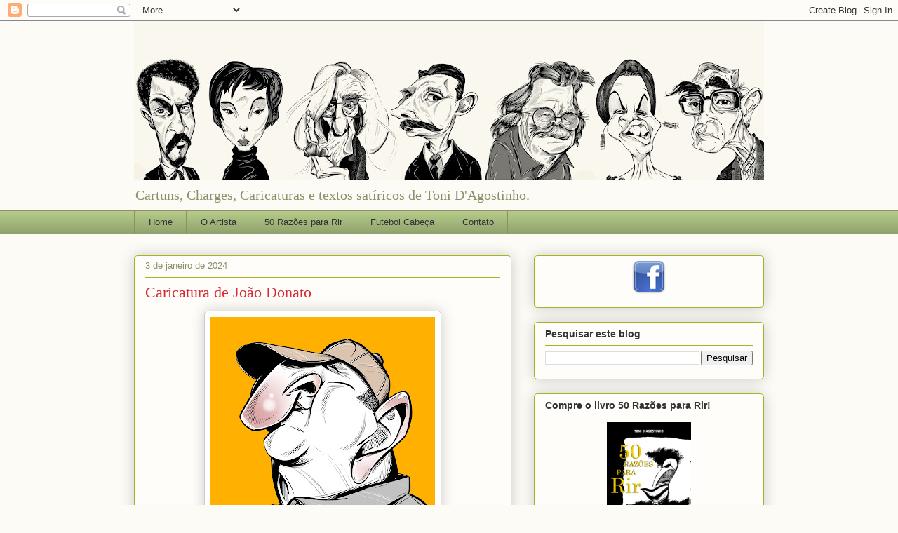

--- FILE ---
content_type: text/html; charset=UTF-8
request_url: http://www.acaricaturadobrasil.com.br/2024/01/caricatura-de-joao-donato.html
body_size: 24272
content:
<!DOCTYPE html>
<html class='v2' dir='ltr' lang='pt-BR'>
<head>
<link href='https://www.blogger.com/static/v1/widgets/4128112664-css_bundle_v2.css' rel='stylesheet' type='text/css'/>
<meta content='width=1100' name='viewport'/>
<meta content='text/html; charset=UTF-8' http-equiv='Content-Type'/>
<meta content='blogger' name='generator'/>
<link href='http://www.acaricaturadobrasil.com.br/favicon.ico' rel='icon' type='image/x-icon'/>
<link href='http://www.acaricaturadobrasil.com.br/2024/01/caricatura-de-joao-donato.html' rel='canonical'/>
<link rel="alternate" type="application/atom+xml" title="A CARICATURA DO BRASIL - Atom" href="http://www.acaricaturadobrasil.com.br/feeds/posts/default" />
<link rel="alternate" type="application/rss+xml" title="A CARICATURA DO BRASIL - RSS" href="http://www.acaricaturadobrasil.com.br/feeds/posts/default?alt=rss" />
<link rel="service.post" type="application/atom+xml" title="A CARICATURA DO BRASIL - Atom" href="https://www.blogger.com/feeds/3201967675556279118/posts/default" />

<link rel="alternate" type="application/atom+xml" title="A CARICATURA DO BRASIL - Atom" href="http://www.acaricaturadobrasil.com.br/feeds/4693072066591006503/comments/default" />
<!--Can't find substitution for tag [blog.ieCssRetrofitLinks]-->
<link href='https://blogger.googleusercontent.com/img/a/AVvXsEhKul3Au6RNhURf0p207OBnRkrh3W8AtedxsgmNqAZHm6hYJV3US2O6QPjnZqs-3dfmSAcbknq9V8HolILF0AWlaHnr9D-517fGR2fRJGp472ymfD3JpgZMIZrGim149xtEvzc6A0RVXcpBDJHnBNQi8W-4zCcJUkSAIJ2KsOVX8ZDkh58-pQhbyjS_ScA=w320-h320' rel='image_src'/>
<meta content='http://www.acaricaturadobrasil.com.br/2024/01/caricatura-de-joao-donato.html' property='og:url'/>
<meta content='Caricatura de João Donato' property='og:title'/>
<meta content='Veja mais em www.acaricatura.com.br  ' property='og:description'/>
<meta content='https://blogger.googleusercontent.com/img/a/AVvXsEhKul3Au6RNhURf0p207OBnRkrh3W8AtedxsgmNqAZHm6hYJV3US2O6QPjnZqs-3dfmSAcbknq9V8HolILF0AWlaHnr9D-517fGR2fRJGp472ymfD3JpgZMIZrGim149xtEvzc6A0RVXcpBDJHnBNQi8W-4zCcJUkSAIJ2KsOVX8ZDkh58-pQhbyjS_ScA=w1200-h630-p-k-no-nu' property='og:image'/>
<title>A CARICATURA DO BRASIL: Caricatura de João Donato</title>
<style id='page-skin-1' type='text/css'><!--
/*
-----------------------------------------------
Blogger Template Style
Name:     Awesome Inc.
Designer: Tina Chen
URL:      tinachen.org
----------------------------------------------- */
/* Content
----------------------------------------------- */
body {
font: normal normal 13px Arial, Tahoma, Helvetica, FreeSans, sans-serif;
color: #333333;
background: #fcfbf5 none repeat scroll top left;
}
html body .content-outer {
min-width: 0;
max-width: 100%;
width: 100%;
}
a:link {
text-decoration: none;
color: #d52a33;
}
a:visited {
text-decoration: none;
color: #7d181e;
}
a:hover {
text-decoration: underline;
color: #d52a33;
}
.body-fauxcolumn-outer .cap-top {
position: absolute;
z-index: 1;
height: 276px;
width: 100%;
background: transparent none repeat-x scroll top left;
_background-image: none;
}
/* Columns
----------------------------------------------- */
.content-inner {
padding: 0;
}
.header-inner .section {
margin: 0 16px;
}
.tabs-inner .section {
margin: 0 16px;
}
.main-inner {
padding-top: 30px;
}
.main-inner .column-center-inner,
.main-inner .column-left-inner,
.main-inner .column-right-inner {
padding: 0 5px;
}
*+html body .main-inner .column-center-inner {
margin-top: -30px;
}
#layout .main-inner .column-center-inner {
margin-top: 0;
}
/* Header
----------------------------------------------- */
.header-outer {
margin: 0 0 0 0;
background: transparent none repeat scroll 0 0;
}
.Header h1 {
font: normal normal 48px Georgia, Utopia, 'Palatino Linotype', Palatino, serif;
color: #333333;
text-shadow: 0 0 -1px #000000;
}
.Header h1 a {
color: #333333;
}
.Header .description {
font: normal normal 20px Georgia, Utopia, 'Palatino Linotype', Palatino, serif;
color: #908d6a;
}
.header-inner .Header .titlewrapper,
.header-inner .Header .descriptionwrapper {
padding-left: 0;
padding-right: 0;
margin-bottom: 0;
}
.header-inner .Header .titlewrapper {
padding-top: 22px;
}
/* Tabs
----------------------------------------------- */
.tabs-outer {
overflow: hidden;
position: relative;
background: #b3ca88 url(//www.blogblog.com/1kt/awesomeinc/tabs_gradient_light.png) repeat scroll 0 0;
}
#layout .tabs-outer {
overflow: visible;
}
.tabs-cap-top, .tabs-cap-bottom {
position: absolute;
width: 100%;
border-top: 1px solid #908d6a;
}
.tabs-cap-bottom {
bottom: 0;
}
.tabs-inner .widget li a {
display: inline-block;
margin: 0;
padding: .6em 1.5em;
font: normal normal 13px Arial, Tahoma, Helvetica, FreeSans, sans-serif;
color: #333333;
border-top: 1px solid #908d6a;
border-bottom: 1px solid #908d6a;
border-left: 1px solid #908d6a;
height: 16px;
line-height: 16px;
}
.tabs-inner .widget li:last-child a {
border-right: 1px solid #908d6a;
}
.tabs-inner .widget li.selected a, .tabs-inner .widget li a:hover {
background: #63704b url(//www.blogblog.com/1kt/awesomeinc/tabs_gradient_light.png) repeat-x scroll 0 -100px;
color: #ffffff;
}
/* Headings
----------------------------------------------- */
h2 {
font: normal bold 14px Arial, Tahoma, Helvetica, FreeSans, sans-serif;
color: #333333;
}
/* Widgets
----------------------------------------------- */
.main-inner .section {
margin: 0 27px;
padding: 0;
}
.main-inner .column-left-outer,
.main-inner .column-right-outer {
margin-top: 0;
}
#layout .main-inner .column-left-outer,
#layout .main-inner .column-right-outer {
margin-top: 0;
}
.main-inner .column-left-inner,
.main-inner .column-right-inner {
background: transparent none repeat 0 0;
-moz-box-shadow: 0 0 0 rgba(0, 0, 0, .2);
-webkit-box-shadow: 0 0 0 rgba(0, 0, 0, .2);
-goog-ms-box-shadow: 0 0 0 rgba(0, 0, 0, .2);
box-shadow: 0 0 0 rgba(0, 0, 0, .2);
-moz-border-radius: 5px;
-webkit-border-radius: 5px;
-goog-ms-border-radius: 5px;
border-radius: 5px;
}
#layout .main-inner .column-left-inner,
#layout .main-inner .column-right-inner {
margin-top: 0;
}
.sidebar .widget {
font: normal normal 14px Arial, Tahoma, Helvetica, FreeSans, sans-serif;
color: #333333;
}
.sidebar .widget a:link {
color: #d52a33;
}
.sidebar .widget a:visited {
color: #7d181e;
}
.sidebar .widget a:hover {
color: #d52a33;
}
.sidebar .widget h2 {
text-shadow: 0 0 -1px #000000;
}
.main-inner .widget {
background-color: #fefdfa;
border: 1px solid #aab123;
padding: 0 15px 15px;
margin: 20px -16px;
-moz-box-shadow: 0 0 20px rgba(0, 0, 0, .2);
-webkit-box-shadow: 0 0 20px rgba(0, 0, 0, .2);
-goog-ms-box-shadow: 0 0 20px rgba(0, 0, 0, .2);
box-shadow: 0 0 20px rgba(0, 0, 0, .2);
-moz-border-radius: 5px;
-webkit-border-radius: 5px;
-goog-ms-border-radius: 5px;
border-radius: 5px;
}
.main-inner .widget h2 {
margin: 0 -0;
padding: .6em 0 .5em;
border-bottom: 1px solid transparent;
}
.footer-inner .widget h2 {
padding: 0 0 .4em;
border-bottom: 1px solid transparent;
}
.main-inner .widget h2 + div, .footer-inner .widget h2 + div {
border-top: 1px solid #aab123;
padding-top: 8px;
}
.main-inner .widget .widget-content {
margin: 0 -0;
padding: 7px 0 0;
}
.main-inner .widget ul, .main-inner .widget #ArchiveList ul.flat {
margin: -8px -15px 0;
padding: 0;
list-style: none;
}
.main-inner .widget #ArchiveList {
margin: -8px 0 0;
}
.main-inner .widget ul li, .main-inner .widget #ArchiveList ul.flat li {
padding: .5em 15px;
text-indent: 0;
color: #666666;
border-top: 0 solid #aab123;
border-bottom: 1px solid transparent;
}
.main-inner .widget #ArchiveList ul li {
padding-top: .25em;
padding-bottom: .25em;
}
.main-inner .widget ul li:first-child, .main-inner .widget #ArchiveList ul.flat li:first-child {
border-top: none;
}
.main-inner .widget ul li:last-child, .main-inner .widget #ArchiveList ul.flat li:last-child {
border-bottom: none;
}
.post-body {
position: relative;
}
.main-inner .widget .post-body ul {
padding: 0 2.5em;
margin: .5em 0;
list-style: disc;
}
.main-inner .widget .post-body ul li {
padding: 0.25em 0;
margin-bottom: .25em;
color: #333333;
border: none;
}
.footer-inner .widget ul {
padding: 0;
list-style: none;
}
.widget .zippy {
color: #666666;
}
/* Posts
----------------------------------------------- */
body .main-inner .Blog {
padding: 0;
margin-bottom: 1em;
background-color: transparent;
border: none;
-moz-box-shadow: 0 0 0 rgba(0, 0, 0, 0);
-webkit-box-shadow: 0 0 0 rgba(0, 0, 0, 0);
-goog-ms-box-shadow: 0 0 0 rgba(0, 0, 0, 0);
box-shadow: 0 0 0 rgba(0, 0, 0, 0);
}
.main-inner .section:last-child .Blog:last-child {
padding: 0;
margin-bottom: 1em;
}
.main-inner .widget h2.date-header {
margin: 0 -15px 1px;
padding: 0 0 0 0;
font: normal normal 13px Arial, Tahoma, Helvetica, FreeSans, sans-serif;
color: #908d6a;
background: transparent none no-repeat scroll top left;
border-top: 0 solid #aab123;
border-bottom: 1px solid transparent;
-moz-border-radius-topleft: 0;
-moz-border-radius-topright: 0;
-webkit-border-top-left-radius: 0;
-webkit-border-top-right-radius: 0;
border-top-left-radius: 0;
border-top-right-radius: 0;
position: static;
bottom: 100%;
right: 15px;
text-shadow: 0 0 -1px #000000;
}
.main-inner .widget h2.date-header span {
font: normal normal 13px Arial, Tahoma, Helvetica, FreeSans, sans-serif;
display: block;
padding: .5em 15px;
border-left: 0 solid #aab123;
border-right: 0 solid #aab123;
}
.date-outer {
position: relative;
margin: 30px 0 20px;
padding: 0 15px;
background-color: #fefdfa;
border: 1px solid #aab123;
-moz-box-shadow: 0 0 20px rgba(0, 0, 0, .2);
-webkit-box-shadow: 0 0 20px rgba(0, 0, 0, .2);
-goog-ms-box-shadow: 0 0 20px rgba(0, 0, 0, .2);
box-shadow: 0 0 20px rgba(0, 0, 0, .2);
-moz-border-radius: 5px;
-webkit-border-radius: 5px;
-goog-ms-border-radius: 5px;
border-radius: 5px;
}
.date-outer:first-child {
margin-top: 0;
}
.date-outer:last-child {
margin-bottom: 20px;
-moz-border-radius-bottomleft: 5px;
-moz-border-radius-bottomright: 5px;
-webkit-border-bottom-left-radius: 5px;
-webkit-border-bottom-right-radius: 5px;
-goog-ms-border-bottom-left-radius: 5px;
-goog-ms-border-bottom-right-radius: 5px;
border-bottom-left-radius: 5px;
border-bottom-right-radius: 5px;
}
.date-posts {
margin: 0 -0;
padding: 0 0;
clear: both;
}
.post-outer, .inline-ad {
border-top: 1px solid #aab123;
margin: 0 -0;
padding: 15px 0;
}
.post-outer {
padding-bottom: 10px;
}
.post-outer:first-child {
padding-top: 0;
border-top: none;
}
.post-outer:last-child, .inline-ad:last-child {
border-bottom: none;
}
.post-body {
position: relative;
}
.post-body img {
padding: 8px;
background: #ffffff;
border: 1px solid #cccccc;
-moz-box-shadow: 0 0 20px rgba(0, 0, 0, .2);
-webkit-box-shadow: 0 0 20px rgba(0, 0, 0, .2);
box-shadow: 0 0 20px rgba(0, 0, 0, .2);
-moz-border-radius: 5px;
-webkit-border-radius: 5px;
border-radius: 5px;
}
h3.post-title, h4 {
font: normal normal 22px Georgia, Utopia, 'Palatino Linotype', Palatino, serif;
color: #d52a33;
}
h3.post-title a {
font: normal normal 22px Georgia, Utopia, 'Palatino Linotype', Palatino, serif;
color: #d52a33;
}
h3.post-title a:hover {
color: #d52a33;
text-decoration: underline;
}
.post-header {
margin: 0 0 1em;
}
.post-body {
line-height: 1.4;
}
.post-outer h2 {
color: #333333;
}
.post-footer {
margin: 1.5em 0 0;
}
#blog-pager {
padding: 15px;
font-size: 120%;
background-color: #fefdfa;
border: 1px solid #aab123;
-moz-box-shadow: 0 0 20px rgba(0, 0, 0, .2);
-webkit-box-shadow: 0 0 20px rgba(0, 0, 0, .2);
-goog-ms-box-shadow: 0 0 20px rgba(0, 0, 0, .2);
box-shadow: 0 0 20px rgba(0, 0, 0, .2);
-moz-border-radius: 5px;
-webkit-border-radius: 5px;
-goog-ms-border-radius: 5px;
border-radius: 5px;
-moz-border-radius-topleft: 5px;
-moz-border-radius-topright: 5px;
-webkit-border-top-left-radius: 5px;
-webkit-border-top-right-radius: 5px;
-goog-ms-border-top-left-radius: 5px;
-goog-ms-border-top-right-radius: 5px;
border-top-left-radius: 5px;
border-top-right-radius-topright: 5px;
margin-top: 1em;
}
.blog-feeds, .post-feeds {
margin: 1em 0;
text-align: center;
color: #333333;
}
.blog-feeds a, .post-feeds a {
color: #d52a33;
}
.blog-feeds a:visited, .post-feeds a:visited {
color: #7d181e;
}
.blog-feeds a:hover, .post-feeds a:hover {
color: #d52a33;
}
.post-outer .comments {
margin-top: 2em;
}
/* Comments
----------------------------------------------- */
.comments .comments-content .icon.blog-author {
background-repeat: no-repeat;
background-image: url([data-uri]);
}
.comments .comments-content .loadmore a {
border-top: 1px solid #908d6a;
border-bottom: 1px solid #908d6a;
}
.comments .continue {
border-top: 2px solid #908d6a;
}
/* Footer
----------------------------------------------- */
.footer-outer {
margin: -20px 0 -1px;
padding: 20px 0 0;
color: #333333;
overflow: hidden;
}
.footer-fauxborder-left {
border-top: 1px solid #aab123;
background: #fefdfa none repeat scroll 0 0;
-moz-box-shadow: 0 0 20px rgba(0, 0, 0, .2);
-webkit-box-shadow: 0 0 20px rgba(0, 0, 0, .2);
-goog-ms-box-shadow: 0 0 20px rgba(0, 0, 0, .2);
box-shadow: 0 0 20px rgba(0, 0, 0, .2);
margin: 0 -20px;
}
/* Mobile
----------------------------------------------- */
body.mobile {
background-size: auto;
}
.mobile .body-fauxcolumn-outer {
background: transparent none repeat scroll top left;
}
*+html body.mobile .main-inner .column-center-inner {
margin-top: 0;
}
.mobile .main-inner .widget {
padding: 0 0 15px;
}
.mobile .main-inner .widget h2 + div,
.mobile .footer-inner .widget h2 + div {
border-top: none;
padding-top: 0;
}
.mobile .footer-inner .widget h2 {
padding: 0.5em 0;
border-bottom: none;
}
.mobile .main-inner .widget .widget-content {
margin: 0;
padding: 7px 0 0;
}
.mobile .main-inner .widget ul,
.mobile .main-inner .widget #ArchiveList ul.flat {
margin: 0 -15px 0;
}
.mobile .main-inner .widget h2.date-header {
right: 0;
}
.mobile .date-header span {
padding: 0.4em 0;
}
.mobile .date-outer:first-child {
margin-bottom: 0;
border: 1px solid #aab123;
-moz-border-radius-topleft: 5px;
-moz-border-radius-topright: 5px;
-webkit-border-top-left-radius: 5px;
-webkit-border-top-right-radius: 5px;
-goog-ms-border-top-left-radius: 5px;
-goog-ms-border-top-right-radius: 5px;
border-top-left-radius: 5px;
border-top-right-radius: 5px;
}
.mobile .date-outer {
border-color: #aab123;
border-width: 0 1px 1px;
}
.mobile .date-outer:last-child {
margin-bottom: 0;
}
.mobile .main-inner {
padding: 0;
}
.mobile .header-inner .section {
margin: 0;
}
.mobile .post-outer, .mobile .inline-ad {
padding: 5px 0;
}
.mobile .tabs-inner .section {
margin: 0 10px;
}
.mobile .main-inner .widget h2 {
margin: 0;
padding: 0;
}
.mobile .main-inner .widget h2.date-header span {
padding: 0;
}
.mobile .main-inner .widget .widget-content {
margin: 0;
padding: 7px 0 0;
}
.mobile #blog-pager {
border: 1px solid transparent;
background: #fefdfa none repeat scroll 0 0;
}
.mobile .main-inner .column-left-inner,
.mobile .main-inner .column-right-inner {
background: transparent none repeat 0 0;
-moz-box-shadow: none;
-webkit-box-shadow: none;
-goog-ms-box-shadow: none;
box-shadow: none;
}
.mobile .date-posts {
margin: 0;
padding: 0;
}
.mobile .footer-fauxborder-left {
margin: 0;
border-top: inherit;
}
.mobile .main-inner .section:last-child .Blog:last-child {
margin-bottom: 0;
}
.mobile-index-contents {
color: #333333;
}
.mobile .mobile-link-button {
background: #d52a33 url(//www.blogblog.com/1kt/awesomeinc/tabs_gradient_light.png) repeat scroll 0 0;
}
.mobile-link-button a:link, .mobile-link-button a:visited {
color: #ffffff;
}
.mobile .tabs-inner .PageList .widget-content {
background: transparent;
border-top: 1px solid;
border-color: #908d6a;
color: #333333;
}
.mobile .tabs-inner .PageList .widget-content .pagelist-arrow {
border-left: 1px solid #908d6a;
}

--></style>
<style id='template-skin-1' type='text/css'><!--
body {
min-width: 930px;
}
.content-outer, .content-fauxcolumn-outer, .region-inner {
min-width: 930px;
max-width: 930px;
_width: 930px;
}
.main-inner .columns {
padding-left: 0px;
padding-right: 360px;
}
.main-inner .fauxcolumn-center-outer {
left: 0px;
right: 360px;
/* IE6 does not respect left and right together */
_width: expression(this.parentNode.offsetWidth -
parseInt("0px") -
parseInt("360px") + 'px');
}
.main-inner .fauxcolumn-left-outer {
width: 0px;
}
.main-inner .fauxcolumn-right-outer {
width: 360px;
}
.main-inner .column-left-outer {
width: 0px;
right: 100%;
margin-left: -0px;
}
.main-inner .column-right-outer {
width: 360px;
margin-right: -360px;
}
#layout {
min-width: 0;
}
#layout .content-outer {
min-width: 0;
width: 800px;
}
#layout .region-inner {
min-width: 0;
width: auto;
}
body#layout div.add_widget {
padding: 8px;
}
body#layout div.add_widget a {
margin-left: 32px;
}
--></style>
<link href='https://www.blogger.com/dyn-css/authorization.css?targetBlogID=3201967675556279118&amp;zx=dd4cef70-f97b-47fe-b67b-928c042f8e16' media='none' onload='if(media!=&#39;all&#39;)media=&#39;all&#39;' rel='stylesheet'/><noscript><link href='https://www.blogger.com/dyn-css/authorization.css?targetBlogID=3201967675556279118&amp;zx=dd4cef70-f97b-47fe-b67b-928c042f8e16' rel='stylesheet'/></noscript>
<meta name='google-adsense-platform-account' content='ca-host-pub-1556223355139109'/>
<meta name='google-adsense-platform-domain' content='blogspot.com'/>

</head>
<body class='loading variant-renewable'>
<div class='navbar section' id='navbar' name='Navbar'><div class='widget Navbar' data-version='1' id='Navbar1'><script type="text/javascript">
    function setAttributeOnload(object, attribute, val) {
      if(window.addEventListener) {
        window.addEventListener('load',
          function(){ object[attribute] = val; }, false);
      } else {
        window.attachEvent('onload', function(){ object[attribute] = val; });
      }
    }
  </script>
<div id="navbar-iframe-container"></div>
<script type="text/javascript" src="https://apis.google.com/js/platform.js"></script>
<script type="text/javascript">
      gapi.load("gapi.iframes:gapi.iframes.style.bubble", function() {
        if (gapi.iframes && gapi.iframes.getContext) {
          gapi.iframes.getContext().openChild({
              url: 'https://www.blogger.com/navbar/3201967675556279118?po\x3d4693072066591006503\x26origin\x3dhttp://www.acaricaturadobrasil.com.br',
              where: document.getElementById("navbar-iframe-container"),
              id: "navbar-iframe"
          });
        }
      });
    </script><script type="text/javascript">
(function() {
var script = document.createElement('script');
script.type = 'text/javascript';
script.src = '//pagead2.googlesyndication.com/pagead/js/google_top_exp.js';
var head = document.getElementsByTagName('head')[0];
if (head) {
head.appendChild(script);
}})();
</script>
</div></div>
<div class='body-fauxcolumns'>
<div class='fauxcolumn-outer body-fauxcolumn-outer'>
<div class='cap-top'>
<div class='cap-left'></div>
<div class='cap-right'></div>
</div>
<div class='fauxborder-left'>
<div class='fauxborder-right'></div>
<div class='fauxcolumn-inner'>
</div>
</div>
<div class='cap-bottom'>
<div class='cap-left'></div>
<div class='cap-right'></div>
</div>
</div>
</div>
<div class='content'>
<div class='content-fauxcolumns'>
<div class='fauxcolumn-outer content-fauxcolumn-outer'>
<div class='cap-top'>
<div class='cap-left'></div>
<div class='cap-right'></div>
</div>
<div class='fauxborder-left'>
<div class='fauxborder-right'></div>
<div class='fauxcolumn-inner'>
</div>
</div>
<div class='cap-bottom'>
<div class='cap-left'></div>
<div class='cap-right'></div>
</div>
</div>
</div>
<div class='content-outer'>
<div class='content-cap-top cap-top'>
<div class='cap-left'></div>
<div class='cap-right'></div>
</div>
<div class='fauxborder-left content-fauxborder-left'>
<div class='fauxborder-right content-fauxborder-right'></div>
<div class='content-inner'>
<header>
<div class='header-outer'>
<div class='header-cap-top cap-top'>
<div class='cap-left'></div>
<div class='cap-right'></div>
</div>
<div class='fauxborder-left header-fauxborder-left'>
<div class='fauxborder-right header-fauxborder-right'></div>
<div class='region-inner header-inner'>
<div class='header section' id='header' name='Cabeçalho'><div class='widget Header' data-version='1' id='Header1'>
<div id='header-inner'>
<a href='http://www.acaricaturadobrasil.com.br/' style='display: block'>
<img alt='A CARICATURA DO BRASIL' height='227px; ' id='Header1_headerimg' src='https://blogger.googleusercontent.com/img/a/AVvXsEir2rVk4oiHTIAurUJDSiTE31iShXaKX6UV9NKpCrgt9CzpZhNza1TS_3lOCMQZCiNIZQl62qU0I40TKRbLlmemVfmKp9ArI39L9FJEc3AKuS6Wu9iqoX-0yTB791P2xc9Vk_EVtNRD5RJJ95C5LYPUqe_DqaFTycvBB2IOYqNDribgO2WTQFX3jnO0ARk=s898' style='display: block' width='898px; '/>
</a>
<div class='descriptionwrapper'>
<p class='description'><span>Cartuns, Charges, Caricaturas e textos satíricos de Toni D'Agostinho.</span></p>
</div>
</div>
</div></div>
</div>
</div>
<div class='header-cap-bottom cap-bottom'>
<div class='cap-left'></div>
<div class='cap-right'></div>
</div>
</div>
</header>
<div class='tabs-outer'>
<div class='tabs-cap-top cap-top'>
<div class='cap-left'></div>
<div class='cap-right'></div>
</div>
<div class='fauxborder-left tabs-fauxborder-left'>
<div class='fauxborder-right tabs-fauxborder-right'></div>
<div class='region-inner tabs-inner'>
<div class='tabs section' id='crosscol' name='Entre colunas'><div class='widget LinkList' data-version='1' id='LinkList3'>
<h2>Linkbar</h2>
<div class='widget-content'>
<ul>
<li><a href='http://www.acaricaturadobrasil.com.br/'>Home</a></li>
<li><a href='http://www.acaricaturadobrasil.com.br/2009/02/o-artista.html'>O Artista</a></li>
<li><a href='http://www.acaricaturadobrasil.com.br/2009/11/50-razoes-para-rir-degustacao.html'>50 Razões para Rir</a></li>
<li><a href='http://www.acaricaturadobrasil.com.br/2010/09/exposicao-virtual-futebol-cabeca.html'>Futebol Cabeça</a></li>
<li><a href='mailto:acaricatura@gmail.com'>Contato</a></li>
</ul>
<div class='clear'></div>
</div>
</div></div>
<div class='tabs no-items section' id='crosscol-overflow' name='Cross-Column 2'></div>
</div>
</div>
<div class='tabs-cap-bottom cap-bottom'>
<div class='cap-left'></div>
<div class='cap-right'></div>
</div>
</div>
<div class='main-outer'>
<div class='main-cap-top cap-top'>
<div class='cap-left'></div>
<div class='cap-right'></div>
</div>
<div class='fauxborder-left main-fauxborder-left'>
<div class='fauxborder-right main-fauxborder-right'></div>
<div class='region-inner main-inner'>
<div class='columns fauxcolumns'>
<div class='fauxcolumn-outer fauxcolumn-center-outer'>
<div class='cap-top'>
<div class='cap-left'></div>
<div class='cap-right'></div>
</div>
<div class='fauxborder-left'>
<div class='fauxborder-right'></div>
<div class='fauxcolumn-inner'>
</div>
</div>
<div class='cap-bottom'>
<div class='cap-left'></div>
<div class='cap-right'></div>
</div>
</div>
<div class='fauxcolumn-outer fauxcolumn-left-outer'>
<div class='cap-top'>
<div class='cap-left'></div>
<div class='cap-right'></div>
</div>
<div class='fauxborder-left'>
<div class='fauxborder-right'></div>
<div class='fauxcolumn-inner'>
</div>
</div>
<div class='cap-bottom'>
<div class='cap-left'></div>
<div class='cap-right'></div>
</div>
</div>
<div class='fauxcolumn-outer fauxcolumn-right-outer'>
<div class='cap-top'>
<div class='cap-left'></div>
<div class='cap-right'></div>
</div>
<div class='fauxborder-left'>
<div class='fauxborder-right'></div>
<div class='fauxcolumn-inner'>
</div>
</div>
<div class='cap-bottom'>
<div class='cap-left'></div>
<div class='cap-right'></div>
</div>
</div>
<!-- corrects IE6 width calculation -->
<div class='columns-inner'>
<div class='column-center-outer'>
<div class='column-center-inner'>
<div class='main section' id='main' name='Principal'><div class='widget Blog' data-version='1' id='Blog1'>
<div class='blog-posts hfeed'>

          <div class="date-outer">
        
<h2 class='date-header'><span>3 de janeiro de 2024</span></h2>

          <div class="date-posts">
        
<div class='post-outer'>
<div class='post hentry uncustomized-post-template' itemprop='blogPost' itemscope='itemscope' itemtype='http://schema.org/BlogPosting'>
<meta content='https://blogger.googleusercontent.com/img/a/AVvXsEhKul3Au6RNhURf0p207OBnRkrh3W8AtedxsgmNqAZHm6hYJV3US2O6QPjnZqs-3dfmSAcbknq9V8HolILF0AWlaHnr9D-517fGR2fRJGp472ymfD3JpgZMIZrGim149xtEvzc6A0RVXcpBDJHnBNQi8W-4zCcJUkSAIJ2KsOVX8ZDkh58-pQhbyjS_ScA=w320-h320' itemprop='image_url'/>
<meta content='3201967675556279118' itemprop='blogId'/>
<meta content='4693072066591006503' itemprop='postId'/>
<a name='4693072066591006503'></a>
<h3 class='post-title entry-title' itemprop='name'>
Caricatura de João Donato
</h3>
<div class='post-header'>
<div class='post-header-line-1'></div>
</div>
<div class='post-body entry-content' id='post-body-4693072066591006503' itemprop='description articleBody'>
<p></p><div class="separator" style="clear: both; text-align: center;"><div class="separator" style="clear: both; text-align: center;"><a href="https://blogger.googleusercontent.com/img/a/AVvXsEhKul3Au6RNhURf0p207OBnRkrh3W8AtedxsgmNqAZHm6hYJV3US2O6QPjnZqs-3dfmSAcbknq9V8HolILF0AWlaHnr9D-517fGR2fRJGp472ymfD3JpgZMIZrGim149xtEvzc6A0RVXcpBDJHnBNQi8W-4zCcJUkSAIJ2KsOVX8ZDkh58-pQhbyjS_ScA" style="margin-left: 1em; margin-right: 1em;"><img alt="" data-original-height="3543" data-original-width="3543" height="320" src="https://blogger.googleusercontent.com/img/a/AVvXsEhKul3Au6RNhURf0p207OBnRkrh3W8AtedxsgmNqAZHm6hYJV3US2O6QPjnZqs-3dfmSAcbknq9V8HolILF0AWlaHnr9D-517fGR2fRJGp472ymfD3JpgZMIZrGim149xtEvzc6A0RVXcpBDJHnBNQi8W-4zCcJUkSAIJ2KsOVX8ZDkh58-pQhbyjS_ScA=w320-h320" width="320" /></a></div><div class="separator" style="clear: both; text-align: center;"><br /></div><div class="separator" style="clear: both; text-align: center;">Veja mais em www.acaricatura.com.br</div><br /><br /></div><br />&nbsp;<p></p>
<div style='clear: both;'></div>
</div>
<div class='post-footer'>
<div class='post-footer-line post-footer-line-1'>
<span class='post-author vcard'>
</span>
<span class='post-timestamp'>
</span>
<span class='post-comment-link'>
</span>
<span class='post-icons'>
<span class='item-action'>
<a href='https://www.blogger.com/email-post/3201967675556279118/4693072066591006503' title='Enviar esta postagem'>
<img alt='' class='icon-action' height='13' src='https://resources.blogblog.com/img/icon18_email.gif' width='18'/>
</a>
</span>
<span class='item-control blog-admin pid-660103853'>
<a href='https://www.blogger.com/post-edit.g?blogID=3201967675556279118&postID=4693072066591006503&from=pencil' title='Editar postagem'>
<img alt='' class='icon-action' height='18' src='https://resources.blogblog.com/img/icon18_edit_allbkg.gif' width='18'/>
</a>
</span>
</span>
<div class='post-share-buttons goog-inline-block'>
<a class='goog-inline-block share-button sb-email' href='https://www.blogger.com/share-post.g?blogID=3201967675556279118&postID=4693072066591006503&target=email' target='_blank' title='Enviar por e-mail'><span class='share-button-link-text'>Enviar por e-mail</span></a><a class='goog-inline-block share-button sb-blog' href='https://www.blogger.com/share-post.g?blogID=3201967675556279118&postID=4693072066591006503&target=blog' onclick='window.open(this.href, "_blank", "height=270,width=475"); return false;' target='_blank' title='Postar no blog!'><span class='share-button-link-text'>Postar no blog!</span></a><a class='goog-inline-block share-button sb-twitter' href='https://www.blogger.com/share-post.g?blogID=3201967675556279118&postID=4693072066591006503&target=twitter' target='_blank' title='Compartilhar no X'><span class='share-button-link-text'>Compartilhar no X</span></a><a class='goog-inline-block share-button sb-facebook' href='https://www.blogger.com/share-post.g?blogID=3201967675556279118&postID=4693072066591006503&target=facebook' onclick='window.open(this.href, "_blank", "height=430,width=640"); return false;' target='_blank' title='Compartilhar no Facebook'><span class='share-button-link-text'>Compartilhar no Facebook</span></a><a class='goog-inline-block share-button sb-pinterest' href='https://www.blogger.com/share-post.g?blogID=3201967675556279118&postID=4693072066591006503&target=pinterest' target='_blank' title='Compartilhar com o Pinterest'><span class='share-button-link-text'>Compartilhar com o Pinterest</span></a>
</div>
</div>
<div class='post-footer-line post-footer-line-2'>
<span class='post-labels'>
Categoria D'A Caricatura:
<a href='http://www.acaricaturadobrasil.com.br/search/label/Arte' rel='tag'>Arte</a>,
<a href='http://www.acaricaturadobrasil.com.br/search/label/caricatura' rel='tag'>caricatura</a>,
<a href='http://www.acaricaturadobrasil.com.br/search/label/Caricature' rel='tag'>Caricature</a>,
<a href='http://www.acaricaturadobrasil.com.br/search/label/Cartoon' rel='tag'>Cartoon</a>,
<a href='http://www.acaricaturadobrasil.com.br/search/label/Cartum' rel='tag'>Cartum</a>,
<a href='http://www.acaricaturadobrasil.com.br/search/label/HQ' rel='tag'>HQ</a>,
<a href='http://www.acaricaturadobrasil.com.br/search/label/Jo%C3%A3o%20Donato' rel='tag'>João Donato</a>,
<a href='http://www.acaricaturadobrasil.com.br/search/label/MPB' rel='tag'>MPB</a>,
<a href='http://www.acaricaturadobrasil.com.br/search/label/M%C3%BAsica' rel='tag'>Música</a>,
<a href='http://www.acaricaturadobrasil.com.br/search/label/Toni%20D%27Agostinho' rel='tag'>Toni D&#39;Agostinho</a>
</span>
</div>
<div class='post-footer-line post-footer-line-3'>
<span class='post-location'>
</span>
</div>
</div>
</div>
<div class='comments' id='comments'>
<a name='comments'></a>
<h4>Nenhum comentário:</h4>
<div id='Blog1_comments-block-wrapper'>
<dl class='avatar-comment-indent' id='comments-block'>
</dl>
</div>
<p class='comment-footer'>
<a href='https://www.blogger.com/comment/fullpage/post/3201967675556279118/4693072066591006503' onclick=''>Postar um comentário</a>
</p>
</div>
</div>

        </div></div>
      
</div>
<div class='blog-pager' id='blog-pager'>
<span id='blog-pager-newer-link'>
<a class='blog-pager-newer-link' href='http://www.acaricaturadobrasil.com.br/2024/01/caricatura-de-itamar-assumpcao.html' id='Blog1_blog-pager-newer-link' title='Postagem mais recente'>Postagem mais recente</a>
</span>
<span id='blog-pager-older-link'>
<a class='blog-pager-older-link' href='http://www.acaricaturadobrasil.com.br/2024/01/caricatura-de-noel-rosa.html' id='Blog1_blog-pager-older-link' title='Postagem mais antiga'>Postagem mais antiga</a>
</span>
<a class='home-link' href='http://www.acaricaturadobrasil.com.br/'>Página inicial</a>
</div>
<div class='clear'></div>
<div class='post-feeds'>
<div class='feed-links'>
Assinar:
<a class='feed-link' href='http://www.acaricaturadobrasil.com.br/feeds/4693072066591006503/comments/default' target='_blank' type='application/atom+xml'>Postar comentários (Atom)</a>
</div>
</div>
</div></div>
</div>
</div>
<div class='column-left-outer'>
<div class='column-left-inner'>
<aside>
</aside>
</div>
</div>
<div class='column-right-outer'>
<div class='column-right-inner'>
<aside>
<div class='sidebar section' id='sidebar-right-1'><div class='widget HTML' data-version='1' id='HTML5'>
<div class='widget-content'>
<a href="http://www.facebook.com/profile.php?ref=profile&id=1634616488" target="_blank"><center><img alt="" width="48" src="https://blogger.googleusercontent.com/img/b/R29vZ2xl/AVvXsEigoKWjtqXqzXEf_mGOUEy8fm07dQo5XN_WSX8c2nkWjxQEEQrP87ROJfoZKBsnWAbEaVfOAqRoTQ9SGKd9kgU-JcUtZyxvdjH-e1wefJnER06BxHEkqwar5Ysp9LF91A3DhUx8fql7E1U/" /><a href="http://twitter.com/ACARICATURA" target="_blank"></a></center></a>
</div>
<div class='clear'></div>
</div><div class='widget BlogSearch' data-version='1' id='BlogSearch1'>
<h2 class='title'>Pesquisar este blog</h2>
<div class='widget-content'>
<div id='BlogSearch1_form'>
<form action='http://www.acaricaturadobrasil.com.br/search' class='gsc-search-box' target='_top'>
<table cellpadding='0' cellspacing='0' class='gsc-search-box'>
<tbody>
<tr>
<td class='gsc-input'>
<input autocomplete='off' class='gsc-input' name='q' size='10' title='search' type='text' value=''/>
</td>
<td class='gsc-search-button'>
<input class='gsc-search-button' title='search' type='submit' value='Pesquisar'/>
</td>
</tr>
</tbody>
</table>
</form>
</div>
</div>
<div class='clear'></div>
</div><div class='widget HTML' data-version='1' id='HTML1'>
<h2 class='title'>Compre o livro 50 Razões para Rir!</h2>
<div class='widget-content'>
<a href="http://www.lojatonidagostinho.com.br" target="_blank"><center><img alt="" width="120" src="https://blogger.googleusercontent.com/img/b/R29vZ2xl/AVvXsEieAVjizAvtrO5Wl8feaQxj9T5yZsnEzNafQ2zTOphZPrPfKqKrPqAdb1G61B-Gs2HAIO9rFgW7yPpfhjnHZ-XOtovkYpO0Mo4HamYnkedApU4TLRwpvy387RiJ9WKAmrg5fz6SWEDjzKQ/"/></center></a>
</div>
<div class='clear'></div>
</div><div class='widget PopularPosts' data-version='1' id='PopularPosts1'>
<h2>Postagens populares</h2>
<div class='widget-content popular-posts'>
<ul>
<li>
<div class='item-content'>
<div class='item-thumbnail'>
<a href='http://www.acaricaturadobrasil.com.br/2020/06/charge-colonizacao.html' target='_blank'>
<img alt='' border='0' src='https://blogger.googleusercontent.com/img/b/R29vZ2xl/AVvXsEj-LmS-lpLKwSIeNIItjT3TJCBEJxArf8IY6yfEyQWh1SYpZRPIjK8hJZlY3nm8vccRKBv-_nLolGqABt5uj9Zqmak9HGAQY-unM7ah3fwzEPiW4m0qRR0NuGlIuwMEcEKLVcc-9vqCiV0/w72-h72-p-k-no-nu/Colonizando.jpg'/>
</a>
</div>
<div class='item-title'><a href='http://www.acaricaturadobrasil.com.br/2020/06/charge-colonizacao.html'>Charge Colonização</a></div>
<div class='item-snippet'>Veja mais em www.acaricatura.com.br</div>
</div>
<div style='clear: both;'></div>
</li>
<li>
<div class='item-content'>
<div class='item-thumbnail'>
<a href='http://www.acaricaturadobrasil.com.br/2009/04/telefone-para-shakespeare.html' target='_blank'>
<img alt='' border='0' src='https://blogger.googleusercontent.com/img/b/R29vZ2xl/AVvXsEg1srSfomDIYi3foHcdfqbQSDzy6VJScv-dI5oIhhHLU_8LDUirCjWld8pb0EEjIx-pkS9yawzCLTNz4_dmPExmSlBS4YV1anKcy_nbuvdNJKHjFXDwkQfhMhINwkKo4mKG_TvDsCOEvWE/w72-h72-p-k-no-nu/shakespeare-ok2-web.jpg'/>
</a>
</div>
<div class='item-title'><a href='http://www.acaricaturadobrasil.com.br/2009/04/telefone-para-shakespeare.html'>Telefone para Shakespeare</a></div>
<div class='item-snippet'>Operadora-  Quem é? Shakespeare-  &quot;Ser ou não ser: eis a questão&quot;. Operadora-  A nova lei de portabilidade para celulares já está ...</div>
</div>
<div style='clear: both;'></div>
</li>
<li>
<div class='item-content'>
<div class='item-thumbnail'>
<a href='http://www.acaricaturadobrasil.com.br/2009/01/nietzsche-para-papel-de-parede.html' target='_blank'>
<img alt='' border='0' src='https://blogger.googleusercontent.com/img/b/R29vZ2xl/AVvXsEi3w7Bg6HtadiM-g1KvmzD_Q0x2jy1EmMUZR6jmLyqfwi4psQK0UBHn_QJM7Dz3qzuzCfUwbmFMjEUhGVBT_2dHPGn2I1Hzc1Ns7hpre9_gQxrFftJUfP2YoMMFDtnaHHuk9w20AB5uRL4/w72-h72-p-k-no-nu/nietzsche.jpg'/>
</a>
</div>
<div class='item-title'><a href='http://www.acaricaturadobrasil.com.br/2009/01/nietzsche-para-papel-de-parede.html'>Nietzsche para Papel de Parede</a></div>
<div class='item-snippet'>Olá, amigos d&#39;A Caricatura! Está à disposição mais uma obra minha para papel de parede: Nietzsche. Creio que o autor não careça de maior...</div>
</div>
<div style='clear: both;'></div>
</li>
<li>
<div class='item-content'>
<div class='item-thumbnail'>
<a href='http://www.acaricaturadobrasil.com.br/2009/11/50-razoes-para-rir-degustacao.html' target='_blank'>
<img alt='' border='0' src='https://blogger.googleusercontent.com/img/b/R29vZ2xl/AVvXsEjuouGJF5nPwwrnjLvxKh4w9Md09kPwiZwICxl2d7pwhfiITAIUYjX5o-C6K87TyqOwsSA-PJcDVqpf89h31H-TUEc0ny4hIQg9nZlFgOELXp4HnuRv_MGkCNCHCXHSPUPTSyI38T_3ta0/w72-h72-p-k-no-nu/capa_50.jpg'/>
</a>
</div>
<div class='item-title'><a href='http://www.acaricaturadobrasil.com.br/2009/11/50-razoes-para-rir-degustacao.html'>50 Razões Para Rir - Degustação!</a></div>
<div class='item-snippet'>Olá, amigos d&#39;A Caricatura!   Como todos sabem, meu primeiro livro, agraciado com o prêmio HQMIX na categoria &#160;melhor publicação de cari...</div>
</div>
<div style='clear: both;'></div>
</li>
<li>
<div class='item-content'>
<div class='item-thumbnail'>
<a href='http://www.acaricaturadobrasil.com.br/2024/08/nova-caricatura-de-augusto-dos-anjos.html' target='_blank'>
<img alt='' border='0' src='https://blogger.googleusercontent.com/img/b/R29vZ2xl/AVvXsEiXKxw6RT88mqaijQoNZhdVVZUw2Be5LLf4Nydep3YMdOTavC90TLkBN2cGVkYLBG9HgAk3B4cZgSJ0yO6_d5qFBOvotNuiuK8bSs9SAybSfbkvBvGESYKzIFzmjHfWjbzrA1axKGE0jZm3VB23iwnqHanF4IrEZvsuMJTwWdSl-oujSy-X-uJG8sP41KQ/w72-h72-p-k-no-nu/Augusto_dos_anjos3.jpg'/>
</a>
</div>
<div class='item-title'><a href='http://www.acaricaturadobrasil.com.br/2024/08/nova-caricatura-de-augusto-dos-anjos.html'>Nova caricatura de Augusto dos Anjos</a></div>
<div class='item-snippet'>&#160; Veja mais em: www.acaricatura.com.br</div>
</div>
<div style='clear: both;'></div>
</li>
</ul>
<div class='clear'></div>
</div>
</div><div class='widget HTML' data-version='1' id='HTML9'>
<div class='widget-content'>
<div id='networkedblogs_nwidget_container' style='height:360px;padding-top:10px;'><div id='networkedblogs_nwidget_above'></div><div id='networkedblogs_nwidget_widget' style="border:1px solid #D1D7DF;background-color:#F5F6F9;margin:0px auto;"><div id="networkedblogs_nwidget_logo" style="padding:1px;margin:0px;background-color:#edeff4;text-align:center;height:21px;"><a href="http://networkedblogs.com/" target="_blank" title="NetworkedBlogs"><img style="border: none;" src="http://static.networkedblogs.com/static/images/logo_small.png" title="NetworkedBlogs" /></a></div><div id="networkedblogs_nwidget_body" style="text-align: center;"></div><div id="networkedblogs_nwidget_follow" style="padding:5px;"><a style="display:block;line-height:100%;width:90px;margin:0px auto;padding:4px 8px;text-align:center;background-color:#3b5998;border:1px solid #D9DFEA;border-bottom-color:#0e1f5b;border-right-color:#0e1f5b;color:#FFFFFF;font-family:'lucida grande',tahoma,verdana,arial,sans-serif;font-size:11px;text-decoration:none;" href="http://networkedblogs.com/blog/a_caricatura_do_brasil/?ahash=f68d410ab95341b1b7a994ebe4e71021">Follow this blog</a></div></div><div id='networkedblogs_nwidget_below'></div></div><script type="text/javascript"><!--
if(typeof(networkedblogs)=="undefined"){networkedblogs = {};networkedblogs.blogId=378594;networkedblogs.shortName="a_caricatura_do_brasil";}
--></script><script src="http://nwidget.networkedblogs.com/getnetworkwidget?bid=378594" type="text/javascript"></script>
</div>
<div class='clear'></div>
</div><div class='widget Image' data-version='1' id='Image2'>
<h2>Apoio:</h2>
<div class='widget-content'>
<a href='http://www.cantinalunadicapri.com.br/'>
<img alt='Apoio:' height='85' id='Image2_img' src='https://blogger.googleusercontent.com/img/b/R29vZ2xl/AVvXsEgObG_O1IRGuNGiJUEd1OHhxvisYgvUClC9zGew_CJJ4F0xW87fkNFIe2TRmvA9rt-60YVIOWCNjqKVoI7yDlgjGd2CI5UgJ1BYTqVmGYMEhT80p41q75iaRJT_1u5f1lyLgoho8iExGmY/s150/luna.jpg' width='150'/>
</a>
<br/>
</div>
<div class='clear'></div>
</div></div>
<table border='0' cellpadding='0' cellspacing='0' class='section-columns columns-2'>
<tbody>
<tr>
<td class='first columns-cell'>
<div class='sidebar section' id='sidebar-right-2-1'><div class='widget BlogArchive' data-version='1' id='BlogArchive1'>
<h2>Arquivo</h2>
<div class='widget-content'>
<div id='ArchiveList'>
<div id='BlogArchive1_ArchiveList'>
<select id='BlogArchive1_ArchiveMenu'>
<option value=''>Arquivo</option>
<option value='http://www.acaricaturadobrasil.com.br/2008/11/'>novembro (3)</option>
<option value='http://www.acaricaturadobrasil.com.br/2008/12/'>dezembro (10)</option>
<option value='http://www.acaricaturadobrasil.com.br/2009/01/'>janeiro (16)</option>
<option value='http://www.acaricaturadobrasil.com.br/2009/02/'>fevereiro (12)</option>
<option value='http://www.acaricaturadobrasil.com.br/2009/03/'>março (5)</option>
<option value='http://www.acaricaturadobrasil.com.br/2009/04/'>abril (6)</option>
<option value='http://www.acaricaturadobrasil.com.br/2009/05/'>maio (2)</option>
<option value='http://www.acaricaturadobrasil.com.br/2009/06/'>junho (2)</option>
<option value='http://www.acaricaturadobrasil.com.br/2009/07/'>julho (3)</option>
<option value='http://www.acaricaturadobrasil.com.br/2009/08/'>agosto (4)</option>
<option value='http://www.acaricaturadobrasil.com.br/2009/09/'>setembro (1)</option>
<option value='http://www.acaricaturadobrasil.com.br/2009/10/'>outubro (5)</option>
<option value='http://www.acaricaturadobrasil.com.br/2009/11/'>novembro (5)</option>
<option value='http://www.acaricaturadobrasil.com.br/2009/12/'>dezembro (6)</option>
<option value='http://www.acaricaturadobrasil.com.br/2010/01/'>janeiro (4)</option>
<option value='http://www.acaricaturadobrasil.com.br/2010/02/'>fevereiro (4)</option>
<option value='http://www.acaricaturadobrasil.com.br/2010/03/'>março (3)</option>
<option value='http://www.acaricaturadobrasil.com.br/2010/04/'>abril (5)</option>
<option value='http://www.acaricaturadobrasil.com.br/2010/05/'>maio (3)</option>
<option value='http://www.acaricaturadobrasil.com.br/2010/06/'>junho (9)</option>
<option value='http://www.acaricaturadobrasil.com.br/2010/07/'>julho (6)</option>
<option value='http://www.acaricaturadobrasil.com.br/2010/08/'>agosto (11)</option>
<option value='http://www.acaricaturadobrasil.com.br/2010/09/'>setembro (17)</option>
<option value='http://www.acaricaturadobrasil.com.br/2010/10/'>outubro (8)</option>
<option value='http://www.acaricaturadobrasil.com.br/2010/11/'>novembro (16)</option>
<option value='http://www.acaricaturadobrasil.com.br/2010/12/'>dezembro (4)</option>
<option value='http://www.acaricaturadobrasil.com.br/2011/01/'>janeiro (11)</option>
<option value='http://www.acaricaturadobrasil.com.br/2011/02/'>fevereiro (10)</option>
<option value='http://www.acaricaturadobrasil.com.br/2011/03/'>março (11)</option>
<option value='http://www.acaricaturadobrasil.com.br/2011/04/'>abril (6)</option>
<option value='http://www.acaricaturadobrasil.com.br/2011/05/'>maio (2)</option>
<option value='http://www.acaricaturadobrasil.com.br/2011/06/'>junho (3)</option>
<option value='http://www.acaricaturadobrasil.com.br/2011/07/'>julho (6)</option>
<option value='http://www.acaricaturadobrasil.com.br/2011/08/'>agosto (7)</option>
<option value='http://www.acaricaturadobrasil.com.br/2011/09/'>setembro (5)</option>
<option value='http://www.acaricaturadobrasil.com.br/2011/10/'>outubro (8)</option>
<option value='http://www.acaricaturadobrasil.com.br/2011/11/'>novembro (3)</option>
<option value='http://www.acaricaturadobrasil.com.br/2011/12/'>dezembro (2)</option>
<option value='http://www.acaricaturadobrasil.com.br/2012/01/'>janeiro (5)</option>
<option value='http://www.acaricaturadobrasil.com.br/2012/02/'>fevereiro (1)</option>
<option value='http://www.acaricaturadobrasil.com.br/2012/03/'>março (5)</option>
<option value='http://www.acaricaturadobrasil.com.br/2012/04/'>abril (3)</option>
<option value='http://www.acaricaturadobrasil.com.br/2012/05/'>maio (1)</option>
<option value='http://www.acaricaturadobrasil.com.br/2012/07/'>julho (5)</option>
<option value='http://www.acaricaturadobrasil.com.br/2012/08/'>agosto (1)</option>
<option value='http://www.acaricaturadobrasil.com.br/2012/10/'>outubro (2)</option>
<option value='http://www.acaricaturadobrasil.com.br/2013/01/'>janeiro (2)</option>
<option value='http://www.acaricaturadobrasil.com.br/2013/02/'>fevereiro (1)</option>
<option value='http://www.acaricaturadobrasil.com.br/2013/03/'>março (1)</option>
<option value='http://www.acaricaturadobrasil.com.br/2013/04/'>abril (4)</option>
<option value='http://www.acaricaturadobrasil.com.br/2013/06/'>junho (1)</option>
<option value='http://www.acaricaturadobrasil.com.br/2013/08/'>agosto (4)</option>
<option value='http://www.acaricaturadobrasil.com.br/2013/10/'>outubro (1)</option>
<option value='http://www.acaricaturadobrasil.com.br/2014/07/'>julho (1)</option>
<option value='http://www.acaricaturadobrasil.com.br/2016/07/'>julho (2)</option>
<option value='http://www.acaricaturadobrasil.com.br/2016/08/'>agosto (1)</option>
<option value='http://www.acaricaturadobrasil.com.br/2017/04/'>abril (3)</option>
<option value='http://www.acaricaturadobrasil.com.br/2017/08/'>agosto (3)</option>
<option value='http://www.acaricaturadobrasil.com.br/2017/09/'>setembro (3)</option>
<option value='http://www.acaricaturadobrasil.com.br/2017/12/'>dezembro (1)</option>
<option value='http://www.acaricaturadobrasil.com.br/2018/02/'>fevereiro (7)</option>
<option value='http://www.acaricaturadobrasil.com.br/2018/03/'>março (1)</option>
<option value='http://www.acaricaturadobrasil.com.br/2018/04/'>abril (2)</option>
<option value='http://www.acaricaturadobrasil.com.br/2018/05/'>maio (1)</option>
<option value='http://www.acaricaturadobrasil.com.br/2018/06/'>junho (2)</option>
<option value='http://www.acaricaturadobrasil.com.br/2019/03/'>março (14)</option>
<option value='http://www.acaricaturadobrasil.com.br/2020/05/'>maio (3)</option>
<option value='http://www.acaricaturadobrasil.com.br/2020/06/'>junho (6)</option>
<option value='http://www.acaricaturadobrasil.com.br/2020/07/'>julho (8)</option>
<option value='http://www.acaricaturadobrasil.com.br/2020/08/'>agosto (14)</option>
<option value='http://www.acaricaturadobrasil.com.br/2020/09/'>setembro (26)</option>
<option value='http://www.acaricaturadobrasil.com.br/2021/06/'>junho (11)</option>
<option value='http://www.acaricaturadobrasil.com.br/2021/08/'>agosto (18)</option>
<option value='http://www.acaricaturadobrasil.com.br/2021/12/'>dezembro (21)</option>
<option value='http://www.acaricaturadobrasil.com.br/2022/03/'>março (14)</option>
<option value='http://www.acaricaturadobrasil.com.br/2022/07/'>julho (12)</option>
<option value='http://www.acaricaturadobrasil.com.br/2022/12/'>dezembro (7)</option>
<option value='http://www.acaricaturadobrasil.com.br/2024/01/'>janeiro (38)</option>
<option value='http://www.acaricaturadobrasil.com.br/2024/08/'>agosto (4)</option>
</select>
</div>
</div>
<div class='clear'></div>
</div>
</div>
</div>
</td>
<td class='columns-cell'>
<div class='sidebar no-items section' id='sidebar-right-2-2'></div>
</td>
</tr>
</tbody>
</table>
<div class='sidebar no-items section' id='sidebar-right-3'></div>
</aside>
</div>
</div>
</div>
<div style='clear: both'></div>
<!-- columns -->
</div>
<!-- main -->
</div>
</div>
<div class='main-cap-bottom cap-bottom'>
<div class='cap-left'></div>
<div class='cap-right'></div>
</div>
</div>
<footer>
<div class='footer-outer'>
<div class='footer-cap-top cap-top'>
<div class='cap-left'></div>
<div class='cap-right'></div>
</div>
<div class='fauxborder-left footer-fauxborder-left'>
<div class='fauxborder-right footer-fauxborder-right'></div>
<div class='region-inner footer-inner'>
<div class='foot section' id='footer-1'><div class='widget Label' data-version='1' id='Label1'>
<h2>Tags</h2>
<div class='widget-content cloud-label-widget-content'>
<span class='label-size label-size-1'>
<a dir='ltr' href='http://www.acaricaturadobrasil.com.br/search/label/1922'>1922</a>
<span class='label-count' dir='ltr'>(1)</span>
</span>
<span class='label-size label-size-3'>
<a dir='ltr' href='http://www.acaricaturadobrasil.com.br/search/label/50%20raz%C3%B5es%20para%20rir'>50 razões para rir</a>
<span class='label-count' dir='ltr'>(10)</span>
</span>
<span class='label-size label-size-3'>
<a dir='ltr' href='http://www.acaricaturadobrasil.com.br/search/label/50%20Raz%C3%B5es%20para%20Rir%20em%20Nanquim'>50 Razões para Rir em Nanquim</a>
<span class='label-count' dir='ltr'>(10)</span>
</span>
<span class='label-size label-size-2'>
<a dir='ltr' href='http://www.acaricaturadobrasil.com.br/search/label/A%20Caricatura%20do%20Brasil'>A Caricatura do Brasil</a>
<span class='label-count' dir='ltr'>(6)</span>
</span>
<span class='label-size label-size-1'>
<a dir='ltr' href='http://www.acaricaturadobrasil.com.br/search/label/Abolicionismo'>Abolicionismo</a>
<span class='label-count' dir='ltr'>(1)</span>
</span>
<span class='label-size label-size-1'>
<a dir='ltr' href='http://www.acaricaturadobrasil.com.br/search/label/Academia'>Academia</a>
<span class='label-count' dir='ltr'>(1)</span>
</span>
<span class='label-size label-size-1'>
<a dir='ltr' href='http://www.acaricaturadobrasil.com.br/search/label/Acordo%20de%20Paris'>Acordo de Paris</a>
<span class='label-count' dir='ltr'>(1)</span>
</span>
<span class='label-size label-size-1'>
<a dir='ltr' href='http://www.acaricaturadobrasil.com.br/search/label/Ad%C3%A3o'>Adão</a>
<span class='label-count' dir='ltr'>(1)</span>
</span>
<span class='label-size label-size-1'>
<a dir='ltr' href='http://www.acaricaturadobrasil.com.br/search/label/Adoniran%20Barbosa'>Adoniran Barbosa</a>
<span class='label-count' dir='ltr'>(1)</span>
</span>
<span class='label-size label-size-2'>
<a dir='ltr' href='http://www.acaricaturadobrasil.com.br/search/label/Adorno'>Adorno</a>
<span class='label-count' dir='ltr'>(2)</span>
</span>
<span class='label-size label-size-1'>
<a dir='ltr' href='http://www.acaricaturadobrasil.com.br/search/label/%C3%81frica'>África</a>
<span class='label-count' dir='ltr'>(1)</span>
</span>
<span class='label-size label-size-1'>
<a dir='ltr' href='http://www.acaricaturadobrasil.com.br/search/label/Agrot%C3%B3xico'>Agrotóxico</a>
<span class='label-count' dir='ltr'>(1)</span>
</span>
<span class='label-size label-size-2'>
<a dir='ltr' href='http://www.acaricaturadobrasil.com.br/search/label/%C3%A1gua'>água</a>
<span class='label-count' dir='ltr'>(4)</span>
</span>
<span class='label-size label-size-1'>
<a dir='ltr' href='http://www.acaricaturadobrasil.com.br/search/label/Alba%20Zaluar'>Alba Zaluar</a>
<span class='label-count' dir='ltr'>(1)</span>
</span>
<span class='label-size label-size-1'>
<a dir='ltr' href='http://www.acaricaturadobrasil.com.br/search/label/Albert%20Camus'>Albert Camus</a>
<span class='label-count' dir='ltr'>(1)</span>
</span>
<span class='label-size label-size-1'>
<a dir='ltr' href='http://www.acaricaturadobrasil.com.br/search/label/Aldemir%20Martins'>Aldemir Martins</a>
<span class='label-count' dir='ltr'>(1)</span>
</span>
<span class='label-size label-size-1'>
<a dir='ltr' href='http://www.acaricaturadobrasil.com.br/search/label/Aleijadinho'>Aleijadinho</a>
<span class='label-count' dir='ltr'>(1)</span>
</span>
<span class='label-size label-size-1'>
<a dir='ltr' href='http://www.acaricaturadobrasil.com.br/search/label/Alemanha'>Alemanha</a>
<span class='label-count' dir='ltr'>(1)</span>
</span>
<span class='label-size label-size-1'>
<a dir='ltr' href='http://www.acaricaturadobrasil.com.br/search/label/Alfabetiza%C3%A7%C3%A3o'>Alfabetização</a>
<span class='label-count' dir='ltr'>(1)</span>
</span>
<span class='label-size label-size-1'>
<a dir='ltr' href='http://www.acaricaturadobrasil.com.br/search/label/Ali%20Ferzat'>Ali Ferzat</a>
<span class='label-count' dir='ltr'>(1)</span>
</span>
<span class='label-size label-size-1'>
<a dir='ltr' href='http://www.acaricaturadobrasil.com.br/search/label/alimenta%C3%A7%C3%A3o'>alimentação</a>
<span class='label-count' dir='ltr'>(1)</span>
</span>
<span class='label-size label-size-1'>
<a dir='ltr' href='http://www.acaricaturadobrasil.com.br/search/label/Alimenta%C3%A7%C3%A3o%20Saud%C3%A1vel'>Alimentação Saudável</a>
<span class='label-count' dir='ltr'>(1)</span>
</span>
<span class='label-size label-size-1'>
<a dir='ltr' href='http://www.acaricaturadobrasil.com.br/search/label/Allan%20Poe%20Para%20Pequenos'>Allan Poe Para Pequenos</a>
<span class='label-count' dir='ltr'>(1)</span>
</span>
<span class='label-size label-size-2'>
<a dir='ltr' href='http://www.acaricaturadobrasil.com.br/search/label/Alphonsus%20de%20Guimaraens'>Alphonsus de Guimaraens</a>
<span class='label-count' dir='ltr'>(2)</span>
</span>
<span class='label-size label-size-2'>
<a dir='ltr' href='http://www.acaricaturadobrasil.com.br/search/label/Alu%C3%ADsio%20Azevedo'>Aluísio Azevedo</a>
<span class='label-count' dir='ltr'>(3)</span>
</span>
<span class='label-size label-size-1'>
<a dir='ltr' href='http://www.acaricaturadobrasil.com.br/search/label/Amaz%C3%B4nia'>Amazônia</a>
<span class='label-count' dir='ltr'>(1)</span>
</span>
<span class='label-size label-size-1'>
<a dir='ltr' href='http://www.acaricaturadobrasil.com.br/search/label/Amy%20Winehouse'>Amy Winehouse</a>
<span class='label-count' dir='ltr'>(1)</span>
</span>
<span class='label-size label-size-1'>
<a dir='ltr' href='http://www.acaricaturadobrasil.com.br/search/label/Analfabeto%20Digital'>Analfabeto Digital</a>
<span class='label-count' dir='ltr'>(1)</span>
</span>
<span class='label-size label-size-1'>
<a dir='ltr' href='http://www.acaricaturadobrasil.com.br/search/label/Andr%C3%A9%20Rebou%C3%A7as'>André Rebouças</a>
<span class='label-count' dir='ltr'>(1)</span>
</span>
<span class='label-size label-size-1'>
<a dir='ltr' href='http://www.acaricaturadobrasil.com.br/search/label/Angeli'>Angeli</a>
<span class='label-count' dir='ltr'>(1)</span>
</span>
<span class='label-size label-size-1'>
<a dir='ltr' href='http://www.acaricaturadobrasil.com.br/search/label/Animal'>Animal</a>
<span class='label-count' dir='ltr'>(1)</span>
</span>
<span class='label-size label-size-1'>
<a dir='ltr' href='http://www.acaricaturadobrasil.com.br/search/label/Anita%20Malfatti'>Anita Malfatti</a>
<span class='label-count' dir='ltr'>(1)</span>
</span>
<span class='label-size label-size-1'>
<a dir='ltr' href='http://www.acaricaturadobrasil.com.br/search/label/Anjo'>Anjo</a>
<span class='label-count' dir='ltr'>(1)</span>
</span>
<span class='label-size label-size-1'>
<a dir='ltr' href='http://www.acaricaturadobrasil.com.br/search/label/Anorexia'>Anorexia</a>
<span class='label-count' dir='ltr'>(1)</span>
</span>
<span class='label-size label-size-1'>
<a dir='ltr' href='http://www.acaricaturadobrasil.com.br/search/label/Ansiedade'>Ansiedade</a>
<span class='label-count' dir='ltr'>(1)</span>
</span>
<span class='label-size label-size-1'>
<a dir='ltr' href='http://www.acaricaturadobrasil.com.br/search/label/Antimanicomial'>Antimanicomial</a>
<span class='label-count' dir='ltr'>(1)</span>
</span>
<span class='label-size label-size-1'>
<a dir='ltr' href='http://www.acaricaturadobrasil.com.br/search/label/Antropofagia'>Antropofagia</a>
<span class='label-count' dir='ltr'>(1)</span>
</span>
<span class='label-size label-size-3'>
<a dir='ltr' href='http://www.acaricaturadobrasil.com.br/search/label/Antropologia'>Antropologia</a>
<span class='label-count' dir='ltr'>(9)</span>
</span>
<span class='label-size label-size-3'>
<a dir='ltr' href='http://www.acaricaturadobrasil.com.br/search/label/Aonde%20A%20Caricatura%20foi%20parar.'>Aonde A Caricatura foi parar.</a>
<span class='label-count' dir='ltr'>(17)</span>
</span>
<span class='label-size label-size-1'>
<a dir='ltr' href='http://www.acaricaturadobrasil.com.br/search/label/Aprendizado'>Aprendizado</a>
<span class='label-count' dir='ltr'>(1)</span>
</span>
<span class='label-size label-size-1'>
<a dir='ltr' href='http://www.acaricaturadobrasil.com.br/search/label/Aprendizagem'>Aprendizagem</a>
<span class='label-count' dir='ltr'>(1)</span>
</span>
<span class='label-size label-size-1'>
<a dir='ltr' href='http://www.acaricaturadobrasil.com.br/search/label/Aproveitamento%20de%20%C3%A1gua'>Aproveitamento de água</a>
<span class='label-count' dir='ltr'>(1)</span>
</span>
<span class='label-size label-size-2'>
<a dir='ltr' href='http://www.acaricaturadobrasil.com.br/search/label/Aquecimento%20Global'>Aquecimento Global</a>
<span class='label-count' dir='ltr'>(6)</span>
</span>
<span class='label-size label-size-1'>
<a dir='ltr' href='http://www.acaricaturadobrasil.com.br/search/label/Ariano%20Suassuna'>Ariano Suassuna</a>
<span class='label-count' dir='ltr'>(1)</span>
</span>
<span class='label-size label-size-1'>
<a dir='ltr' href='http://www.acaricaturadobrasil.com.br/search/label/arma'>arma</a>
<span class='label-count' dir='ltr'>(1)</span>
</span>
<span class='label-size label-size-2'>
<a dir='ltr' href='http://www.acaricaturadobrasil.com.br/search/label/Arma%20de%20Fogo'>Arma de Fogo</a>
<span class='label-count' dir='ltr'>(2)</span>
</span>
<span class='label-size label-size-1'>
<a dir='ltr' href='http://www.acaricaturadobrasil.com.br/search/label/Armas'>Armas</a>
<span class='label-count' dir='ltr'>(1)</span>
</span>
<span class='label-size label-size-2'>
<a dir='ltr' href='http://www.acaricaturadobrasil.com.br/search/label/Arquitetura'>Arquitetura</a>
<span class='label-count' dir='ltr'>(2)</span>
</span>
<span class='label-size label-size-1'>
<a dir='ltr' href='http://www.acaricaturadobrasil.com.br/search/label/Arrelia'>Arrelia</a>
<span class='label-count' dir='ltr'>(1)</span>
</span>
<span class='label-size label-size-1'>
<a dir='ltr' href='http://www.acaricaturadobrasil.com.br/search/label/Arrigo%20Barnab%C3%A9'>Arrigo Barnabé</a>
<span class='label-count' dir='ltr'>(1)</span>
</span>
<span class='label-size label-size-4'>
<a dir='ltr' href='http://www.acaricaturadobrasil.com.br/search/label/Arte'>Arte</a>
<span class='label-count' dir='ltr'>(83)</span>
</span>
<span class='label-size label-size-3'>
<a dir='ltr' href='http://www.acaricaturadobrasil.com.br/search/label/Arte%20Moderna'>Arte Moderna</a>
<span class='label-count' dir='ltr'>(13)</span>
</span>
<span class='label-size label-size-1'>
<a dir='ltr' href='http://www.acaricaturadobrasil.com.br/search/label/Arte%20Sacra'>Arte Sacra</a>
<span class='label-count' dir='ltr'>(1)</span>
</span>
<span class='label-size label-size-1'>
<a dir='ltr' href='http://www.acaricaturadobrasil.com.br/search/label/Artista'>Artista</a>
<span class='label-count' dir='ltr'>(1)</span>
</span>
<span class='label-size label-size-2'>
<a dir='ltr' href='http://www.acaricaturadobrasil.com.br/search/label/Assalto'>Assalto</a>
<span class='label-count' dir='ltr'>(2)</span>
</span>
<span class='label-size label-size-1'>
<a dir='ltr' href='http://www.acaricaturadobrasil.com.br/search/label/Ator'>Ator</a>
<span class='label-count' dir='ltr'>(1)</span>
</span>
<span class='label-size label-size-1'>
<a dir='ltr' href='http://www.acaricaturadobrasil.com.br/search/label/Atriz'>Atriz</a>
<span class='label-count' dir='ltr'>(1)</span>
</span>
<span class='label-size label-size-1'>
<a dir='ltr' href='http://www.acaricaturadobrasil.com.br/search/label/Atua%C3%A7%C3%A3o'>Atuação</a>
<span class='label-count' dir='ltr'>(1)</span>
</span>
<span class='label-size label-size-2'>
<a dir='ltr' href='http://www.acaricaturadobrasil.com.br/search/label/Augusto%20dos%20Anjos'>Augusto dos Anjos</a>
<span class='label-count' dir='ltr'>(3)</span>
</span>
<span class='label-size label-size-1'>
<a dir='ltr' href='http://www.acaricaturadobrasil.com.br/search/label/Aus%C3%AAncia%20de%20Estado'>Ausência de Estado</a>
<span class='label-count' dir='ltr'>(1)</span>
</span>
<span class='label-size label-size-1'>
<a dir='ltr' href='http://www.acaricaturadobrasil.com.br/search/label/Autismo'>Autismo</a>
<span class='label-count' dir='ltr'>(1)</span>
</span>
<span class='label-size label-size-1'>
<a dir='ltr' href='http://www.acaricaturadobrasil.com.br/search/label/Autora'>Autora</a>
<span class='label-count' dir='ltr'>(1)</span>
</span>
<span class='label-size label-size-2'>
<a dir='ltr' href='http://www.acaricaturadobrasil.com.br/search/label/autoritarismo'>autoritarismo</a>
<span class='label-count' dir='ltr'>(3)</span>
</span>
<span class='label-size label-size-1'>
<a dir='ltr' href='http://www.acaricaturadobrasil.com.br/search/label/Aux%C3%ADlio-Moradia'>Auxílio-Moradia</a>
<span class='label-count' dir='ltr'>(1)</span>
</span>
<span class='label-size label-size-1'>
<a dir='ltr' href='http://www.acaricaturadobrasil.com.br/search/label/Baden%20Powell'>Baden Powell</a>
<span class='label-count' dir='ltr'>(1)</span>
</span>
<span class='label-size label-size-1'>
<a dir='ltr' href='http://www.acaricaturadobrasil.com.br/search/label/Baixas%20Temperaturas'>Baixas Temperaturas</a>
<span class='label-count' dir='ltr'>(1)</span>
</span>
<span class='label-size label-size-1'>
<a dir='ltr' href='http://www.acaricaturadobrasil.com.br/search/label/Bancada%20da%20B%C3%ADblia'>Bancada da Bíblia</a>
<span class='label-count' dir='ltr'>(1)</span>
</span>
<span class='label-size label-size-1'>
<a dir='ltr' href='http://www.acaricaturadobrasil.com.br/search/label/Bancada%20Evang%C3%A9lica'>Bancada Evangélica</a>
<span class='label-count' dir='ltr'>(1)</span>
</span>
<span class='label-size label-size-2'>
<a dir='ltr' href='http://www.acaricaturadobrasil.com.br/search/label/Barroco'>Barroco</a>
<span class='label-count' dir='ltr'>(2)</span>
</span>
<span class='label-size label-size-1'>
<a dir='ltr' href='http://www.acaricaturadobrasil.com.br/search/label/Bashar%20al-Assad'>Bashar al-Assad</a>
<span class='label-count' dir='ltr'>(1)</span>
</span>
<span class='label-size label-size-1'>
<a dir='ltr' href='http://www.acaricaturadobrasil.com.br/search/label/Bauman'>Bauman</a>
<span class='label-count' dir='ltr'>(1)</span>
</span>
<span class='label-size label-size-1'>
<a dir='ltr' href='http://www.acaricaturadobrasil.com.br/search/label/Beauvoir'>Beauvoir</a>
<span class='label-count' dir='ltr'>(1)</span>
</span>
<span class='label-size label-size-1'>
<a dir='ltr' href='http://www.acaricaturadobrasil.com.br/search/label/Beckett'>Beckett</a>
<span class='label-count' dir='ltr'>(1)</span>
</span>
<span class='label-size label-size-1'>
<a dir='ltr' href='http://www.acaricaturadobrasil.com.br/search/label/Beethoven'>Beethoven</a>
<span class='label-count' dir='ltr'>(1)</span>
</span>
<span class='label-size label-size-1'>
<a dir='ltr' href='http://www.acaricaturadobrasil.com.br/search/label/Beija%C3%A7o'>Beijaço</a>
<span class='label-count' dir='ltr'>(1)</span>
</span>
<span class='label-size label-size-2'>
<a dir='ltr' href='http://www.acaricaturadobrasil.com.br/search/label/Belchior'>Belchior</a>
<span class='label-count' dir='ltr'>(2)</span>
</span>
<span class='label-size label-size-1'>
<a dir='ltr' href='http://www.acaricaturadobrasil.com.br/search/label/Bem%20estar'>Bem estar</a>
<span class='label-count' dir='ltr'>(1)</span>
</span>
<span class='label-size label-size-1'>
<a dir='ltr' href='http://www.acaricaturadobrasil.com.br/search/label/Bem%20viver'>Bem viver</a>
<span class='label-count' dir='ltr'>(1)</span>
</span>
<span class='label-size label-size-1'>
<a dir='ltr' href='http://www.acaricaturadobrasil.com.br/search/label/Bertolt%20Brecht'>Bertolt Brecht</a>
<span class='label-count' dir='ltr'>(1)</span>
</span>
<span class='label-size label-size-1'>
<a dir='ltr' href='http://www.acaricaturadobrasil.com.br/search/label/Bibi%20Ferreira'>Bibi Ferreira</a>
<span class='label-count' dir='ltr'>(1)</span>
</span>
<span class='label-size label-size-1'>
<a dir='ltr' href='http://www.acaricaturadobrasil.com.br/search/label/Biblioteconomia'>Biblioteconomia</a>
<span class='label-count' dir='ltr'>(1)</span>
</span>
<span class='label-size label-size-1'>
<a dir='ltr' href='http://www.acaricaturadobrasil.com.br/search/label/Biden'>Biden</a>
<span class='label-count' dir='ltr'>(1)</span>
</span>
<span class='label-size label-size-1'>
<a dir='ltr' href='http://www.acaricaturadobrasil.com.br/search/label/Bipolar'>Bipolar</a>
<span class='label-count' dir='ltr'>(1)</span>
</span>
<span class='label-size label-size-1'>
<a dir='ltr' href='http://www.acaricaturadobrasil.com.br/search/label/Boechat'>Boechat</a>
<span class='label-count' dir='ltr'>(1)</span>
</span>
<span class='label-size label-size-1'>
<a dir='ltr' href='http://www.acaricaturadobrasil.com.br/search/label/Bola'>Bola</a>
<span class='label-count' dir='ltr'>(1)</span>
</span>
<span class='label-size label-size-1'>
<a dir='ltr' href='http://www.acaricaturadobrasil.com.br/search/label/Boris%20Karloff'>Boris Karloff</a>
<span class='label-count' dir='ltr'>(1)</span>
</span>
<span class='label-size label-size-2'>
<a dir='ltr' href='http://www.acaricaturadobrasil.com.br/search/label/Bossa%20Nova'>Bossa Nova</a>
<span class='label-count' dir='ltr'>(2)</span>
</span>
<span class='label-size label-size-1'>
<a dir='ltr' href='http://www.acaricaturadobrasil.com.br/search/label/branquitude'>branquitude</a>
<span class='label-count' dir='ltr'>(1)</span>
</span>
<span class='label-size label-size-3'>
<a dir='ltr' href='http://www.acaricaturadobrasil.com.br/search/label/Brasil'>Brasil</a>
<span class='label-count' dir='ltr'>(26)</span>
</span>
<span class='label-size label-size-1'>
<a dir='ltr' href='http://www.acaricaturadobrasil.com.br/search/label/Bras%C3%ADlia'>Brasília</a>
<span class='label-count' dir='ltr'>(1)</span>
</span>
<span class='label-size label-size-1'>
<a dir='ltr' href='http://www.acaricaturadobrasil.com.br/search/label/Brecheret'>Brecheret</a>
<span class='label-count' dir='ltr'>(1)</span>
</span>
<span class='label-size label-size-1'>
<a dir='ltr' href='http://www.acaricaturadobrasil.com.br/search/label/Brooklinfest'>Brooklinfest</a>
<span class='label-count' dir='ltr'>(1)</span>
</span>
<span class='label-size label-size-1'>
<a dir='ltr' href='http://www.acaricaturadobrasil.com.br/search/label/Buraco'>Buraco</a>
<span class='label-count' dir='ltr'>(1)</span>
</span>
<span class='label-size label-size-1'>
<a dir='ltr' href='http://www.acaricaturadobrasil.com.br/search/label/burguesia'>burguesia</a>
<span class='label-count' dir='ltr'>(1)</span>
</span>
<span class='label-size label-size-1'>
<a dir='ltr' href='http://www.acaricaturadobrasil.com.br/search/label/Buster%20Keaton'>Buster Keaton</a>
<span class='label-count' dir='ltr'>(1)</span>
</span>
<span class='label-size label-size-2'>
<a dir='ltr' href='http://www.acaricaturadobrasil.com.br/search/label/Caetano%20Veloso'>Caetano Veloso</a>
<span class='label-count' dir='ltr'>(2)</span>
</span>
<span class='label-size label-size-2'>
<a dir='ltr' href='http://www.acaricaturadobrasil.com.br/search/label/Caf%C3%A9'>Café</a>
<span class='label-count' dir='ltr'>(2)</span>
</span>
<span class='label-size label-size-1'>
<a dir='ltr' href='http://www.acaricaturadobrasil.com.br/search/label/caf%C3%A9%20com%20fascistas'>café com fascistas</a>
<span class='label-count' dir='ltr'>(1)</span>
</span>
<span class='label-size label-size-1'>
<a dir='ltr' href='http://www.acaricaturadobrasil.com.br/search/label/Cafu'>Cafu</a>
<span class='label-count' dir='ltr'>(1)</span>
</span>
<span class='label-size label-size-1'>
<a dir='ltr' href='http://www.acaricaturadobrasil.com.br/search/label/Caio%20Prado%20J%C3%BAnior'>Caio Prado Júnior</a>
<span class='label-count' dir='ltr'>(1)</span>
</span>
<span class='label-size label-size-1'>
<a dir='ltr' href='http://www.acaricaturadobrasil.com.br/search/label/Camilo%20Castelo%20Branco'>Camilo Castelo Branco</a>
<span class='label-count' dir='ltr'>(1)</span>
</span>
<span class='label-size label-size-2'>
<a dir='ltr' href='http://www.acaricaturadobrasil.com.br/search/label/Canto'>Canto</a>
<span class='label-count' dir='ltr'>(2)</span>
</span>
<span class='label-size label-size-2'>
<a dir='ltr' href='http://www.acaricaturadobrasil.com.br/search/label/capitalismo'>capitalismo</a>
<span class='label-count' dir='ltr'>(2)</span>
</span>
<span class='label-size label-size-2'>
<a dir='ltr' href='http://www.acaricaturadobrasil.com.br/search/label/Cari-Coroa'>Cari-Coroa</a>
<span class='label-count' dir='ltr'>(7)</span>
</span>
<span class='label-size label-size-5'>
<a dir='ltr' href='http://www.acaricaturadobrasil.com.br/search/label/caricatura'>caricatura</a>
<span class='label-count' dir='ltr'>(148)</span>
</span>
<span class='label-size label-size-1'>
<a dir='ltr' href='http://www.acaricaturadobrasil.com.br/search/label/Caricaturando%20a%20Literatura'>Caricaturando a Literatura</a>
<span class='label-count' dir='ltr'>(1)</span>
</span>
<span class='label-size label-size-1'>
<a dir='ltr' href='http://www.acaricaturadobrasil.com.br/search/label/Caricaturando%20o%20Esporte'>Caricaturando o Esporte</a>
<span class='label-count' dir='ltr'>(1)</span>
</span>
<span class='label-size label-size-3'>
<a dir='ltr' href='http://www.acaricaturadobrasil.com.br/search/label/Caricaturas'>Caricaturas</a>
<span class='label-count' dir='ltr'>(13)</span>
</span>
<span class='label-size label-size-4'>
<a dir='ltr' href='http://www.acaricaturadobrasil.com.br/search/label/Caricaturas%20do%20Toni'>Caricaturas do Toni</a>
<span class='label-count' dir='ltr'>(43)</span>
</span>
<span class='label-size label-size-4'>
<a dir='ltr' href='http://www.acaricaturadobrasil.com.br/search/label/Caricature'>Caricature</a>
<span class='label-count' dir='ltr'>(43)</span>
</span>
<span class='label-size label-size-1'>
<a dir='ltr' href='http://www.acaricaturadobrasil.com.br/search/label/Carictaura'>Carictaura</a>
<span class='label-count' dir='ltr'>(1)</span>
</span>
<span class='label-size label-size-1'>
<a dir='ltr' href='http://www.acaricaturadobrasil.com.br/search/label/Carlos%20Drummond%20de%20Andrade'>Carlos Drummond de Andrade</a>
<span class='label-count' dir='ltr'>(1)</span>
</span>
<span class='label-size label-size-1'>
<a dir='ltr' href='http://www.acaricaturadobrasil.com.br/search/label/Carlos%20Gomes'>Carlos Gomes</a>
<span class='label-count' dir='ltr'>(1)</span>
</span>
<span class='label-size label-size-1'>
<a dir='ltr' href='http://www.acaricaturadobrasil.com.br/search/label/Carlos%20Heitor%20Cony'>Carlos Heitor Cony</a>
<span class='label-count' dir='ltr'>(1)</span>
</span>
<span class='label-size label-size-1'>
<a dir='ltr' href='http://www.acaricaturadobrasil.com.br/search/label/carnaval'>carnaval</a>
<span class='label-count' dir='ltr'>(1)</span>
</span>
<span class='label-size label-size-1'>
<a dir='ltr' href='http://www.acaricaturadobrasil.com.br/search/label/Carnaval%202018'>Carnaval 2018</a>
<span class='label-count' dir='ltr'>(1)</span>
</span>
<span class='label-size label-size-2'>
<a dir='ltr' href='http://www.acaricaturadobrasil.com.br/search/label/Cartola'>Cartola</a>
<span class='label-count' dir='ltr'>(4)</span>
</span>
<span class='label-size label-size-5'>
<a dir='ltr' href='http://www.acaricaturadobrasil.com.br/search/label/Cartoon'>Cartoon</a>
<span class='label-count' dir='ltr'>(148)</span>
</span>
<span class='label-size label-size-5'>
<a dir='ltr' href='http://www.acaricaturadobrasil.com.br/search/label/Cartum'>Cartum</a>
<span class='label-count' dir='ltr'>(181)</span>
</span>
<span class='label-size label-size-1'>
<a dir='ltr' href='http://www.acaricaturadobrasil.com.br/search/label/Casal'>Casal</a>
<span class='label-count' dir='ltr'>(1)</span>
</span>
<span class='label-size label-size-1'>
<a dir='ltr' href='http://www.acaricaturadobrasil.com.br/search/label/Casamento'>Casamento</a>
<span class='label-count' dir='ltr'>(1)</span>
</span>
<span class='label-size label-size-2'>
<a dir='ltr' href='http://www.acaricaturadobrasil.com.br/search/label/Casimiro%20de%20Abreu'>Casimiro de Abreu</a>
<span class='label-count' dir='ltr'>(2)</span>
</span>
<span class='label-size label-size-1'>
<a dir='ltr' href='http://www.acaricaturadobrasil.com.br/search/label/Castro%20Alves'>Castro Alves</a>
<span class='label-count' dir='ltr'>(1)</span>
</span>
<span class='label-size label-size-1'>
<a dir='ltr' href='http://www.acaricaturadobrasil.com.br/search/label/Cauby%20Peixoto'>Cauby Peixoto</a>
<span class='label-count' dir='ltr'>(1)</span>
</span>
<span class='label-size label-size-1'>
<a dir='ltr' href='http://www.acaricaturadobrasil.com.br/search/label/Cazuza'>Cazuza</a>
<span class='label-count' dir='ltr'>(1)</span>
</span>
<span class='label-size label-size-2'>
<a dir='ltr' href='http://www.acaricaturadobrasil.com.br/search/label/Cec%C3%ADlia%20Meireles'>Cecília Meireles</a>
<span class='label-count' dir='ltr'>(2)</span>
</span>
<span class='label-size label-size-2'>
<a dir='ltr' href='http://www.acaricaturadobrasil.com.br/search/label/celular'>celular</a>
<span class='label-count' dir='ltr'>(2)</span>
</span>
<span class='label-size label-size-1'>
<a dir='ltr' href='http://www.acaricaturadobrasil.com.br/search/label/censo'>censo</a>
<span class='label-count' dir='ltr'>(1)</span>
</span>
<span class='label-size label-size-1'>
<a dir='ltr' href='http://www.acaricaturadobrasil.com.br/search/label/censura'>censura</a>
<span class='label-count' dir='ltr'>(1)</span>
</span>
<span class='label-size label-size-5'>
<a dir='ltr' href='http://www.acaricaturadobrasil.com.br/search/label/Charge'>Charge</a>
<span class='label-count' dir='ltr'>(128)</span>
</span>
<span class='label-size label-size-2'>
<a dir='ltr' href='http://www.acaricaturadobrasil.com.br/search/label/Charge.%20Toni%20D%27Agostinho'>Charge. Toni D&#39;Agostinho</a>
<span class='label-count' dir='ltr'>(2)</span>
</span>
<span class='label-size label-size-3'>
<a dir='ltr' href='http://www.acaricaturadobrasil.com.br/search/label/Charges'>Charges</a>
<span class='label-count' dir='ltr'>(12)</span>
</span>
<span class='label-size label-size-1'>
<a dir='ltr' href='http://www.acaricaturadobrasil.com.br/search/label/Charles%20Dickens'>Charles Dickens</a>
<span class='label-count' dir='ltr'>(1)</span>
</span>
<span class='label-size label-size-1'>
<a dir='ltr' href='http://www.acaricaturadobrasil.com.br/search/label/Chiclete%20com%20Banana'>Chiclete com Banana</a>
<span class='label-count' dir='ltr'>(1)</span>
</span>
<span class='label-size label-size-1'>
<a dir='ltr' href='http://www.acaricaturadobrasil.com.br/search/label/Chico%20Anysio'>Chico Anysio</a>
<span class='label-count' dir='ltr'>(1)</span>
</span>
<span class='label-size label-size-1'>
<a dir='ltr' href='http://www.acaricaturadobrasil.com.br/search/label/Chico%20Buarque'>Chico Buarque</a>
<span class='label-count' dir='ltr'>(1)</span>
</span>
<span class='label-size label-size-2'>
<a dir='ltr' href='http://www.acaricaturadobrasil.com.br/search/label/Chico%20Xavier'>Chico Xavier</a>
<span class='label-count' dir='ltr'>(2)</span>
</span>
<span class='label-size label-size-1'>
<a dir='ltr' href='http://www.acaricaturadobrasil.com.br/search/label/Ciclistas'>Ciclistas</a>
<span class='label-count' dir='ltr'>(1)</span>
</span>
<span class='label-size label-size-2'>
<a dir='ltr' href='http://www.acaricaturadobrasil.com.br/search/label/Cidade'>Cidade</a>
<span class='label-count' dir='ltr'>(6)</span>
</span>
<span class='label-size label-size-1'>
<a dir='ltr' href='http://www.acaricaturadobrasil.com.br/search/label/Cidade%20Esburacada'>Cidade Esburacada</a>
<span class='label-count' dir='ltr'>(1)</span>
</span>
<span class='label-size label-size-1'>
<a dir='ltr' href='http://www.acaricaturadobrasil.com.br/search/label/ci%C3%AAncia'>ciência</a>
<span class='label-count' dir='ltr'>(1)</span>
</span>
<span class='label-size label-size-1'>
<a dir='ltr' href='http://www.acaricaturadobrasil.com.br/search/label/Ci%C3%AAncia%20Sociais'>Ciência Sociais</a>
<span class='label-count' dir='ltr'>(1)</span>
</span>
<span class='label-size label-size-1'>
<a dir='ltr' href='http://www.acaricaturadobrasil.com.br/search/label/Ci%C3%AAncias%20Humanas'>Ciências Humanas</a>
<span class='label-count' dir='ltr'>(1)</span>
</span>
<span class='label-size label-size-1'>
<a dir='ltr' href='http://www.acaricaturadobrasil.com.br/search/label/Ciencias%20Sociais'>Ciencias Sociais</a>
<span class='label-count' dir='ltr'>(1)</span>
</span>
<span class='label-size label-size-3'>
<a dir='ltr' href='http://www.acaricaturadobrasil.com.br/search/label/Ci%C3%AAncias%20Sociais'>Ciências Sociais</a>
<span class='label-count' dir='ltr'>(8)</span>
</span>
<span class='label-size label-size-3'>
<a dir='ltr' href='http://www.acaricaturadobrasil.com.br/search/label/Cinema'>Cinema</a>
<span class='label-count' dir='ltr'>(8)</span>
</span>
<span class='label-size label-size-1'>
<a dir='ltr' href='http://www.acaricaturadobrasil.com.br/search/label/Cinema%20mudo'>Cinema mudo</a>
<span class='label-count' dir='ltr'>(1)</span>
</span>
<span class='label-size label-size-1'>
<a dir='ltr' href='http://www.acaricaturadobrasil.com.br/search/label/Circo'>Circo</a>
<span class='label-count' dir='ltr'>(1)</span>
</span>
<span class='label-size label-size-1'>
<a dir='ltr' href='http://www.acaricaturadobrasil.com.br/search/label/Clarice%20Lispector'>Clarice Lispector</a>
<span class='label-count' dir='ltr'>(1)</span>
</span>
<span class='label-size label-size-1'>
<a dir='ltr' href='http://www.acaricaturadobrasil.com.br/search/label/Clifford%20Geertz'>Clifford Geertz</a>
<span class='label-count' dir='ltr'>(1)</span>
</span>
<span class='label-size label-size-1'>
<a dir='ltr' href='http://www.acaricaturadobrasil.com.br/search/label/Clima'>Clima</a>
<span class='label-count' dir='ltr'>(1)</span>
</span>
<span class='label-size label-size-1'>
<a dir='ltr' href='http://www.acaricaturadobrasil.com.br/search/label/CO2'>CO2</a>
<span class='label-count' dir='ltr'>(1)</span>
</span>
<span class='label-size label-size-1'>
<a dir='ltr' href='http://www.acaricaturadobrasil.com.br/search/label/Coelho%20Neto'>Coelho Neto</a>
<span class='label-count' dir='ltr'>(1)</span>
</span>
<span class='label-size label-size-1'>
<a dir='ltr' href='http://www.acaricaturadobrasil.com.br/search/label/Colonialismo'>Colonialismo</a>
<span class='label-count' dir='ltr'>(1)</span>
</span>
<span class='label-size label-size-1'>
<a dir='ltr' href='http://www.acaricaturadobrasil.com.br/search/label/coloniza%C3%A7%C3%A3o'>colonização</a>
<span class='label-count' dir='ltr'>(1)</span>
</span>
<span class='label-size label-size-1'>
<a dir='ltr' href='http://www.acaricaturadobrasil.com.br/search/label/combust%C3%ADveis%20f%C3%B3sseis'>combustíveis fósseis</a>
<span class='label-count' dir='ltr'>(1)</span>
</span>
<span class='label-size label-size-2'>
<a dir='ltr' href='http://www.acaricaturadobrasil.com.br/search/label/Com%C3%A9dia'>Comédia</a>
<span class='label-count' dir='ltr'>(3)</span>
</span>
<span class='label-size label-size-1'>
<a dir='ltr' href='http://www.acaricaturadobrasil.com.br/search/label/com%C3%A9rcio'>comércio</a>
<span class='label-count' dir='ltr'>(1)</span>
</span>
<span class='label-size label-size-1'>
<a dir='ltr' href='http://www.acaricaturadobrasil.com.br/search/label/Comida'>Comida</a>
<span class='label-count' dir='ltr'>(1)</span>
</span>
<span class='label-size label-size-1'>
<a dir='ltr' href='http://www.acaricaturadobrasil.com.br/search/label/comiss%C3%A3o%20da%20verdade'>comissão da verdade</a>
<span class='label-count' dir='ltr'>(1)</span>
</span>
<span class='label-size label-size-2'>
<a dir='ltr' href='http://www.acaricaturadobrasil.com.br/search/label/Comportamento'>Comportamento</a>
<span class='label-count' dir='ltr'>(2)</span>
</span>
<span class='label-size label-size-1'>
<a dir='ltr' href='http://www.acaricaturadobrasil.com.br/search/label/Compras'>Compras</a>
<span class='label-count' dir='ltr'>(1)</span>
</span>
<span class='label-size label-size-1'>
<a dir='ltr' href='http://www.acaricaturadobrasil.com.br/search/label/Concei%C3%A7%C3%A3o%20Evaristo'>Conceição Evaristo</a>
<span class='label-count' dir='ltr'>(1)</span>
</span>
<span class='label-size label-size-1'>
<a dir='ltr' href='http://www.acaricaturadobrasil.com.br/search/label/concorr%C3%AAncia'>concorrência</a>
<span class='label-count' dir='ltr'>(1)</span>
</span>
<span class='label-size label-size-1'>
<a dir='ltr' href='http://www.acaricaturadobrasil.com.br/search/label/Conflito%20Geracional'>Conflito Geracional</a>
<span class='label-count' dir='ltr'>(1)</span>
</span>
<span class='label-size label-size-1'>
<a dir='ltr' href='http://www.acaricaturadobrasil.com.br/search/label/Conf%C3%BAcio'>Confúcio</a>
<span class='label-count' dir='ltr'>(1)</span>
</span>
<span class='label-size label-size-1'>
<a dir='ltr' href='http://www.acaricaturadobrasil.com.br/search/label/Congresso'>Congresso</a>
<span class='label-count' dir='ltr'>(1)</span>
</span>
<span class='label-size label-size-2'>
<a dir='ltr' href='http://www.acaricaturadobrasil.com.br/search/label/Consci%C3%AAncia%20Negra'>Consciência Negra</a>
<span class='label-count' dir='ltr'>(4)</span>
</span>
<span class='label-size label-size-1'>
<a dir='ltr' href='http://www.acaricaturadobrasil.com.br/search/label/consumidor'>consumidor</a>
<span class='label-count' dir='ltr'>(1)</span>
</span>
<span class='label-size label-size-2'>
<a dir='ltr' href='http://www.acaricaturadobrasil.com.br/search/label/Consumo'>Consumo</a>
<span class='label-count' dir='ltr'>(2)</span>
</span>
<span class='label-size label-size-1'>
<a dir='ltr' href='http://www.acaricaturadobrasil.com.br/search/label/Conto'>Conto</a>
<span class='label-count' dir='ltr'>(1)</span>
</span>
<span class='label-size label-size-1'>
<a dir='ltr' href='http://www.acaricaturadobrasil.com.br/search/label/contos'>contos</a>
<span class='label-count' dir='ltr'>(1)</span>
</span>
<span class='label-size label-size-3'>
<a dir='ltr' href='http://www.acaricaturadobrasil.com.br/search/label/copa%20do%20mundo'>copa do mundo</a>
<span class='label-count' dir='ltr'>(12)</span>
</span>
<span class='label-size label-size-1'>
<a dir='ltr' href='http://www.acaricaturadobrasil.com.br/search/label/Corinthians'>Corinthians</a>
<span class='label-count' dir='ltr'>(1)</span>
</span>
<span class='label-size label-size-2'>
<a dir='ltr' href='http://www.acaricaturadobrasil.com.br/search/label/Coronavirus'>Coronavirus</a>
<span class='label-count' dir='ltr'>(2)</span>
</span>
<span class='label-size label-size-1'>
<a dir='ltr' href='http://www.acaricaturadobrasil.com.br/search/label/coronav%C3%ADrus'>coronavírus</a>
<span class='label-count' dir='ltr'>(1)</span>
</span>
<span class='label-size label-size-1'>
<a dir='ltr' href='http://www.acaricaturadobrasil.com.br/search/label/Corrup%C3%A7%C3%A3o'>Corrupção</a>
<span class='label-count' dir='ltr'>(1)</span>
</span>
<span class='label-size label-size-2'>
<a dir='ltr' href='http://www.acaricaturadobrasil.com.br/search/label/Cotidiano'>Cotidiano</a>
<span class='label-count' dir='ltr'>(5)</span>
</span>
<span class='label-size label-size-2'>
<a dir='ltr' href='http://www.acaricaturadobrasil.com.br/search/label/covid'>covid</a>
<span class='label-count' dir='ltr'>(3)</span>
</span>
<span class='label-size label-size-2'>
<a dir='ltr' href='http://www.acaricaturadobrasil.com.br/search/label/Covid-19'>Covid-19</a>
<span class='label-count' dir='ltr'>(4)</span>
</span>
<span class='label-size label-size-1'>
<a dir='ltr' href='http://www.acaricaturadobrasil.com.br/search/label/covid19'>covid19</a>
<span class='label-count' dir='ltr'>(1)</span>
</span>
<span class='label-size label-size-1'>
<a dir='ltr' href='http://www.acaricaturadobrasil.com.br/search/label/CPC'>CPC</a>
<span class='label-count' dir='ltr'>(1)</span>
</span>
<span class='label-size label-size-1'>
<a dir='ltr' href='http://www.acaricaturadobrasil.com.br/search/label/cpi%20da%20covid'>cpi da covid</a>
<span class='label-count' dir='ltr'>(1)</span>
</span>
<span class='label-size label-size-1'>
<a dir='ltr' href='http://www.acaricaturadobrasil.com.br/search/label/Craque'>Craque</a>
<span class='label-count' dir='ltr'>(1)</span>
</span>
<span class='label-size label-size-2'>
<a dir='ltr' href='http://www.acaricaturadobrasil.com.br/search/label/Crian%C3%A7a'>Criança</a>
<span class='label-count' dir='ltr'>(4)</span>
</span>
<span class='label-size label-size-1'>
<a dir='ltr' href='http://www.acaricaturadobrasil.com.br/search/label/Criatividade'>Criatividade</a>
<span class='label-count' dir='ltr'>(1)</span>
</span>
<span class='label-size label-size-1'>
<a dir='ltr' href='http://www.acaricaturadobrasil.com.br/search/label/Crime%20Organizado'>Crime Organizado</a>
<span class='label-count' dir='ltr'>(1)</span>
</span>
<span class='label-size label-size-1'>
<a dir='ltr' href='http://www.acaricaturadobrasil.com.br/search/label/cristianismo'>cristianismo</a>
<span class='label-count' dir='ltr'>(1)</span>
</span>
<span class='label-size label-size-1'>
<a dir='ltr' href='http://www.acaricaturadobrasil.com.br/search/label/Cristo'>Cristo</a>
<span class='label-count' dir='ltr'>(1)</span>
</span>
<span class='label-size label-size-1'>
<a dir='ltr' href='http://www.acaricaturadobrasil.com.br/search/label/Cultura%20Italiana'>Cultura Italiana</a>
<span class='label-count' dir='ltr'>(1)</span>
</span>
<span class='label-size label-size-2'>
<a dir='ltr' href='http://www.acaricaturadobrasil.com.br/search/label/Cultura%20Pop'>Cultura Pop</a>
<span class='label-count' dir='ltr'>(2)</span>
</span>
<span class='label-size label-size-1'>
<a dir='ltr' href='http://www.acaricaturadobrasil.com.br/search/label/cursos'>cursos</a>
<span class='label-count' dir='ltr'>(1)</span>
</span>
<span class='label-size label-size-1'>
<a dir='ltr' href='http://www.acaricaturadobrasil.com.br/search/label/Custo%20de%20Vida'>Custo de Vida</a>
<span class='label-count' dir='ltr'>(1)</span>
</span>
<span class='label-size label-size-1'>
<a dir='ltr' href='http://www.acaricaturadobrasil.com.br/search/label/Dante%20Alighieri'>Dante Alighieri</a>
<span class='label-count' dir='ltr'>(1)</span>
</span>
<span class='label-size label-size-1'>
<a dir='ltr' href='http://www.acaricaturadobrasil.com.br/search/label/Darcy%20Ribeiro'>Darcy Ribeiro</a>
<span class='label-count' dir='ltr'>(1)</span>
</span>
<span class='label-size label-size-1'>
<a dir='ltr' href='http://www.acaricaturadobrasil.com.br/search/label/Darth%20Vader'>Darth Vader</a>
<span class='label-count' dir='ltr'>(1)</span>
</span>
<span class='label-size label-size-2'>
<a dir='ltr' href='http://www.acaricaturadobrasil.com.br/search/label/Darwin'>Darwin</a>
<span class='label-count' dir='ltr'>(2)</span>
</span>
<span class='label-size label-size-1'>
<a dir='ltr' href='http://www.acaricaturadobrasil.com.br/search/label/David%20Le%20Breton'>David Le Breton</a>
<span class='label-count' dir='ltr'>(1)</span>
</span>
<span class='label-size label-size-1'>
<a dir='ltr' href='http://www.acaricaturadobrasil.com.br/search/label/Decolonialismo'>Decolonialismo</a>
<span class='label-count' dir='ltr'>(1)</span>
</span>
<span class='label-size label-size-1'>
<a dir='ltr' href='http://www.acaricaturadobrasil.com.br/search/label/Delfim%20Neto'>Delfim Neto</a>
<span class='label-count' dir='ltr'>(1)</span>
</span>
<span class='label-size label-size-3'>
<a dir='ltr' href='http://www.acaricaturadobrasil.com.br/search/label/demanda%20de%2022'>demanda de 22</a>
<span class='label-count' dir='ltr'>(12)</span>
</span>
<span class='label-size label-size-1'>
<a dir='ltr' href='http://www.acaricaturadobrasil.com.br/search/label/Dem%C3%AAncia'>Demência</a>
<span class='label-count' dir='ltr'>(1)</span>
</span>
<span class='label-size label-size-2'>
<a dir='ltr' href='http://www.acaricaturadobrasil.com.br/search/label/democracia'>democracia</a>
<span class='label-count' dir='ltr'>(2)</span>
</span>
<span class='label-size label-size-1'>
<a dir='ltr' href='http://www.acaricaturadobrasil.com.br/search/label/Depress%C3%A3o'>Depressão</a>
<span class='label-count' dir='ltr'>(1)</span>
</span>
<span class='label-size label-size-1'>
<a dir='ltr' href='http://www.acaricaturadobrasil.com.br/search/label/Derretimento'>Derretimento</a>
<span class='label-count' dir='ltr'>(1)</span>
</span>
<span class='label-size label-size-2'>
<a dir='ltr' href='http://www.acaricaturadobrasil.com.br/search/label/Desarmamento'>Desarmamento</a>
<span class='label-count' dir='ltr'>(2)</span>
</span>
<span class='label-size label-size-1'>
<a dir='ltr' href='http://www.acaricaturadobrasil.com.br/search/label/Descobrimento'>Descobrimento</a>
<span class='label-count' dir='ltr'>(1)</span>
</span>
<span class='label-size label-size-1'>
<a dir='ltr' href='http://www.acaricaturadobrasil.com.br/search/label/descobrimento%20do%20Brasil'>descobrimento do Brasil</a>
<span class='label-count' dir='ltr'>(1)</span>
</span>
<span class='label-size label-size-1'>
<a dir='ltr' href='http://www.acaricaturadobrasil.com.br/search/label/Descolonialismo'>Descolonialismo</a>
<span class='label-count' dir='ltr'>(1)</span>
</span>
<span class='label-size label-size-1'>
<a dir='ltr' href='http://www.acaricaturadobrasil.com.br/search/label/descoloniza%C3%A7%C3%A3o'>descolonização</a>
<span class='label-count' dir='ltr'>(1)</span>
</span>
<span class='label-size label-size-1'>
<a dir='ltr' href='http://www.acaricaturadobrasil.com.br/search/label/Desconto'>Desconto</a>
<span class='label-count' dir='ltr'>(1)</span>
</span>
<span class='label-size label-size-3'>
<a dir='ltr' href='http://www.acaricaturadobrasil.com.br/search/label/desigualdade'>desigualdade</a>
<span class='label-count' dir='ltr'>(14)</span>
</span>
<span class='label-size label-size-2'>
<a dir='ltr' href='http://www.acaricaturadobrasil.com.br/search/label/Desigualdade%20de%20G%C3%AAnero'>Desigualdade de Gênero</a>
<span class='label-count' dir='ltr'>(3)</span>
</span>
<span class='label-size label-size-2'>
<a dir='ltr' href='http://www.acaricaturadobrasil.com.br/search/label/Desigualdade%20Social'>Desigualdade Social</a>
<span class='label-count' dir='ltr'>(3)</span>
</span>
<span class='label-size label-size-1'>
<a dir='ltr' href='http://www.acaricaturadobrasil.com.br/search/label/desmatamento'>desmatamento</a>
<span class='label-count' dir='ltr'>(1)</span>
</span>
<span class='label-size label-size-1'>
<a dir='ltr' href='http://www.acaricaturadobrasil.com.br/search/label/Desperd%C3%ADcio'>Desperdício</a>
<span class='label-count' dir='ltr'>(1)</span>
</span>
<span class='label-size label-size-1'>
<a dir='ltr' href='http://www.acaricaturadobrasil.com.br/search/label/Di%20Cavalcanti'>Di Cavalcanti</a>
<span class='label-count' dir='ltr'>(1)</span>
</span>
<span class='label-size label-size-1'>
<a dir='ltr' href='http://www.acaricaturadobrasil.com.br/search/label/Dia%20a%20dia'>Dia a dia</a>
<span class='label-count' dir='ltr'>(1)</span>
</span>
<span class='label-size label-size-1'>
<a dir='ltr' href='http://www.acaricaturadobrasil.com.br/search/label/dia%20d'>dia d</a>
<span class='label-count' dir='ltr'>(1)</span>
</span>
<span class='label-size label-size-1'>
<a dir='ltr' href='http://www.acaricaturadobrasil.com.br/search/label/Diabo'>Diabo</a>
<span class='label-count' dir='ltr'>(1)</span>
</span>
<span class='label-size label-size-1'>
<a dir='ltr' href='http://www.acaricaturadobrasil.com.br/search/label/did%C3%A1tico'>didático</a>
<span class='label-count' dir='ltr'>(1)</span>
</span>
<span class='label-size label-size-2'>
<a dir='ltr' href='http://www.acaricaturadobrasil.com.br/search/label/Dilma%20Rousseff'>Dilma Rousseff</a>
<span class='label-count' dir='ltr'>(2)</span>
</span>
<span class='label-size label-size-2'>
<a dir='ltr' href='http://www.acaricaturadobrasil.com.br/search/label/Dinheiro'>Dinheiro</a>
<span class='label-count' dir='ltr'>(2)</span>
</span>
<span class='label-size label-size-1'>
<a dir='ltr' href='http://www.acaricaturadobrasil.com.br/search/label/Direitos%20Civis'>Direitos Civis</a>
<span class='label-count' dir='ltr'>(1)</span>
</span>
<span class='label-size label-size-2'>
<a dir='ltr' href='http://www.acaricaturadobrasil.com.br/search/label/Direitos%20Humanos'>Direitos Humanos</a>
<span class='label-count' dir='ltr'>(3)</span>
</span>
<span class='label-size label-size-2'>
<a dir='ltr' href='http://www.acaricaturadobrasil.com.br/search/label/Dist%C3%A2ncia%20Social'>Distância Social</a>
<span class='label-count' dir='ltr'>(2)</span>
</span>
<span class='label-size label-size-1'>
<a dir='ltr' href='http://www.acaricaturadobrasil.com.br/search/label/distribui%C3%A7%C3%A3o%20de%20renda'>distribuição de renda</a>
<span class='label-count' dir='ltr'>(1)</span>
</span>
<span class='label-size label-size-2'>
<a dir='ltr' href='http://www.acaricaturadobrasil.com.br/search/label/Ditadura'>Ditadura</a>
<span class='label-count' dir='ltr'>(2)</span>
</span>
<span class='label-size label-size-1'>
<a dir='ltr' href='http://www.acaricaturadobrasil.com.br/search/label/Ditos%20populares'>Ditos populares</a>
<span class='label-count' dir='ltr'>(1)</span>
</span>
<span class='label-size label-size-1'>
<a dir='ltr' href='http://www.acaricaturadobrasil.com.br/search/label/Divis%C3%A3o%20social%20do%20trabalho'>Divisão social do trabalho</a>
<span class='label-count' dir='ltr'>(1)</span>
</span>
<span class='label-size label-size-1'>
<a dir='ltr' href='http://www.acaricaturadobrasil.com.br/search/label/Dona%20Ivone%20Lara'>Dona Ivone Lara</a>
<span class='label-count' dir='ltr'>(1)</span>
</span>
<span class='label-size label-size-2'>
<a dir='ltr' href='http://www.acaricaturadobrasil.com.br/search/label/Dramaturgia'>Dramaturgia</a>
<span class='label-count' dir='ltr'>(3)</span>
</span>
<span class='label-size label-size-1'>
<a dir='ltr' href='http://www.acaricaturadobrasil.com.br/search/label/Drummond'>Drummond</a>
<span class='label-count' dir='ltr'>(1)</span>
</span>
<span class='label-size label-size-1'>
<a dir='ltr' href='http://www.acaricaturadobrasil.com.br/search/label/%C3%89%20assim%20que%20eu%20vejo%20as%20pessoas'>É assim que eu vejo as pessoas</a>
<span class='label-count' dir='ltr'>(1)</span>
</span>
<span class='label-size label-size-2'>
<a dir='ltr' href='http://www.acaricaturadobrasil.com.br/search/label/ECA'>ECA</a>
<span class='label-count' dir='ltr'>(2)</span>
</span>
<span class='label-size label-size-2'>
<a dir='ltr' href='http://www.acaricaturadobrasil.com.br/search/label/Ecologia'>Ecologia</a>
<span class='label-count' dir='ltr'>(4)</span>
</span>
<span class='label-size label-size-2'>
<a dir='ltr' href='http://www.acaricaturadobrasil.com.br/search/label/Economia'>Economia</a>
<span class='label-count' dir='ltr'>(3)</span>
</span>
<span class='label-size label-size-1'>
<a dir='ltr' href='http://www.acaricaturadobrasil.com.br/search/label/Edgar%20Allan%20Poe'>Edgar Allan Poe</a>
<span class='label-count' dir='ltr'>(1)</span>
</span>
<span class='label-size label-size-1'>
<a dir='ltr' href='http://www.acaricaturadobrasil.com.br/search/label/educa%C3%A7%C3%A3o'>educação</a>
<span class='label-count' dir='ltr'>(1)</span>
</span>
<span class='label-size label-size-1'>
<a dir='ltr' href='http://www.acaricaturadobrasil.com.br/search/label/Egberto%20Gismonti'>Egberto Gismonti</a>
<span class='label-count' dir='ltr'>(1)</span>
</span>
<span class='label-size label-size-2'>
<a dir='ltr' href='http://www.acaricaturadobrasil.com.br/search/label/Elis%20Regina'>Elis Regina</a>
<span class='label-count' dir='ltr'>(2)</span>
</span>
<span class='label-size label-size-1'>
<a dir='ltr' href='http://www.acaricaturadobrasil.com.br/search/label/Elza%20Soares'>Elza Soares</a>
<span class='label-count' dir='ltr'>(1)</span>
</span>
<span class='label-size label-size-1'>
<a dir='ltr' href='http://www.acaricaturadobrasil.com.br/search/label/Emiss%CB%9Co%20de%20gases'>Emiss&#732;o de gases</a>
<span class='label-count' dir='ltr'>(1)</span>
</span>
<span class='label-size label-size-1'>
<a dir='ltr' href='http://www.acaricaturadobrasil.com.br/search/label/Emissao%20de%20gases'>Emissao de gases</a>
<span class='label-count' dir='ltr'>(1)</span>
</span>
<span class='label-size label-size-1'>
<a dir='ltr' href='http://www.acaricaturadobrasil.com.br/search/label/Emiss%C3%A3o%20de%20gases'>Emissão de gases</a>
<span class='label-count' dir='ltr'>(1)</span>
</span>
<span class='label-size label-size-1'>
<a dir='ltr' href='http://www.acaricaturadobrasil.com.br/search/label/Emiss%C3%A3o%20de%20poluentes'>Emissão de poluentes</a>
<span class='label-count' dir='ltr'>(1)</span>
</span>
<span class='label-size label-size-2'>
<a dir='ltr' href='http://www.acaricaturadobrasil.com.br/search/label/Empreendedorismo'>Empreendedorismo</a>
<span class='label-count' dir='ltr'>(3)</span>
</span>
<span class='label-size label-size-1'>
<a dir='ltr' href='http://www.acaricaturadobrasil.com.br/search/label/Emprego'>Emprego</a>
<span class='label-count' dir='ltr'>(1)</span>
</span>
<span class='label-size label-size-1'>
<a dir='ltr' href='http://www.acaricaturadobrasil.com.br/search/label/energia'>energia</a>
<span class='label-count' dir='ltr'>(1)</span>
</span>
<span class='label-size label-size-1'>
<a dir='ltr' href='http://www.acaricaturadobrasil.com.br/search/label/Engenharia'>Engenharia</a>
<span class='label-count' dir='ltr'>(1)</span>
</span>
<span class='label-size label-size-2'>
<a dir='ltr' href='http://www.acaricaturadobrasil.com.br/search/label/ensino'>ensino</a>
<span class='label-count' dir='ltr'>(3)</span>
</span>
<span class='label-size label-size-1'>
<a dir='ltr' href='http://www.acaricaturadobrasil.com.br/search/label/Ensino%20M%C3%A9dio'>Ensino Médio</a>
<span class='label-count' dir='ltr'>(1)</span>
</span>
<span class='label-size label-size-1'>
<a dir='ltr' href='http://www.acaricaturadobrasil.com.br/search/label/entregadores'>entregadores</a>
<span class='label-count' dir='ltr'>(1)</span>
</span>
<span class='label-size label-size-1'>
<a dir='ltr' href='http://www.acaricaturadobrasil.com.br/search/label/Envelhecimento'>Envelhecimento</a>
<span class='label-count' dir='ltr'>(1)</span>
</span>
<span class='label-size label-size-1'>
<a dir='ltr' href='http://www.acaricaturadobrasil.com.br/search/label/Epidemia'>Epidemia</a>
<span class='label-count' dir='ltr'>(1)</span>
</span>
<span class='label-size label-size-2'>
<a dir='ltr' href='http://www.acaricaturadobrasil.com.br/search/label/Esbo%C3%A7os%20sociais'>Esboços sociais</a>
<span class='label-count' dir='ltr'>(3)</span>
</span>
<span class='label-size label-size-2'>
<a dir='ltr' href='http://www.acaricaturadobrasil.com.br/search/label/escola'>escola</a>
<span class='label-count' dir='ltr'>(3)</span>
</span>
<span class='label-size label-size-3'>
<a dir='ltr' href='http://www.acaricaturadobrasil.com.br/search/label/Escravid%C3%A3o'>Escravidão</a>
<span class='label-count' dir='ltr'>(8)</span>
</span>
<span class='label-size label-size-1'>
<a dir='ltr' href='http://www.acaricaturadobrasil.com.br/search/label/Escritor'>Escritor</a>
<span class='label-count' dir='ltr'>(1)</span>
</span>
<span class='label-size label-size-2'>
<a dir='ltr' href='http://www.acaricaturadobrasil.com.br/search/label/Escritores'>Escritores</a>
<span class='label-count' dir='ltr'>(2)</span>
</span>
<span class='label-size label-size-2'>
<a dir='ltr' href='http://www.acaricaturadobrasil.com.br/search/label/Escultura'>Escultura</a>
<span class='label-count' dir='ltr'>(2)</span>
</span>
<span class='label-size label-size-2'>
<a dir='ltr' href='http://www.acaricaturadobrasil.com.br/search/label/Especula%C3%A7%C3%A3o%20Imobili%C3%A1ria'>Especulação Imobiliária</a>
<span class='label-count' dir='ltr'>(2)</span>
</span>
<span class='label-size label-size-1'>
<a dir='ltr' href='http://www.acaricaturadobrasil.com.br/search/label/Esperando%20Godot'>Esperando Godot</a>
<span class='label-count' dir='ltr'>(1)</span>
</span>
<span class='label-size label-size-1'>
<a dir='ltr' href='http://www.acaricaturadobrasil.com.br/search/label/Espiritismo'>Espiritismo</a>
<span class='label-count' dir='ltr'>(1)</span>
</span>
<span class='label-size label-size-1'>
<a dir='ltr' href='http://www.acaricaturadobrasil.com.br/search/label/Esporte'>Esporte</a>
<span class='label-count' dir='ltr'>(1)</span>
</span>
<span class='label-size label-size-2'>
<a dir='ltr' href='http://www.acaricaturadobrasil.com.br/search/label/Esquerda'>Esquerda</a>
<span class='label-count' dir='ltr'>(2)</span>
</span>
<span class='label-size label-size-1'>
<a dir='ltr' href='http://www.acaricaturadobrasil.com.br/search/label/Esquizofrenia'>Esquizofrenia</a>
<span class='label-count' dir='ltr'>(1)</span>
</span>
<span class='label-size label-size-2'>
<a dir='ltr' href='http://www.acaricaturadobrasil.com.br/search/label/Estado'>Estado</a>
<span class='label-count' dir='ltr'>(2)</span>
</span>
<span class='label-size label-size-2'>
<a dir='ltr' href='http://www.acaricaturadobrasil.com.br/search/label/estado%20laico'>estado laico</a>
<span class='label-count' dir='ltr'>(2)</span>
</span>
<span class='label-size label-size-1'>
<a dir='ltr' href='http://www.acaricaturadobrasil.com.br/search/label/Estado%20Mental'>Estado Mental</a>
<span class='label-count' dir='ltr'>(1)</span>
</span>
<span class='label-size label-size-1'>
<a dir='ltr' href='http://www.acaricaturadobrasil.com.br/search/label/Estresse%20p%C3%B3s-traum%C3%A1tico'>Estresse pós-traumático</a>
<span class='label-count' dir='ltr'>(1)</span>
</span>
<span class='label-size label-size-2'>
<a dir='ltr' href='http://www.acaricaturadobrasil.com.br/search/label/EUA'>EUA</a>
<span class='label-count' dir='ltr'>(2)</span>
</span>
<span class='label-size label-size-1'>
<a dir='ltr' href='http://www.acaricaturadobrasil.com.br/search/label/Euclides%20da%20Cunha'>Euclides da Cunha</a>
<span class='label-count' dir='ltr'>(1)</span>
</span>
<span class='label-size label-size-1'>
<a dir='ltr' href='http://www.acaricaturadobrasil.com.br/search/label/Europa'>Europa</a>
<span class='label-count' dir='ltr'>(1)</span>
</span>
<span class='label-size label-size-1'>
<a dir='ltr' href='http://www.acaricaturadobrasil.com.br/search/label/Eva'>Eva</a>
<span class='label-count' dir='ltr'>(1)</span>
</span>
<span class='label-size label-size-2'>
<a dir='ltr' href='http://www.acaricaturadobrasil.com.br/search/label/Eventos'>Eventos</a>
<span class='label-count' dir='ltr'>(6)</span>
</span>
<span class='label-size label-size-2'>
<a dir='ltr' href='http://www.acaricaturadobrasil.com.br/search/label/Evolu%C3%A7%C3%A3o'>Evolução</a>
<span class='label-count' dir='ltr'>(3)</span>
</span>
<span class='label-size label-size-1'>
<a dir='ltr' href='http://www.acaricaturadobrasil.com.br/search/label/Explora%C3%A7%C3%A3o'>Exploração</a>
<span class='label-count' dir='ltr'>(1)</span>
</span>
<span class='label-size label-size-2'>
<a dir='ltr' href='http://www.acaricaturadobrasil.com.br/search/label/exposi%C3%A7%C3%A3o'>exposição</a>
<span class='label-count' dir='ltr'>(3)</span>
</span>
<span class='label-size label-size-1'>
<a dir='ltr' href='http://www.acaricaturadobrasil.com.br/search/label/Express%C3%B5es'>Expressões</a>
<span class='label-count' dir='ltr'>(1)</span>
</span>
<span class='label-size label-size-1'>
<a dir='ltr' href='http://www.acaricaturadobrasil.com.br/search/label/Express%C3%B5es%20ao%20p%C3%A9%20da%20letra'>Expressões ao pé da letra</a>
<span class='label-count' dir='ltr'>(1)</span>
</span>
<span class='label-size label-size-1'>
<a dir='ltr' href='http://www.acaricaturadobrasil.com.br/search/label/Express%C3%B5es%20Populares'>Expressões Populares</a>
<span class='label-count' dir='ltr'>(1)</span>
</span>
<span class='label-size label-size-1'>
<a dir='ltr' href='http://www.acaricaturadobrasil.com.br/search/label/Extrema%20pobreza'>Extrema pobreza</a>
<span class='label-count' dir='ltr'>(1)</span>
</span>
<span class='label-size label-size-1'>
<a dir='ltr' href='http://www.acaricaturadobrasil.com.br/search/label/f%C3%A1bula%20sa%C3%BAde'>fábula saúde</a>
<span class='label-count' dir='ltr'>(1)</span>
</span>
<span class='label-size label-size-2'>
<a dir='ltr' href='http://www.acaricaturadobrasil.com.br/search/label/fake%20news'>fake news</a>
<span class='label-count' dir='ltr'>(2)</span>
</span>
<span class='label-size label-size-2'>
<a dir='ltr' href='http://www.acaricaturadobrasil.com.br/search/label/Fam%C3%ADlia'>Família</a>
<span class='label-count' dir='ltr'>(2)</span>
</span>
<span class='label-size label-size-1'>
<a dir='ltr' href='http://www.acaricaturadobrasil.com.br/search/label/fascismo'>fascismo</a>
<span class='label-count' dir='ltr'>(1)</span>
</span>
<span class='label-size label-size-1'>
<a dir='ltr' href='http://www.acaricaturadobrasil.com.br/search/label/fato'>fato</a>
<span class='label-count' dir='ltr'>(1)</span>
</span>
<span class='label-size label-size-1'>
<a dir='ltr' href='http://www.acaricaturadobrasil.com.br/search/label/Favela'>Favela</a>
<span class='label-count' dir='ltr'>(1)</span>
</span>
<span class='label-size label-size-2'>
<a dir='ltr' href='http://www.acaricaturadobrasil.com.br/search/label/Faveliza%C3%A7%C3%A3o'>Favelização</a>
<span class='label-count' dir='ltr'>(2)</span>
</span>
<span class='label-size label-size-1'>
<a dir='ltr' href='http://www.acaricaturadobrasil.com.br/search/label/Felicidade'>Felicidade</a>
<span class='label-count' dir='ltr'>(1)</span>
</span>
<span class='label-size label-size-2'>
<a dir='ltr' href='http://www.acaricaturadobrasil.com.br/search/label/Feminic%C3%ADdio'>Feminicídio</a>
<span class='label-count' dir='ltr'>(2)</span>
</span>
<span class='label-size label-size-2'>
<a dir='ltr' href='http://www.acaricaturadobrasil.com.br/search/label/Feminismo'>Feminismo</a>
<span class='label-count' dir='ltr'>(2)</span>
</span>
<span class='label-size label-size-1'>
<a dir='ltr' href='http://www.acaricaturadobrasil.com.br/search/label/Fernando%20Haddad'>Fernando Haddad</a>
<span class='label-count' dir='ltr'>(1)</span>
</span>
<span class='label-size label-size-2'>
<a dir='ltr' href='http://www.acaricaturadobrasil.com.br/search/label/Fernando%20Pessoa'>Fernando Pessoa</a>
<span class='label-count' dir='ltr'>(3)</span>
</span>
<span class='label-size label-size-2'>
<a dir='ltr' href='http://www.acaricaturadobrasil.com.br/search/label/Ferreira%20Gullar'>Ferreira Gullar</a>
<span class='label-count' dir='ltr'>(3)</span>
</span>
<span class='label-size label-size-1'>
<a dir='ltr' href='http://www.acaricaturadobrasil.com.br/search/label/figuras%20de%20linguagem'>figuras de linguagem</a>
<span class='label-count' dir='ltr'>(1)</span>
</span>
<span class='label-size label-size-2'>
<a dir='ltr' href='http://www.acaricaturadobrasil.com.br/search/label/Filosofia'>Filosofia</a>
<span class='label-count' dir='ltr'>(2)</span>
</span>
<span class='label-size label-size-1'>
<a dir='ltr' href='http://www.acaricaturadobrasil.com.br/search/label/Filosofia%20Cl%C3%A1ssica'>Filosofia Clássica</a>
<span class='label-count' dir='ltr'>(1)</span>
</span>
<span class='label-size label-size-1'>
<a dir='ltr' href='http://www.acaricaturadobrasil.com.br/search/label/Florestan%20Fernandes'>Florestan Fernandes</a>
<span class='label-count' dir='ltr'>(1)</span>
</span>
<span class='label-size label-size-2'>
<a dir='ltr' href='http://www.acaricaturadobrasil.com.br/search/label/Folha%20de%20S%C3%A3o%20Paulo'>Folha de São Paulo</a>
<span class='label-count' dir='ltr'>(5)</span>
</span>
<span class='label-size label-size-2'>
<a dir='ltr' href='http://www.acaricaturadobrasil.com.br/search/label/Fome'>Fome</a>
<span class='label-count' dir='ltr'>(2)</span>
</span>
<span class='label-size label-size-2'>
<a dir='ltr' href='http://www.acaricaturadobrasil.com.br/search/label/Fora%20Temer'>Fora Temer</a>
<span class='label-count' dir='ltr'>(2)</span>
</span>
<span class='label-size label-size-1'>
<a dir='ltr' href='http://www.acaricaturadobrasil.com.br/search/label/Francis%20Bacon'>Francis Bacon</a>
<span class='label-count' dir='ltr'>(1)</span>
</span>
<span class='label-size label-size-1'>
<a dir='ltr' href='http://www.acaricaturadobrasil.com.br/search/label/Frankenstein'>Frankenstein</a>
<span class='label-count' dir='ltr'>(1)</span>
</span>
<span class='label-size label-size-1'>
<a dir='ltr' href='http://www.acaricaturadobrasil.com.br/search/label/Frankfurt'>Frankfurt</a>
<span class='label-count' dir='ltr'>(1)</span>
</span>
<span class='label-size label-size-1'>
<a dir='ltr' href='http://www.acaricaturadobrasil.com.br/search/label/Freddie%20Mercury'>Freddie Mercury</a>
<span class='label-count' dir='ltr'>(1)</span>
</span>
<span class='label-size label-size-1'>
<a dir='ltr' href='http://www.acaricaturadobrasil.com.br/search/label/Freud'>Freud</a>
<span class='label-count' dir='ltr'>(1)</span>
</span>
<span class='label-size label-size-1'>
<a dir='ltr' href='http://www.acaricaturadobrasil.com.br/search/label/Frio'>Frio</a>
<span class='label-count' dir='ltr'>(1)</span>
</span>
<span class='label-size label-size-1'>
<a dir='ltr' href='http://www.acaricaturadobrasil.com.br/search/label/funai'>funai</a>
<span class='label-count' dir='ltr'>(1)</span>
</span>
<span class='label-size label-size-1'>
<a dir='ltr' href='http://www.acaricaturadobrasil.com.br/search/label/Furto'>Furto</a>
<span class='label-count' dir='ltr'>(1)</span>
</span>
<span class='label-size label-size-3'>
<a dir='ltr' href='http://www.acaricaturadobrasil.com.br/search/label/futebol'>futebol</a>
<span class='label-count' dir='ltr'>(10)</span>
</span>
<span class='label-size label-size-3'>
<a dir='ltr' href='http://www.acaricaturadobrasil.com.br/search/label/futebol%20cabe%C3%A7a'>futebol cabeça</a>
<span class='label-count' dir='ltr'>(12)</span>
</span>
<span class='label-size label-size-2'>
<a dir='ltr' href='http://www.acaricaturadobrasil.com.br/search/label/Futuro'>Futuro</a>
<span class='label-count' dir='ltr'>(4)</span>
</span>
<span class='label-size label-size-1'>
<a dir='ltr' href='http://www.acaricaturadobrasil.com.br/search/label/Gabriel%20Chalita'>Gabriel Chalita</a>
<span class='label-count' dir='ltr'>(1)</span>
</span>
<span class='label-size label-size-1'>
<a dir='ltr' href='http://www.acaricaturadobrasil.com.br/search/label/Gaddafi'>Gaddafi</a>
<span class='label-count' dir='ltr'>(1)</span>
</span>
<span class='label-size label-size-1'>
<a dir='ltr' href='http://www.acaricaturadobrasil.com.br/search/label/Gal%20Costa'>Gal Costa</a>
<span class='label-count' dir='ltr'>(1)</span>
</span>
<span class='label-size label-size-1'>
<a dir='ltr' href='http://www.acaricaturadobrasil.com.br/search/label/Gandhi'>Gandhi</a>
<span class='label-count' dir='ltr'>(1)</span>
</span>
<span class='label-size label-size-1'>
<a dir='ltr' href='http://www.acaricaturadobrasil.com.br/search/label/gato'>gato</a>
<span class='label-count' dir='ltr'>(1)</span>
</span>
<span class='label-size label-size-1'>
<a dir='ltr' href='http://www.acaricaturadobrasil.com.br/search/label/Gato%20preto'>Gato preto</a>
<span class='label-count' dir='ltr'>(1)</span>
</span>
<span class='label-size label-size-2'>
<a dir='ltr' href='http://www.acaricaturadobrasil.com.br/search/label/G%C3%AAnero'>Gênero</a>
<span class='label-count' dir='ltr'>(4)</span>
</span>
<span class='label-size label-size-1'>
<a dir='ltr' href='http://www.acaricaturadobrasil.com.br/search/label/Gente%20de%20bem'>Gente de bem</a>
<span class='label-count' dir='ltr'>(1)</span>
</span>
<span class='label-size label-size-1'>
<a dir='ltr' href='http://www.acaricaturadobrasil.com.br/search/label/Georges%20Bataille'>Georges Bataille</a>
<span class='label-count' dir='ltr'>(1)</span>
</span>
<span class='label-size label-size-1'>
<a dir='ltr' href='http://www.acaricaturadobrasil.com.br/search/label/Gessinger'>Gessinger</a>
<span class='label-count' dir='ltr'>(1)</span>
</span>
<span class='label-size label-size-1'>
<a dir='ltr' href='http://www.acaricaturadobrasil.com.br/search/label/Gianfrancesco%20Guarnieri'>Gianfrancesco Guarnieri</a>
<span class='label-count' dir='ltr'>(1)</span>
</span>
<span class='label-size label-size-1'>
<a dir='ltr' href='http://www.acaricaturadobrasil.com.br/search/label/Gilberto%20Freyre'>Gilberto Freyre</a>
<span class='label-count' dir='ltr'>(1)</span>
</span>
<span class='label-size label-size-2'>
<a dir='ltr' href='http://www.acaricaturadobrasil.com.br/search/label/Gilberto%20Gil'>Gilberto Gil</a>
<span class='label-count' dir='ltr'>(2)</span>
</span>
<span class='label-size label-size-1'>
<a dir='ltr' href='http://www.acaricaturadobrasil.com.br/search/label/glauco'>glauco</a>
<span class='label-count' dir='ltr'>(1)</span>
</span>
<span class='label-size label-size-1'>
<a dir='ltr' href='http://www.acaricaturadobrasil.com.br/search/label/globaliza%C3%A7%C3%A3o'>globalização</a>
<span class='label-count' dir='ltr'>(1)</span>
</span>
<span class='label-size label-size-1'>
<a dir='ltr' href='http://www.acaricaturadobrasil.com.br/search/label/Godot'>Godot</a>
<span class='label-count' dir='ltr'>(1)</span>
</span>
<span class='label-size label-size-1'>
<a dir='ltr' href='http://www.acaricaturadobrasil.com.br/search/label/Gol'>Gol</a>
<span class='label-count' dir='ltr'>(1)</span>
</span>
<span class='label-size label-size-1'>
<a dir='ltr' href='http://www.acaricaturadobrasil.com.br/search/label/Goldoni'>Goldoni</a>
<span class='label-count' dir='ltr'>(1)</span>
</span>
<span class='label-size label-size-1'>
<a dir='ltr' href='http://www.acaricaturadobrasil.com.br/search/label/g%C3%B3tico'>gótico</a>
<span class='label-count' dir='ltr'>(1)</span>
</span>
<span class='label-size label-size-1'>
<a dir='ltr' href='http://www.acaricaturadobrasil.com.br/search/label/Governo'>Governo</a>
<span class='label-count' dir='ltr'>(1)</span>
</span>
<span class='label-size label-size-1'>
<a dir='ltr' href='http://www.acaricaturadobrasil.com.br/search/label/Gra%C3%A7a%20Aranha'>Graça Aranha</a>
<span class='label-count' dir='ltr'>(1)</span>
</span>
<span class='label-size label-size-1'>
<a dir='ltr' href='http://www.acaricaturadobrasil.com.br/search/label/Gra%C3%A7a%20AranhaAracy%20de%20Almeida'>Graça AranhaAracy de Almeida</a>
<span class='label-count' dir='ltr'>(1)</span>
</span>
<span class='label-size label-size-2'>
<a dir='ltr' href='http://www.acaricaturadobrasil.com.br/search/label/Graciliano%20Ramos'>Graciliano Ramos</a>
<span class='label-count' dir='ltr'>(2)</span>
</span>
<span class='label-size label-size-1'>
<a dir='ltr' href='http://www.acaricaturadobrasil.com.br/search/label/gram%C3%A1tica'>gramática</a>
<span class='label-count' dir='ltr'>(1)</span>
</span>
<span class='label-size label-size-1'>
<a dir='ltr' href='http://www.acaricaturadobrasil.com.br/search/label/Grande%20Otelo'>Grande Otelo</a>
<span class='label-count' dir='ltr'>(1)</span>
</span>
<span class='label-size label-size-1'>
<a dir='ltr' href='http://www.acaricaturadobrasil.com.br/search/label/Grande%20sert%C3%A3o%3A%20veredas'>Grande sertão: veredas</a>
<span class='label-count' dir='ltr'>(1)</span>
</span>
<span class='label-size label-size-2'>
<a dir='ltr' href='http://www.acaricaturadobrasil.com.br/search/label/Groucho%20Marx'>Groucho Marx</a>
<span class='label-count' dir='ltr'>(2)</span>
</span>
<span class='label-size label-size-1'>
<a dir='ltr' href='http://www.acaricaturadobrasil.com.br/search/label/Guerra%20nas%20Estrelas'>Guerra nas Estrelas</a>
<span class='label-count' dir='ltr'>(1)</span>
</span>
<span class='label-size label-size-2'>
<a dir='ltr' href='http://www.acaricaturadobrasil.com.br/search/label/Guimar%C3%A3es%20Rosa'>Guimarães Rosa</a>
<span class='label-count' dir='ltr'>(2)</span>
</span>
<span class='label-size label-size-1'>
<a dir='ltr' href='http://www.acaricaturadobrasil.com.br/search/label/Guiomar%20Novaes'>Guiomar Novaes</a>
<span class='label-count' dir='ltr'>(1)</span>
</span>
<span class='label-size label-size-1'>
<a dir='ltr' href='http://www.acaricaturadobrasil.com.br/search/label/Halloween'>Halloween</a>
<span class='label-count' dir='ltr'>(1)</span>
</span>
<span class='label-size label-size-1'>
<a dir='ltr' href='http://www.acaricaturadobrasil.com.br/search/label/Her%C3%A1clito'>Heráclito</a>
<span class='label-count' dir='ltr'>(1)</span>
</span>
<span class='label-size label-size-1'>
<a dir='ltr' href='http://www.acaricaturadobrasil.com.br/search/label/Hermeto%20Pascoal'>Hermeto Pascoal</a>
<span class='label-count' dir='ltr'>(1)</span>
</span>
<span class='label-size label-size-1'>
<a dir='ltr' href='http://www.acaricaturadobrasil.com.br/search/label/Her%C3%B3is'>Heróis</a>
<span class='label-count' dir='ltr'>(1)</span>
</span>
<span class='label-size label-size-1'>
<a dir='ltr' href='http://www.acaricaturadobrasil.com.br/search/label/Her%C3%B3is%20Nacionais'>Heróis Nacionais</a>
<span class='label-count' dir='ltr'>(1)</span>
</span>
<span class='label-size label-size-1'>
<a dir='ltr' href='http://www.acaricaturadobrasil.com.br/search/label/Hipocondria'>Hipocondria</a>
<span class='label-count' dir='ltr'>(1)</span>
</span>
<span class='label-size label-size-1'>
<a dir='ltr' href='http://www.acaricaturadobrasil.com.br/search/label/hipocrisia'>hipocrisia</a>
<span class='label-count' dir='ltr'>(1)</span>
</span>
<span class='label-size label-size-2'>
<a dir='ltr' href='http://www.acaricaturadobrasil.com.br/search/label/hist%C3%B3ria'>história</a>
<span class='label-count' dir='ltr'>(2)</span>
</span>
<span class='label-size label-size-1'>
<a dir='ltr' href='http://www.acaricaturadobrasil.com.br/search/label/Hist%C3%B3ria%20do%20Brasil'>História do Brasil</a>
<span class='label-count' dir='ltr'>(1)</span>
</span>
<span class='label-size label-size-1'>
<a dir='ltr' href='http://www.acaricaturadobrasil.com.br/search/label/Hist%C3%B3rias%20em%20Quadrinhos'>Histórias em Quadrinhos</a>
<span class='label-count' dir='ltr'>(1)</span>
</span>
<span class='label-size label-size-2'>
<a dir='ltr' href='http://www.acaricaturadobrasil.com.br/search/label/Homem'>Homem</a>
<span class='label-count' dir='ltr'>(2)</span>
</span>
<span class='label-size label-size-1'>
<a dir='ltr' href='http://www.acaricaturadobrasil.com.br/search/label/homenagem'>homenagem</a>
<span class='label-count' dir='ltr'>(1)</span>
</span>
<span class='label-size label-size-5'>
<a dir='ltr' href='http://www.acaricaturadobrasil.com.br/search/label/HQ'>HQ</a>
<span class='label-count' dir='ltr'>(113)</span>
</span>
<span class='label-size label-size-2'>
<a dir='ltr' href='http://www.acaricaturadobrasil.com.br/search/label/HQMIX'>HQMIX</a>
<span class='label-count' dir='ltr'>(4)</span>
</span>
<span class='label-size label-size-1'>
<a dir='ltr' href='http://www.acaricaturadobrasil.com.br/search/label/humanidade'>humanidade</a>
<span class='label-count' dir='ltr'>(1)</span>
</span>
<span class='label-size label-size-4'>
<a dir='ltr' href='http://www.acaricaturadobrasil.com.br/search/label/humor'>humor</a>
<span class='label-count' dir='ltr'>(91)</span>
</span>
<span class='label-size label-size-4'>
<a dir='ltr' href='http://www.acaricaturadobrasil.com.br/search/label/Humor%20Gr%C3%A1fico'>Humor Gráfico</a>
<span class='label-count' dir='ltr'>(30)</span>
</span>
<span class='label-size label-size-1'>
<a dir='ltr' href='http://www.acaricaturadobrasil.com.br/search/label/Iconoclastia'>Iconoclastia</a>
<span class='label-count' dir='ltr'>(1)</span>
</span>
<span class='label-size label-size-2'>
<a dir='ltr' href='http://www.acaricaturadobrasil.com.br/search/label/Iconografia'>Iconografia</a>
<span class='label-count' dir='ltr'>(3)</span>
</span>
<span class='label-size label-size-1'>
<a dir='ltr' href='http://www.acaricaturadobrasil.com.br/search/label/Idade%20das%20Trevas'>Idade das Trevas</a>
<span class='label-count' dir='ltr'>(1)</span>
</span>
<span class='label-size label-size-1'>
<a dir='ltr' href='http://www.acaricaturadobrasil.com.br/search/label/Idade%20M%C3%A9dia'>Idade Média</a>
<span class='label-count' dir='ltr'>(1)</span>
</span>
<span class='label-size label-size-1'>
<a dir='ltr' href='http://www.acaricaturadobrasil.com.br/search/label/ideologia'>ideologia</a>
<span class='label-count' dir='ltr'>(1)</span>
</span>
<span class='label-size label-size-2'>
<a dir='ltr' href='http://www.acaricaturadobrasil.com.br/search/label/IDH'>IDH</a>
<span class='label-count' dir='ltr'>(4)</span>
</span>
<span class='label-size label-size-1'>
<a dir='ltr' href='http://www.acaricaturadobrasil.com.br/search/label/%C3%8Ddolos'>Ídolos</a>
<span class='label-count' dir='ltr'>(1)</span>
</span>
<span class='label-size label-size-1'>
<a dir='ltr' href='http://www.acaricaturadobrasil.com.br/search/label/Igreja'>Igreja</a>
<span class='label-count' dir='ltr'>(1)</span>
</span>
<span class='label-size label-size-1'>
<a dir='ltr' href='http://www.acaricaturadobrasil.com.br/search/label/Igualdade%20de%20G%C3%AAnero'>Igualdade de Gênero</a>
<span class='label-count' dir='ltr'>(1)</span>
</span>
<span class='label-size label-size-2'>
<a dir='ltr' href='http://www.acaricaturadobrasil.com.br/search/label/Imigra%C3%A7%C3%A3o'>Imigração</a>
<span class='label-count' dir='ltr'>(2)</span>
</span>
<span class='label-size label-size-1'>
<a dir='ltr' href='http://www.acaricaturadobrasil.com.br/search/label/Imigra%C3%A7%C3%A3o%20Italiana'>Imigração Italiana</a>
<span class='label-count' dir='ltr'>(1)</span>
</span>
<span class='label-size label-size-1'>
<a dir='ltr' href='http://www.acaricaturadobrasil.com.br/search/label/Immanuel%20Kant'>Immanuel Kant</a>
<span class='label-count' dir='ltr'>(1)</span>
</span>
<span class='label-size label-size-1'>
<a dir='ltr' href='http://www.acaricaturadobrasil.com.br/search/label/Inclus%C3%A3o%20Digital'>Inclusão Digital</a>
<span class='label-count' dir='ltr'>(1)</span>
</span>
<span class='label-size label-size-1'>
<a dir='ltr' href='http://www.acaricaturadobrasil.com.br/search/label/Indiferen%C3%A7a'>Indiferença</a>
<span class='label-count' dir='ltr'>(1)</span>
</span>
<span class='label-size label-size-1'>
<a dir='ltr' href='http://www.acaricaturadobrasil.com.br/search/label/indio'>indio</a>
<span class='label-count' dir='ltr'>(1)</span>
</span>
<span class='label-size label-size-1'>
<a dir='ltr' href='http://www.acaricaturadobrasil.com.br/search/label/Industrializa%C3%A7%C3%A3o'>Industrialização</a>
<span class='label-count' dir='ltr'>(1)</span>
</span>
<span class='label-size label-size-2'>
<a dir='ltr' href='http://www.acaricaturadobrasil.com.br/search/label/Inf%C3%A2ncia'>Infância</a>
<span class='label-count' dir='ltr'>(3)</span>
</span>
<span class='label-size label-size-1'>
<a dir='ltr' href='http://www.acaricaturadobrasil.com.br/search/label/Infraestrutura'>Infraestrutura</a>
<span class='label-count' dir='ltr'>(1)</span>
</span>
<span class='label-size label-size-2'>
<a dir='ltr' href='http://www.acaricaturadobrasil.com.br/search/label/Inova%C3%A7%C3%A3o'>Inovação</a>
<span class='label-count' dir='ltr'>(4)</span>
</span>
<span class='label-size label-size-1'>
<a dir='ltr' href='http://www.acaricaturadobrasil.com.br/search/label/Inseguran%C3%A7a'>Insegurança</a>
<span class='label-count' dir='ltr'>(1)</span>
</span>
<span class='label-size label-size-1'>
<a dir='ltr' href='http://www.acaricaturadobrasil.com.br/search/label/Ins%C3%B4nia'>Insônia</a>
<span class='label-count' dir='ltr'>(1)</span>
</span>
<span class='label-size label-size-1'>
<a dir='ltr' href='http://www.acaricaturadobrasil.com.br/search/label/Intelig%C3%AAncia%20Artificial'>Inteligência Artificial</a>
<span class='label-count' dir='ltr'>(1)</span>
</span>
<span class='label-size label-size-1'>
<a dir='ltr' href='http://www.acaricaturadobrasil.com.br/search/label/Interven%C3%A7%C3%A3o%20Militar'>Intervenção Militar</a>
<span class='label-count' dir='ltr'>(1)</span>
</span>
<span class='label-size label-size-1'>
<a dir='ltr' href='http://www.acaricaturadobrasil.com.br/search/label/intoler%C3%A2ncia'>intolerância</a>
<span class='label-count' dir='ltr'>(1)</span>
</span>
<span class='label-size label-size-1'>
<a dir='ltr' href='http://www.acaricaturadobrasil.com.br/search/label/intoler%C3%A2ncia%20religiosa'>intolerância religiosa</a>
<span class='label-count' dir='ltr'>(1)</span>
</span>
<span class='label-size label-size-1'>
<a dir='ltr' href='http://www.acaricaturadobrasil.com.br/search/label/Inven%C3%A7%C3%A3o'>Invenção</a>
<span class='label-count' dir='ltr'>(1)</span>
</span>
<span class='label-size label-size-2'>
<a dir='ltr' href='http://www.acaricaturadobrasil.com.br/search/label/It%C3%A1lia'>Itália</a>
<span class='label-count' dir='ltr'>(2)</span>
</span>
<span class='label-size label-size-1'>
<a dir='ltr' href='http://www.acaricaturadobrasil.com.br/search/label/Itamar%20ssump%C3%A7%C3%A3o'>Itamar ssumpção</a>
<span class='label-count' dir='ltr'>(1)</span>
</span>
<span class='label-size label-size-1'>
<a dir='ltr' href='http://www.acaricaturadobrasil.com.br/search/label/Jackson%20do%20Pandeiro'>Jackson do Pandeiro</a>
<span class='label-count' dir='ltr'>(1)</span>
</span>
<span class='label-size label-size-1'>
<a dir='ltr' href='http://www.acaricaturadobrasil.com.br/search/label/Jacob%20do%20Bandolim'>Jacob do Bandolim</a>
<span class='label-count' dir='ltr'>(1)</span>
</span>
<span class='label-size label-size-1'>
<a dir='ltr' href='http://www.acaricaturadobrasil.com.br/search/label/Janson%20Button'>Janson Button</a>
<span class='label-count' dir='ltr'>(1)</span>
</span>
<span class='label-size label-size-1'>
<a dir='ltr' href='http://www.acaricaturadobrasil.com.br/search/label/Jesus'>Jesus</a>
<span class='label-count' dir='ltr'>(1)</span>
</span>
<span class='label-size label-size-1'>
<a dir='ltr' href='http://www.acaricaturadobrasil.com.br/search/label/J%C3%B4%20Soares'>Jô Soares</a>
<span class='label-count' dir='ltr'>(1)</span>
</span>
<span class='label-size label-size-2'>
<a dir='ltr' href='http://www.acaricaturadobrasil.com.br/search/label/Jo%C3%A3o%20Cabral%20de%20Melo%20Neto'>João Cabral de Melo Neto</a>
<span class='label-count' dir='ltr'>(3)</span>
</span>
<span class='label-size label-size-1'>
<a dir='ltr' href='http://www.acaricaturadobrasil.com.br/search/label/Jo%C3%A3o%20Donato'>João Donato</a>
<span class='label-count' dir='ltr'>(1)</span>
</span>
<span class='label-size label-size-1'>
<a dir='ltr' href='http://www.acaricaturadobrasil.com.br/search/label/Jo%C3%A3o%20Gilberto'>João Gilberto</a>
<span class='label-count' dir='ltr'>(1)</span>
</span>
<span class='label-size label-size-1'>
<a dir='ltr' href='http://www.acaricaturadobrasil.com.br/search/label/Jogo'>Jogo</a>
<span class='label-count' dir='ltr'>(1)</span>
</span>
<span class='label-size label-size-1'>
<a dir='ltr' href='http://www.acaricaturadobrasil.com.br/search/label/John%20Lennon'>John Lennon</a>
<span class='label-count' dir='ltr'>(1)</span>
</span>
<span class='label-size label-size-1'>
<a dir='ltr' href='http://www.acaricaturadobrasil.com.br/search/label/Jorge%20Luis%20Borges'>Jorge Luis Borges</a>
<span class='label-count' dir='ltr'>(1)</span>
</span>
<span class='label-size label-size-1'>
<a dir='ltr' href='http://www.acaricaturadobrasil.com.br/search/label/Jornada%20Dupla'>Jornada Dupla</a>
<span class='label-count' dir='ltr'>(1)</span>
</span>
<span class='label-size label-size-2'>
<a dir='ltr' href='http://www.acaricaturadobrasil.com.br/search/label/Jornalismo'>Jornalismo</a>
<span class='label-count' dir='ltr'>(2)</span>
</span>
<span class='label-size label-size-2'>
<a dir='ltr' href='http://www.acaricaturadobrasil.com.br/search/label/Jornalista'>Jornalista</a>
<span class='label-count' dir='ltr'>(2)</span>
</span>
<span class='label-size label-size-1'>
<a dir='ltr' href='http://www.acaricaturadobrasil.com.br/search/label/Jos%C3%A9%20de%20Alencar'>José de Alencar</a>
<span class='label-count' dir='ltr'>(1)</span>
</span>
<span class='label-size label-size-1'>
<a dir='ltr' href='http://www.acaricaturadobrasil.com.br/search/label/Jos%C3%A9%20Lins%20do%20Rego'>José Lins do Rego</a>
<span class='label-count' dir='ltr'>(1)</span>
</span>
<span class='label-size label-size-1'>
<a dir='ltr' href='http://www.acaricaturadobrasil.com.br/search/label/Jos%C3%A9%20Saramago'>José Saramago</a>
<span class='label-count' dir='ltr'>(1)</span>
</span>
<span class='label-size label-size-2'>
<a dir='ltr' href='http://www.acaricaturadobrasil.com.br/search/label/Jovelina%20P%C3%A9rola%20Negra'>Jovelina Pérola Negra</a>
<span class='label-count' dir='ltr'>(3)</span>
</span>
<span class='label-size label-size-1'>
<a dir='ltr' href='http://www.acaricaturadobrasil.com.br/search/label/juca%20kfouri'>juca kfouri</a>
<span class='label-count' dir='ltr'>(1)</span>
</span>
<span class='label-size label-size-1'>
<a dir='ltr' href='http://www.acaricaturadobrasil.com.br/search/label/Juiz'>Juiz</a>
<span class='label-count' dir='ltr'>(1)</span>
</span>
<span class='label-size label-size-1'>
<a dir='ltr' href='http://www.acaricaturadobrasil.com.br/search/label/Justi%C3%A7a%20social'>Justiça social</a>
<span class='label-count' dir='ltr'>(1)</span>
</span>
<span class='label-size label-size-2'>
<a dir='ltr' href='http://www.acaricaturadobrasil.com.br/search/label/Juventude'>Juventude</a>
<span class='label-count' dir='ltr'>(2)</span>
</span>
<span class='label-size label-size-1'>
<a dir='ltr' href='http://www.acaricaturadobrasil.com.br/search/label/Kimi%20Raikkonen'>Kimi Raikkonen</a>
<span class='label-count' dir='ltr'>(1)</span>
</span>
<span class='label-size label-size-1'>
<a dir='ltr' href='http://www.acaricaturadobrasil.com.br/search/label/Laerte'>Laerte</a>
<span class='label-count' dir='ltr'>(1)</span>
</span>
<span class='label-size label-size-1'>
<a dir='ltr' href='http://www.acaricaturadobrasil.com.br/search/label/Legi%C3%A3o%20Urbana'>Legião Urbana</a>
<span class='label-count' dir='ltr'>(1)</span>
</span>
<span class='label-size label-size-2'>
<a dir='ltr' href='http://www.acaricaturadobrasil.com.br/search/label/Leitura'>Leitura</a>
<span class='label-count' dir='ltr'>(4)</span>
</span>
<span class='label-size label-size-3'>
<a dir='ltr' href='http://www.acaricaturadobrasil.com.br/search/label/Letras'>Letras</a>
<span class='label-count' dir='ltr'>(9)</span>
</span>
<span class='label-size label-size-1'>
<a dir='ltr' href='http://www.acaricaturadobrasil.com.br/search/label/Lewis%20Hamilton'>Lewis Hamilton</a>
<span class='label-count' dir='ltr'>(1)</span>
</span>
<span class='label-size label-size-1'>
<a dir='ltr' href='http://www.acaricaturadobrasil.com.br/search/label/liberalismo'>liberalismo</a>
<span class='label-count' dir='ltr'>(1)</span>
</span>
<span class='label-size label-size-1'>
<a dir='ltr' href='http://www.acaricaturadobrasil.com.br/search/label/liberdade'>liberdade</a>
<span class='label-count' dir='ltr'>(1)</span>
</span>
<span class='label-size label-size-2'>
<a dir='ltr' href='http://www.acaricaturadobrasil.com.br/search/label/Liberdade%20de%20Express%C3%A3o'>Liberdade de Expressão</a>
<span class='label-count' dir='ltr'>(2)</span>
</span>
<span class='label-size label-size-2'>
<a dir='ltr' href='http://www.acaricaturadobrasil.com.br/search/label/Lima%20Barreto'>Lima Barreto</a>
<span class='label-count' dir='ltr'>(2)</span>
</span>
<span class='label-size label-size-1'>
<a dir='ltr' href='http://www.acaricaturadobrasil.com.br/search/label/l%C3%ADngua%20brasileira'>língua brasileira</a>
<span class='label-count' dir='ltr'>(1)</span>
</span>
<span class='label-size label-size-3'>
<a dir='ltr' href='http://www.acaricaturadobrasil.com.br/search/label/l%C3%ADngua%20portuguesa'>língua portuguesa</a>
<span class='label-count' dir='ltr'>(9)</span>
</span>
<span class='label-size label-size-4'>
<a dir='ltr' href='http://www.acaricaturadobrasil.com.br/search/label/Literatura'>Literatura</a>
<span class='label-count' dir='ltr'>(58)</span>
</span>
<span class='label-size label-size-1'>
<a dir='ltr' href='http://www.acaricaturadobrasil.com.br/search/label/Literatura%20americana'>Literatura americana</a>
<span class='label-count' dir='ltr'>(1)</span>
</span>
<span class='label-size label-size-4'>
<a dir='ltr' href='http://www.acaricaturadobrasil.com.br/search/label/Literatura%20Brasileira'>Literatura Brasileira</a>
<span class='label-count' dir='ltr'>(29)</span>
</span>
<span class='label-size label-size-1'>
<a dir='ltr' href='http://www.acaricaturadobrasil.com.br/search/label/Literatura%20Inglesa'>Literatura Inglesa</a>
<span class='label-count' dir='ltr'>(1)</span>
</span>
<span class='label-size label-size-3'>
<a dir='ltr' href='http://www.acaricaturadobrasil.com.br/search/label/Literatura%20Portuguesa'>Literatura Portuguesa</a>
<span class='label-count' dir='ltr'>(18)</span>
</span>
<span class='label-size label-size-1'>
<a dir='ltr' href='http://www.acaricaturadobrasil.com.br/search/label/livro'>livro</a>
<span class='label-count' dir='ltr'>(1)</span>
</span>
<span class='label-size label-size-1'>
<a dir='ltr' href='http://www.acaricaturadobrasil.com.br/search/label/livro%20did%C3%A1tico'>livro didático</a>
<span class='label-count' dir='ltr'>(1)</span>
</span>
<span class='label-size label-size-1'>
<a dir='ltr' href='http://www.acaricaturadobrasil.com.br/search/label/Livros'>Livros</a>
<span class='label-count' dir='ltr'>(1)</span>
</span>
<span class='label-size label-size-1'>
<a dir='ltr' href='http://www.acaricaturadobrasil.com.br/search/label/Lix%C3%A3o'>Lixão</a>
<span class='label-count' dir='ltr'>(1)</span>
</span>
<span class='label-size label-size-2'>
<a dir='ltr' href='http://www.acaricaturadobrasil.com.br/search/label/Lixo'>Lixo</a>
<span class='label-count' dir='ltr'>(2)</span>
</span>
<span class='label-size label-size-1'>
<a dir='ltr' href='http://www.acaricaturadobrasil.com.br/search/label/Lizette%20Negreiros'>Lizette Negreiros</a>
<span class='label-count' dir='ltr'>(1)</span>
</span>
<span class='label-size label-size-1'>
<a dir='ltr' href='http://www.acaricaturadobrasil.com.br/search/label/Log%C3%ADstica'>Logística</a>
<span class='label-count' dir='ltr'>(1)</span>
</span>
<span class='label-size label-size-2'>
<a dir='ltr' href='http://www.acaricaturadobrasil.com.br/search/label/luis%20Fernando%20verissimo'>luis Fernando verissimo</a>
<span class='label-count' dir='ltr'>(2)</span>
</span>
<span class='label-size label-size-1'>
<a dir='ltr' href='http://www.acaricaturadobrasil.com.br/search/label/Luiz%20Melodia'>Luiz Melodia</a>
<span class='label-count' dir='ltr'>(1)</span>
</span>
<span class='label-size label-size-1'>
<a dir='ltr' href='http://www.acaricaturadobrasil.com.br/search/label/Lula'>Lula</a>
<span class='label-count' dir='ltr'>(1)</span>
</span>
<span class='label-size label-size-2'>
<a dir='ltr' href='http://www.acaricaturadobrasil.com.br/search/label/Lulu%20Santos'>Lulu Santos</a>
<span class='label-count' dir='ltr'>(2)</span>
</span>
<span class='label-size label-size-2'>
<a dir='ltr' href='http://www.acaricaturadobrasil.com.br/search/label/Luta%20de%20Classes'>Luta de Classes</a>
<span class='label-count' dir='ltr'>(2)</span>
</span>
<span class='label-size label-size-2'>
<a dir='ltr' href='http://www.acaricaturadobrasil.com.br/search/label/Machado%20de%20Assis'>Machado de Assis</a>
<span class='label-count' dir='ltr'>(7)</span>
</span>
<span class='label-size label-size-2'>
<a dir='ltr' href='http://www.acaricaturadobrasil.com.br/search/label/Machismo'>Machismo</a>
<span class='label-count' dir='ltr'>(4)</span>
</span>
<span class='label-size label-size-2'>
<a dir='ltr' href='http://www.acaricaturadobrasil.com.br/search/label/Machismo%20estrutural'>Machismo estrutural</a>
<span class='label-count' dir='ltr'>(2)</span>
</span>
<span class='label-size label-size-1'>
<a dir='ltr' href='http://www.acaricaturadobrasil.com.br/search/label/Macuna%C3%ADma'>Macunaíma</a>
<span class='label-count' dir='ltr'>(1)</span>
</span>
<span class='label-size label-size-1'>
<a dir='ltr' href='http://www.acaricaturadobrasil.com.br/search/label/madeira'>madeira</a>
<span class='label-count' dir='ltr'>(1)</span>
</span>
<span class='label-size label-size-1'>
<a dir='ltr' href='http://www.acaricaturadobrasil.com.br/search/label/Manifesta%C3%A7%C3%B5es%202013'>Manifestações 2013</a>
<span class='label-count' dir='ltr'>(1)</span>
</span>
<span class='label-size label-size-2'>
<a dir='ltr' href='http://www.acaricaturadobrasil.com.br/search/label/Manuel%20Bandeira'>Manuel Bandeira</a>
<span class='label-count' dir='ltr'>(2)</span>
</span>
<span class='label-size label-size-1'>
<a dir='ltr' href='http://www.acaricaturadobrasil.com.br/search/label/Manuel%20de%20Barros'>Manuel de Barros</a>
<span class='label-count' dir='ltr'>(1)</span>
</span>
<span class='label-size label-size-1'>
<a dir='ltr' href='http://www.acaricaturadobrasil.com.br/search/label/Maria%20Beth%C3%A2nia'>Maria Bethânia</a>
<span class='label-count' dir='ltr'>(1)</span>
</span>
<span class='label-size label-size-1'>
<a dir='ltr' href='http://www.acaricaturadobrasil.com.br/search/label/Marielle'>Marielle</a>
<span class='label-count' dir='ltr'>(1)</span>
</span>
<span class='label-size label-size-1'>
<a dir='ltr' href='http://www.acaricaturadobrasil.com.br/search/label/Marilyn%20Monroe'>Marilyn Monroe</a>
<span class='label-count' dir='ltr'>(1)</span>
</span>
<span class='label-size label-size-2'>
<a dir='ltr' href='http://www.acaricaturadobrasil.com.br/search/label/Mario%20de%20Andrade'>Mario de Andrade</a>
<span class='label-count' dir='ltr'>(2)</span>
</span>
<span class='label-size label-size-1'>
<a dir='ltr' href='http://www.acaricaturadobrasil.com.br/search/label/M%C3%A1rio%20de%20Andrade'>Mário de Andrade</a>
<span class='label-count' dir='ltr'>(1)</span>
</span>
<span class='label-size label-size-1'>
<a dir='ltr' href='http://www.acaricaturadobrasil.com.br/search/label/Marisa%20Monte'>Marisa Monte</a>
<span class='label-count' dir='ltr'>(1)</span>
</span>
<span class='label-size label-size-1'>
<a dir='ltr' href='http://www.acaricaturadobrasil.com.br/search/label/marlon%20brando'>marlon brando</a>
<span class='label-count' dir='ltr'>(1)</span>
</span>
<span class='label-size label-size-1'>
<a dir='ltr' href='http://www.acaricaturadobrasil.com.br/search/label/Mart%27nalia'>Mart&#39;nalia</a>
<span class='label-count' dir='ltr'>(1)</span>
</span>
<span class='label-size label-size-1'>
<a dir='ltr' href='http://www.acaricaturadobrasil.com.br/search/label/Marta'>Marta</a>
<span class='label-count' dir='ltr'>(1)</span>
</span>
<span class='label-size label-size-1'>
<a dir='ltr' href='http://www.acaricaturadobrasil.com.br/search/label/Martin%20Luther%20King'>Martin Luther King</a>
<span class='label-count' dir='ltr'>(1)</span>
</span>
<span class='label-size label-size-1'>
<a dir='ltr' href='http://www.acaricaturadobrasil.com.br/search/label/Marx'>Marx</a>
<span class='label-count' dir='ltr'>(1)</span>
</span>
<span class='label-size label-size-1'>
<a dir='ltr' href='http://www.acaricaturadobrasil.com.br/search/label/Maur%C3%ADcio%20de%20Souza'>Maurício de Souza</a>
<span class='label-count' dir='ltr'>(1)</span>
</span>
<span class='label-size label-size-2'>
<a dir='ltr' href='http://www.acaricaturadobrasil.com.br/search/label/Meio%20Ambiente'>Meio Ambiente</a>
<span class='label-count' dir='ltr'>(6)</span>
</span>
<span class='label-size label-size-1'>
<a dir='ltr' href='http://www.acaricaturadobrasil.com.br/search/label/meios%20de%20produ%C3%A7%C3%A3o'>meios de produção</a>
<span class='label-count' dir='ltr'>(1)</span>
</span>
<span class='label-size label-size-2'>
<a dir='ltr' href='http://www.acaricaturadobrasil.com.br/search/label/Mem%C3%B3ria%20Pol%C3%ADtica'>Memória Política</a>
<span class='label-count' dir='ltr'>(2)</span>
</span>
<span class='label-size label-size-1'>
<a dir='ltr' href='http://www.acaricaturadobrasil.com.br/search/label/Menotti%20del%20Picchia'>Menotti del Picchia</a>
<span class='label-count' dir='ltr'>(1)</span>
</span>
<span class='label-size label-size-2'>
<a dir='ltr' href='http://www.acaricaturadobrasil.com.br/search/label/mercantilismo'>mercantilismo</a>
<span class='label-count' dir='ltr'>(2)</span>
</span>
<span class='label-size label-size-2'>
<a dir='ltr' href='http://www.acaricaturadobrasil.com.br/search/label/Meritocracia'>Meritocracia</a>
<span class='label-count' dir='ltr'>(3)</span>
</span>
<span class='label-size label-size-1'>
<a dir='ltr' href='http://www.acaricaturadobrasil.com.br/search/label/M%C3%A9todo'>Método</a>
<span class='label-count' dir='ltr'>(1)</span>
</span>
<span class='label-size label-size-1'>
<a dir='ltr' href='http://www.acaricaturadobrasil.com.br/search/label/Metodologia'>Metodologia</a>
<span class='label-count' dir='ltr'>(1)</span>
</span>
<span class='label-size label-size-1'>
<a dir='ltr' href='http://www.acaricaturadobrasil.com.br/search/label/Michael%20Schumacher%20e%20Fernando%20Alonso'>Michael Schumacher e Fernando Alonso</a>
<span class='label-count' dir='ltr'>(1)</span>
</span>
<span class='label-size label-size-1'>
<a dir='ltr' href='http://www.acaricaturadobrasil.com.br/search/label/M%C3%ADdia'>Mídia</a>
<span class='label-count' dir='ltr'>(1)</span>
</span>
<span class='label-size label-size-1'>
<a dir='ltr' href='http://www.acaricaturadobrasil.com.br/search/label/Milagre%20Econ%C3%B4mico'>Milagre Econômico</a>
<span class='label-count' dir='ltr'>(1)</span>
</span>
<span class='label-size label-size-1'>
<a dir='ltr' href='http://www.acaricaturadobrasil.com.br/search/label/Mill%C3%B4r'>Millôr</a>
<span class='label-count' dir='ltr'>(1)</span>
</span>
<span class='label-size label-size-1'>
<a dir='ltr' href='http://www.acaricaturadobrasil.com.br/search/label/Mill%C3%B4r%20Fernandes'>Millôr Fernandes</a>
<span class='label-count' dir='ltr'>(1)</span>
</span>
<span class='label-size label-size-2'>
<a dir='ltr' href='http://www.acaricaturadobrasil.com.br/search/label/Milton%20Nascimento'>Milton Nascimento</a>
<span class='label-count' dir='ltr'>(2)</span>
</span>
<span class='label-size label-size-1'>
<a dir='ltr' href='http://www.acaricaturadobrasil.com.br/search/label/Minas%20Gerais'>Minas Gerais</a>
<span class='label-count' dir='ltr'>(1)</span>
</span>
<span class='label-size label-size-2'>
<a dir='ltr' href='http://www.acaricaturadobrasil.com.br/search/label/Mis%C3%A9ria'>Miséria</a>
<span class='label-count' dir='ltr'>(7)</span>
</span>
<span class='label-size label-size-1'>
<a dir='ltr' href='http://www.acaricaturadobrasil.com.br/search/label/Mitologia'>Mitologia</a>
<span class='label-count' dir='ltr'>(1)</span>
</span>
<span class='label-size label-size-1'>
<a dir='ltr' href='http://www.acaricaturadobrasil.com.br/search/label/Moacir%20Franco'>Moacir Franco</a>
<span class='label-count' dir='ltr'>(1)</span>
</span>
<span class='label-size label-size-1'>
<a dir='ltr' href='http://www.acaricaturadobrasil.com.br/search/label/mobile'>mobile</a>
<span class='label-count' dir='ltr'>(1)</span>
</span>
<span class='label-size label-size-1'>
<a dir='ltr' href='http://www.acaricaturadobrasil.com.br/search/label/Mobilidade%20Urbana'>Mobilidade Urbana</a>
<span class='label-count' dir='ltr'>(1)</span>
</span>
<span class='label-size label-size-3'>
<a dir='ltr' href='http://www.acaricaturadobrasil.com.br/search/label/Modernismo'>Modernismo</a>
<span class='label-count' dir='ltr'>(15)</span>
</span>
<span class='label-size label-size-3'>
<a dir='ltr' href='http://www.acaricaturadobrasil.com.br/search/label/modernistas'>modernistas</a>
<span class='label-count' dir='ltr'>(12)</span>
</span>
<span class='label-size label-size-1'>
<a dir='ltr' href='http://www.acaricaturadobrasil.com.br/search/label/Monumentos'>Monumentos</a>
<span class='label-count' dir='ltr'>(1)</span>
</span>
<span class='label-size label-size-1'>
<a dir='ltr' href='http://www.acaricaturadobrasil.com.br/search/label/Monumentos%20p%C3%BAblicos'>Monumentos públicos</a>
<span class='label-count' dir='ltr'>(1)</span>
</span>
<span class='label-size label-size-2'>
<a dir='ltr' href='http://www.acaricaturadobrasil.com.br/search/label/moradia'>moradia</a>
<span class='label-count' dir='ltr'>(4)</span>
</span>
<span class='label-size label-size-1'>
<a dir='ltr' href='http://www.acaricaturadobrasil.com.br/search/label/Moral'>Moral</a>
<span class='label-count' dir='ltr'>(1)</span>
</span>
<span class='label-size label-size-4'>
<a dir='ltr' href='http://www.acaricaturadobrasil.com.br/search/label/morte'>morte</a>
<span class='label-count' dir='ltr'>(73)</span>
</span>
<span class='label-size label-size-2'>
<a dir='ltr' href='http://www.acaricaturadobrasil.com.br/search/label/Movimento%20Negro'>Movimento Negro</a>
<span class='label-count' dir='ltr'>(3)</span>
</span>
<span class='label-size label-size-1'>
<a dir='ltr' href='http://www.acaricaturadobrasil.com.br/search/label/Movimentos%20Sociais'>Movimentos Sociais</a>
<span class='label-count' dir='ltr'>(1)</span>
</span>
<span class='label-size label-size-4'>
<a dir='ltr' href='http://www.acaricaturadobrasil.com.br/search/label/MPB'>MPB</a>
<span class='label-count' dir='ltr'>(44)</span>
</span>
<span class='label-size label-size-1'>
<a dir='ltr' href='http://www.acaricaturadobrasil.com.br/search/label/Mudan%C3%A7as%20Clim%C3%A1ticas'>Mudanças Climáticas</a>
<span class='label-count' dir='ltr'>(1)</span>
</span>
<span class='label-size label-size-1'>
<a dir='ltr' href='http://www.acaricaturadobrasil.com.br/search/label/Muito%20al%C3%A9m%20do%20peso'>Muito além do peso</a>
<span class='label-count' dir='ltr'>(1)</span>
</span>
<span class='label-size label-size-1'>
<a dir='ltr' href='http://www.acaricaturadobrasil.com.br/search/label/Mujica'>Mujica</a>
<span class='label-count' dir='ltr'>(1)</span>
</span>
<span class='label-size label-size-2'>
<a dir='ltr' href='http://www.acaricaturadobrasil.com.br/search/label/Mulher'>Mulher</a>
<span class='label-count' dir='ltr'>(7)</span>
</span>
<span class='label-size label-size-1'>
<a dir='ltr' href='http://www.acaricaturadobrasil.com.br/search/label/M%C3%BAmia'>Múmia</a>
<span class='label-count' dir='ltr'>(1)</span>
</span>
<span class='label-size label-size-1'>
<a dir='ltr' href='http://www.acaricaturadobrasil.com.br/search/label/Mundo'>Mundo</a>
<span class='label-count' dir='ltr'>(1)</span>
</span>
<span class='label-size label-size-2'>
<a dir='ltr' href='http://www.acaricaturadobrasil.com.br/search/label/Musica'>Musica</a>
<span class='label-count' dir='ltr'>(3)</span>
</span>
<span class='label-size label-size-4'>
<a dir='ltr' href='http://www.acaricaturadobrasil.com.br/search/label/M%C3%BAsica'>Música</a>
<span class='label-count' dir='ltr'>(48)</span>
</span>
<span class='label-size label-size-1'>
<a dir='ltr' href='http://www.acaricaturadobrasil.com.br/search/label/musica%20classica'>musica classica</a>
<span class='label-count' dir='ltr'>(1)</span>
</span>
<span class='label-size label-size-1'>
<a dir='ltr' href='http://www.acaricaturadobrasil.com.br/search/label/Musica%20cl%C3%A1ssica'>Musica clássica</a>
<span class='label-count' dir='ltr'>(1)</span>
</span>
<span class='label-size label-size-1'>
<a dir='ltr' href='http://www.acaricaturadobrasil.com.br/search/label/M%C3%BAsica%20erudita'>Música erudita</a>
<span class='label-count' dir='ltr'>(1)</span>
</span>
<span class='label-size label-size-1'>
<a dir='ltr' href='http://www.acaricaturadobrasil.com.br/search/label/Nan%C3%A1%20Vasconcelos'>Naná Vasconcelos</a>
<span class='label-count' dir='ltr'>(1)</span>
</span>
<span class='label-size label-size-3'>
<a dir='ltr' href='http://www.acaricaturadobrasil.com.br/search/label/Nanquim%20no%20Machado'>Nanquim no Machado</a>
<span class='label-count' dir='ltr'>(9)</span>
</span>
<span class='label-size label-size-2'>
<a dir='ltr' href='http://www.acaricaturadobrasil.com.br/search/label/Nas%20Bancas'>Nas Bancas</a>
<span class='label-count' dir='ltr'>(7)</span>
</span>
<span class='label-size label-size-2'>
<a dir='ltr' href='http://www.acaricaturadobrasil.com.br/search/label/negacionismo'>negacionismo</a>
<span class='label-count' dir='ltr'>(2)</span>
</span>
<span class='label-size label-size-2'>
<a dir='ltr' href='http://www.acaricaturadobrasil.com.br/search/label/Negra'>Negra</a>
<span class='label-count' dir='ltr'>(2)</span>
</span>
<span class='label-size label-size-2'>
<a dir='ltr' href='http://www.acaricaturadobrasil.com.br/search/label/Negritude'>Negritude</a>
<span class='label-count' dir='ltr'>(2)</span>
</span>
<span class='label-size label-size-2'>
<a dir='ltr' href='http://www.acaricaturadobrasil.com.br/search/label/Negro'>Negro</a>
<span class='label-count' dir='ltr'>(4)</span>
</span>
<span class='label-size label-size-1'>
<a dir='ltr' href='http://www.acaricaturadobrasil.com.br/search/label/Nelson%20Rodrigues'>Nelson Rodrigues</a>
<span class='label-count' dir='ltr'>(1)</span>
</span>
<span class='label-size label-size-1'>
<a dir='ltr' href='http://www.acaricaturadobrasil.com.br/search/label/neoliberalismo'>neoliberalismo</a>
<span class='label-count' dir='ltr'>(1)</span>
</span>
<span class='label-size label-size-1'>
<a dir='ltr' href='http://www.acaricaturadobrasil.com.br/search/label/Nietzsche'>Nietzsche</a>
<span class='label-count' dir='ltr'>(1)</span>
</span>
<span class='label-size label-size-1'>
<a dir='ltr' href='http://www.acaricaturadobrasil.com.br/search/label/Nina%20Simone'>Nina Simone</a>
<span class='label-count' dir='ltr'>(1)</span>
</span>
<span class='label-size label-size-2'>
<a dir='ltr' href='http://www.acaricaturadobrasil.com.br/search/label/Noel%20Rosa'>Noel Rosa</a>
<span class='label-count' dir='ltr'>(2)</span>
</span>
<span class='label-size label-size-1'>
<a dir='ltr' href='http://www.acaricaturadobrasil.com.br/search/label/Norberto%20Bobbio'>Norberto Bobbio</a>
<span class='label-count' dir='ltr'>(1)</span>
</span>
<span class='label-size label-size-1'>
<a dir='ltr' href='http://www.acaricaturadobrasil.com.br/search/label/O%20Alienista'>O Alienista</a>
<span class='label-count' dir='ltr'>(1)</span>
</span>
<span class='label-size label-size-1'>
<a dir='ltr' href='http://www.acaricaturadobrasil.com.br/search/label/O%20Corvo'>O Corvo</a>
<span class='label-count' dir='ltr'>(1)</span>
</span>
<span class='label-size label-size-1'>
<a dir='ltr' href='http://www.acaricaturadobrasil.com.br/search/label/O%20Gordo%20e%20O%20Magro'>O Gordo e O Magro</a>
<span class='label-count' dir='ltr'>(1)</span>
</span>
<span class='label-size label-size-1'>
<a dir='ltr' href='http://www.acaricaturadobrasil.com.br/search/label/o%20poderoso%20chef%C3%A3o'>o poderoso chefão</a>
<span class='label-count' dir='ltr'>(1)</span>
</span>
<span class='label-size label-size-1'>
<a dir='ltr' href='http://www.acaricaturadobrasil.com.br/search/label/obesidade%20infantil'>obesidade infantil</a>
<span class='label-count' dir='ltr'>(1)</span>
</span>
<span class='label-size label-size-2'>
<a dir='ltr' href='http://www.acaricaturadobrasil.com.br/search/label/Oficinas'>Oficinas</a>
<span class='label-count' dir='ltr'>(2)</span>
</span>
<span class='label-size label-size-2'>
<a dir='ltr' href='http://www.acaricaturadobrasil.com.br/search/label/Olavo%20Bilac'>Olavo Bilac</a>
<span class='label-count' dir='ltr'>(2)</span>
</span>
<span class='label-size label-size-1'>
<a dir='ltr' href='http://www.acaricaturadobrasil.com.br/search/label/oms'>oms</a>
<span class='label-count' dir='ltr'>(1)</span>
</span>
<span class='label-size label-size-1'>
<a dir='ltr' href='http://www.acaricaturadobrasil.com.br/search/label/Orides%20Fontela'>Orides Fontela</a>
<span class='label-count' dir='ltr'>(1)</span>
</span>
<span class='label-size label-size-1'>
<a dir='ltr' href='http://www.acaricaturadobrasil.com.br/search/label/Orquestra'>Orquestra</a>
<span class='label-count' dir='ltr'>(1)</span>
</span>
<span class='label-size label-size-4'>
<a dir='ltr' href='http://www.acaricaturadobrasil.com.br/search/label/Os%20Gatos%20da%20Santa%20Casa'>Os Gatos da Santa Casa</a>
<span class='label-count' dir='ltr'>(76)</span>
</span>
<span class='label-size label-size-1'>
<a dir='ltr' href='http://www.acaricaturadobrasil.com.br/search/label/Oscar%20Wild'>Oscar Wild</a>
<span class='label-count' dir='ltr'>(1)</span>
</span>
<span class='label-size label-size-2'>
<a dir='ltr' href='http://www.acaricaturadobrasil.com.br/search/label/Oswald%20de%20Andrade'>Oswald de Andrade</a>
<span class='label-count' dir='ltr'>(3)</span>
</span>
<span class='label-size label-size-1'>
<a dir='ltr' href='http://www.acaricaturadobrasil.com.br/search/label/ouro'>ouro</a>
<span class='label-count' dir='ltr'>(1)</span>
</span>
<span class='label-size label-size-1'>
<a dir='ltr' href='http://www.acaricaturadobrasil.com.br/search/label/Ouro%20Preto'>Ouro Preto</a>
<span class='label-count' dir='ltr'>(1)</span>
</span>
<span class='label-size label-size-1'>
<a dir='ltr' href='http://www.acaricaturadobrasil.com.br/search/label/Padre%20Antonio%20Vieira'>Padre Antonio Vieira</a>
<span class='label-count' dir='ltr'>(1)</span>
</span>
<span class='label-size label-size-1'>
<a dir='ltr' href='http://www.acaricaturadobrasil.com.br/search/label/Padr%C3%B5es'>Padrões</a>
<span class='label-count' dir='ltr'>(1)</span>
</span>
<span class='label-size label-size-2'>
<a dir='ltr' href='http://www.acaricaturadobrasil.com.br/search/label/Palha%C3%A7o'>Palhaço</a>
<span class='label-count' dir='ltr'>(2)</span>
</span>
<span class='label-size label-size-2'>
<a dir='ltr' href='http://www.acaricaturadobrasil.com.br/search/label/Pandemia'>Pandemia</a>
<span class='label-count' dir='ltr'>(2)</span>
</span>
<span class='label-size label-size-1'>
<a dir='ltr' href='http://www.acaricaturadobrasil.com.br/search/label/P%C3%A2nico'>Pânico</a>
<span class='label-count' dir='ltr'>(1)</span>
</span>
<span class='label-size label-size-2'>
<a dir='ltr' href='http://www.acaricaturadobrasil.com.br/search/label/Papel%20de%20Parede'>Papel de Parede</a>
<span class='label-count' dir='ltr'>(5)</span>
</span>
<span class='label-size label-size-2'>
<a dir='ltr' href='http://www.acaricaturadobrasil.com.br/search/label/Parlapat%C3%B5es'>Parlapatões</a>
<span class='label-count' dir='ltr'>(2)</span>
</span>
<span class='label-size label-size-1'>
<a dir='ltr' href='http://www.acaricaturadobrasil.com.br/search/label/Parnasianismo'>Parnasianismo</a>
<span class='label-count' dir='ltr'>(1)</span>
</span>
<span class='label-size label-size-1'>
<a dir='ltr' href='http://www.acaricaturadobrasil.com.br/search/label/Parnasiano'>Parnasiano</a>
<span class='label-count' dir='ltr'>(1)</span>
</span>
<span class='label-size label-size-1'>
<a dir='ltr' href='http://www.acaricaturadobrasil.com.br/search/label/P%C3%A1scoa'>Páscoa</a>
<span class='label-count' dir='ltr'>(1)</span>
</span>
<span class='label-size label-size-1'>
<a dir='ltr' href='http://www.acaricaturadobrasil.com.br/search/label/Pasquim'>Pasquim</a>
<span class='label-count' dir='ltr'>(1)</span>
</span>
<span class='label-size label-size-1'>
<a dir='ltr' href='http://www.acaricaturadobrasil.com.br/search/label/Pastor%20Feliciano'>Pastor Feliciano</a>
<span class='label-count' dir='ltr'>(1)</span>
</span>
<span class='label-size label-size-1'>
<a dir='ltr' href='http://www.acaricaturadobrasil.com.br/search/label/Patriarcado'>Patriarcado</a>
<span class='label-count' dir='ltr'>(1)</span>
</span>
<span class='label-size label-size-1'>
<a dir='ltr' href='http://www.acaricaturadobrasil.com.br/search/label/Patrim%C3%B4nio%20P%C3%BAblico'>Patrimônio Público</a>
<span class='label-count' dir='ltr'>(1)</span>
</span>
<span class='label-size label-size-1'>
<a dir='ltr' href='http://www.acaricaturadobrasil.com.br/search/label/Patriotismo'>Patriotismo</a>
<span class='label-count' dir='ltr'>(1)</span>
</span>
<span class='label-size label-size-1'>
<a dir='ltr' href='http://www.acaricaturadobrasil.com.br/search/label/Paulinho%20da%20Viola'>Paulinho da Viola</a>
<span class='label-count' dir='ltr'>(1)</span>
</span>
<span class='label-size label-size-1'>
<a dir='ltr' href='http://www.acaricaturadobrasil.com.br/search/label/Paulo%20Henrique%20Ganso'>Paulo Henrique Ganso</a>
<span class='label-count' dir='ltr'>(1)</span>
</span>
<span class='label-size label-size-1'>
<a dir='ltr' href='http://www.acaricaturadobrasil.com.br/search/label/Paulo%20Leminski'>Paulo Leminski</a>
<span class='label-count' dir='ltr'>(1)</span>
</span>
<span class='label-size label-size-2'>
<a dir='ltr' href='http://www.acaricaturadobrasil.com.br/search/label/Paz'>Paz</a>
<span class='label-count' dir='ltr'>(2)</span>
</span>
<span class='label-size label-size-1'>
<a dir='ltr' href='http://www.acaricaturadobrasil.com.br/search/label/Pedro%20%C3%81lvares%20Cabral'>Pedro Álvares Cabral</a>
<span class='label-count' dir='ltr'>(1)</span>
</span>
<span class='label-size label-size-1'>
<a dir='ltr' href='http://www.acaricaturadobrasil.com.br/search/label/Pel%C3%A9'>Pelé</a>
<span class='label-count' dir='ltr'>(1)</span>
</span>
<span class='label-size label-size-1'>
<a dir='ltr' href='http://www.acaricaturadobrasil.com.br/search/label/Pensador'>Pensador</a>
<span class='label-count' dir='ltr'>(1)</span>
</span>
<span class='label-size label-size-1'>
<a dir='ltr' href='http://www.acaricaturadobrasil.com.br/search/label/Pensadores'>Pensadores</a>
<span class='label-count' dir='ltr'>(1)</span>
</span>
<span class='label-size label-size-1'>
<a dir='ltr' href='http://www.acaricaturadobrasil.com.br/search/label/Pensando%20fora%20da%20caixa'>Pensando fora da caixa</a>
<span class='label-count' dir='ltr'>(1)</span>
</span>
<span class='label-size label-size-1'>
<a dir='ltr' href='http://www.acaricaturadobrasil.com.br/search/label/Percuss%C3%A3o'>Percussão</a>
<span class='label-count' dir='ltr'>(1)</span>
</span>
<span class='label-size label-size-1'>
<a dir='ltr' href='http://www.acaricaturadobrasil.com.br/search/label/Pessoa%20em%20situa%C3%A7%C3%A3o%20de%20rua'>Pessoa em situação de rua</a>
<span class='label-count' dir='ltr'>(1)</span>
</span>
<span class='label-size label-size-1'>
<a dir='ltr' href='http://www.acaricaturadobrasil.com.br/search/label/Peste'>Peste</a>
<span class='label-count' dir='ltr'>(1)</span>
</span>
<span class='label-size label-size-1'>
<a dir='ltr' href='http://www.acaricaturadobrasil.com.br/search/label/Piaf'>Piaf</a>
<span class='label-count' dir='ltr'>(1)</span>
</span>
<span class='label-size label-size-1'>
<a dir='ltr' href='http://www.acaricaturadobrasil.com.br/search/label/Piano.%20M%C3%BAsica'>Piano. Música</a>
<span class='label-count' dir='ltr'>(1)</span>
</span>
<span class='label-size label-size-1'>
<a dir='ltr' href='http://www.acaricaturadobrasil.com.br/search/label/Picolino'>Picolino</a>
<span class='label-count' dir='ltr'>(1)</span>
</span>
<span class='label-size label-size-2'>
<a dir='ltr' href='http://www.acaricaturadobrasil.com.br/search/label/Pixinguinha'>Pixinguinha</a>
<span class='label-count' dir='ltr'>(2)</span>
</span>
<span class='label-size label-size-1'>
<a dir='ltr' href='http://www.acaricaturadobrasil.com.br/search/label/Pizza'>Pizza</a>
<span class='label-count' dir='ltr'>(1)</span>
</span>
<span class='label-size label-size-2'>
<a dir='ltr' href='http://www.acaricaturadobrasil.com.br/search/label/Planeta'>Planeta</a>
<span class='label-count' dir='ltr'>(2)</span>
</span>
<span class='label-size label-size-1'>
<a dir='ltr' href='http://www.acaricaturadobrasil.com.br/search/label/Planeta%20Terra'>Planeta Terra</a>
<span class='label-count' dir='ltr'>(1)</span>
</span>
<span class='label-size label-size-2'>
<a dir='ltr' href='http://www.acaricaturadobrasil.com.br/search/label/pobreza'>pobreza</a>
<span class='label-count' dir='ltr'>(7)</span>
</span>
<span class='label-size label-size-4'>
<a dir='ltr' href='http://www.acaricaturadobrasil.com.br/search/label/Poesia'>Poesia</a>
<span class='label-count' dir='ltr'>(39)</span>
</span>
<span class='label-size label-size-2'>
<a dir='ltr' href='http://www.acaricaturadobrasil.com.br/search/label/Poesia%20Brasileira'>Poesia Brasileira</a>
<span class='label-count' dir='ltr'>(6)</span>
</span>
<span class='label-size label-size-1'>
<a dir='ltr' href='http://www.acaricaturadobrasil.com.br/search/label/Poetisa'>Poetisa</a>
<span class='label-count' dir='ltr'>(1)</span>
</span>
<span class='label-size label-size-1'>
<a dir='ltr' href='http://www.acaricaturadobrasil.com.br/search/label/P%C3%B4ker'>Pôker</a>
<span class='label-count' dir='ltr'>(1)</span>
</span>
<span class='label-size label-size-1'>
<a dir='ltr' href='http://www.acaricaturadobrasil.com.br/search/label/Politica'>Politica</a>
<span class='label-count' dir='ltr'>(1)</span>
</span>
<span class='label-size label-size-3'>
<a dir='ltr' href='http://www.acaricaturadobrasil.com.br/search/label/Pol%C3%ADtica'>Política</a>
<span class='label-count' dir='ltr'>(18)</span>
</span>
<span class='label-size label-size-2'>
<a dir='ltr' href='http://www.acaricaturadobrasil.com.br/search/label/pol%C3%ADticas%20p%C3%BAblicas'>políticas públicas</a>
<span class='label-count' dir='ltr'>(3)</span>
</span>
<span class='label-size label-size-1'>
<a dir='ltr' href='http://www.acaricaturadobrasil.com.br/search/label/Polui%C3%A7%C3%A3o'>Poluição</a>
<span class='label-count' dir='ltr'>(1)</span>
</span>
<span class='label-size label-size-2'>
<a dir='ltr' href='http://www.acaricaturadobrasil.com.br/search/label/portugal'>portugal</a>
<span class='label-count' dir='ltr'>(2)</span>
</span>
<span class='label-size label-size-2'>
<a dir='ltr' href='http://www.acaricaturadobrasil.com.br/search/label/portugu%C3%AAs'>português</a>
<span class='label-count' dir='ltr'>(2)</span>
</span>
<span class='label-size label-size-2'>
<a dir='ltr' href='http://www.acaricaturadobrasil.com.br/search/label/Povo'>Povo</a>
<span class='label-count' dir='ltr'>(2)</span>
</span>
<span class='label-size label-size-1'>
<a dir='ltr' href='http://www.acaricaturadobrasil.com.br/search/label/povos%20ind%C3%ADgenas'>povos indígenas</a>
<span class='label-count' dir='ltr'>(1)</span>
</span>
<span class='label-size label-size-1'>
<a dir='ltr' href='http://www.acaricaturadobrasil.com.br/search/label/precariza%C3%A7%C3%A3o%20do%20trabalho'>precarização do trabalho</a>
<span class='label-count' dir='ltr'>(1)</span>
</span>
<span class='label-size label-size-1'>
<a dir='ltr' href='http://www.acaricaturadobrasil.com.br/search/label/privatiza%C3%A7%C3%A3o'>privatização</a>
<span class='label-count' dir='ltr'>(1)</span>
</span>
<span class='label-size label-size-1'>
<a dir='ltr' href='http://www.acaricaturadobrasil.com.br/search/label/Privil%C3%A9gios'>Privilégios</a>
<span class='label-count' dir='ltr'>(1)</span>
</span>
<span class='label-size label-size-2'>
<a dir='ltr' href='http://www.acaricaturadobrasil.com.br/search/label/Problemas%20sociais'>Problemas sociais</a>
<span class='label-count' dir='ltr'>(3)</span>
</span>
<span class='label-size label-size-1'>
<a dir='ltr' href='http://www.acaricaturadobrasil.com.br/search/label/Proc%C3%B3pio%20Ferreira'>Procópio Ferreira</a>
<span class='label-count' dir='ltr'>(1)</span>
</span>
<span class='label-size label-size-1'>
<a dir='ltr' href='http://www.acaricaturadobrasil.com.br/search/label/psican%C3%A1lise'>psicanálise</a>
<span class='label-count' dir='ltr'>(1)</span>
</span>
<span class='label-size label-size-1'>
<a dir='ltr' href='http://www.acaricaturadobrasil.com.br/search/label/Psicologia'>Psicologia</a>
<span class='label-count' dir='ltr'>(1)</span>
</span>
<span class='label-size label-size-1'>
<a dir='ltr' href='http://www.acaricaturadobrasil.com.br/search/label/Psiquiatria'>Psiquiatria</a>
<span class='label-count' dir='ltr'>(1)</span>
</span>
<span class='label-size label-size-1'>
<a dir='ltr' href='http://www.acaricaturadobrasil.com.br/search/label/Publica%C3%A7%C3%B5es'>Publicações</a>
<span class='label-count' dir='ltr'>(1)</span>
</span>
<span class='label-size label-size-4'>
<a dir='ltr' href='http://www.acaricaturadobrasil.com.br/search/label/quadrinhos'>quadrinhos</a>
<span class='label-count' dir='ltr'>(77)</span>
</span>
<span class='label-size label-size-1'>
<a dir='ltr' href='http://www.acaricaturadobrasil.com.br/search/label/Quarentena'>Quarentena</a>
<span class='label-count' dir='ltr'>(1)</span>
</span>
<span class='label-size label-size-2'>
<a dir='ltr' href='http://www.acaricaturadobrasil.com.br/search/label/Ra%C3%A7a'>Raça</a>
<span class='label-count' dir='ltr'>(2)</span>
</span>
<span class='label-size label-size-2'>
<a dir='ltr' href='http://www.acaricaturadobrasil.com.br/search/label/Racismo'>Racismo</a>
<span class='label-count' dir='ltr'>(7)</span>
</span>
<span class='label-size label-size-2'>
<a dir='ltr' href='http://www.acaricaturadobrasil.com.br/search/label/Racismo%20Estrutural'>Racismo Estrutural</a>
<span class='label-count' dir='ltr'>(3)</span>
</span>
<span class='label-size label-size-2'>
<a dir='ltr' href='http://www.acaricaturadobrasil.com.br/search/label/Racismo%20Institucional'>Racismo Institucional</a>
<span class='label-count' dir='ltr'>(2)</span>
</span>
<span class='label-size label-size-2'>
<a dir='ltr' href='http://www.acaricaturadobrasil.com.br/search/label/R%C3%A1dio'>Rádio</a>
<span class='label-count' dir='ltr'>(2)</span>
</span>
<span class='label-size label-size-1'>
<a dir='ltr' href='http://www.acaricaturadobrasil.com.br/search/label/Ra%C3%ADzes%20do%20Brasil'>Raízes do Brasil</a>
<span class='label-count' dir='ltr'>(1)</span>
</span>
<span class='label-size label-size-1'>
<a dir='ltr' href='http://www.acaricaturadobrasil.com.br/search/label/Raquel%20de%20Queiroz'>Raquel de Queiroz</a>
<span class='label-count' dir='ltr'>(1)</span>
</span>
<span class='label-size label-size-1'>
<a dir='ltr' href='http://www.acaricaturadobrasil.com.br/search/label/Raul%20Seixas'>Raul Seixas</a>
<span class='label-count' dir='ltr'>(1)</span>
</span>
<span class='label-size label-size-1'>
<a dir='ltr' href='http://www.acaricaturadobrasil.com.br/search/label/Reciclagem'>Reciclagem</a>
<span class='label-count' dir='ltr'>(1)</span>
</span>
<span class='label-size label-size-1'>
<a dir='ltr' href='http://www.acaricaturadobrasil.com.br/search/label/Recursos%20H%C3%ADdricos'>Recursos Hídricos</a>
<span class='label-count' dir='ltr'>(1)</span>
</span>
<span class='label-size label-size-1'>
<a dir='ltr' href='http://www.acaricaturadobrasil.com.br/search/label/Redes%20Sociais'>Redes Sociais</a>
<span class='label-count' dir='ltr'>(1)</span>
</span>
<span class='label-size label-size-1'>
<a dir='ltr' href='http://www.acaricaturadobrasil.com.br/search/label/Rela%C3%A7%C3%A3o%20de%20Trabalho'>Relação de Trabalho</a>
<span class='label-count' dir='ltr'>(1)</span>
</span>
<span class='label-size label-size-2'>
<a dir='ltr' href='http://www.acaricaturadobrasil.com.br/search/label/religi%C3%A3o'>religião</a>
<span class='label-count' dir='ltr'>(4)</span>
</span>
<span class='label-size label-size-1'>
<a dir='ltr' href='http://www.acaricaturadobrasil.com.br/search/label/Resist%C3%AAncia'>Resistência</a>
<span class='label-count' dir='ltr'>(1)</span>
</span>
<span class='label-size label-size-1'>
<a dir='ltr' href='http://www.acaricaturadobrasil.com.br/search/label/reuso'>reuso</a>
<span class='label-count' dir='ltr'>(1)</span>
</span>
<span class='label-size label-size-2'>
<a dir='ltr' href='http://www.acaricaturadobrasil.com.br/search/label/Revolu%C3%A7%C3%A3o'>Revolução</a>
<span class='label-count' dir='ltr'>(3)</span>
</span>
<span class='label-size label-size-2'>
<a dir='ltr' href='http://www.acaricaturadobrasil.com.br/search/label/Revolu%C3%A7%C3%A3o%20Industrial'>Revolução Industrial</a>
<span class='label-count' dir='ltr'>(3)</span>
</span>
<span class='label-size label-size-1'>
<a dir='ltr' href='http://www.acaricaturadobrasil.com.br/search/label/Ringo%20Starr'>Ringo Starr</a>
<span class='label-count' dir='ltr'>(1)</span>
</span>
<span class='label-size label-size-1'>
<a dir='ltr' href='http://www.acaricaturadobrasil.com.br/search/label/Riqueza'>Riqueza</a>
<span class='label-count' dir='ltr'>(1)</span>
</span>
<span class='label-size label-size-1'>
<a dir='ltr' href='http://www.acaricaturadobrasil.com.br/search/label/Riso'>Riso</a>
<span class='label-count' dir='ltr'>(1)</span>
</span>
<span class='label-size label-size-2'>
<a dir='ltr' href='http://www.acaricaturadobrasil.com.br/search/label/Rita%20Lee'>Rita Lee</a>
<span class='label-count' dir='ltr'>(2)</span>
</span>
<span class='label-size label-size-1'>
<a dir='ltr' href='http://www.acaricaturadobrasil.com.br/search/label/Roberto%20Carlos'>Roberto Carlos</a>
<span class='label-count' dir='ltr'>(1)</span>
</span>
<span class='label-size label-size-2'>
<a dir='ltr' href='http://www.acaricaturadobrasil.com.br/search/label/Rock'>Rock</a>
<span class='label-count' dir='ltr'>(2)</span>
</span>
<span class='label-size label-size-2'>
<a dir='ltr' href='http://www.acaricaturadobrasil.com.br/search/label/Romance'>Romance</a>
<span class='label-count' dir='ltr'>(2)</span>
</span>
<span class='label-size label-size-2'>
<a dir='ltr' href='http://www.acaricaturadobrasil.com.br/search/label/Romantismo'>Romantismo</a>
<span class='label-count' dir='ltr'>(2)</span>
</span>
<span class='label-size label-size-2'>
<a dir='ltr' href='http://www.acaricaturadobrasil.com.br/search/label/Ronnie%20Von'>Ronnie Von</a>
<span class='label-count' dir='ltr'>(2)</span>
</span>
<span class='label-size label-size-1'>
<a dir='ltr' href='http://www.acaricaturadobrasil.com.br/search/label/Roubo'>Roubo</a>
<span class='label-count' dir='ltr'>(1)</span>
</span>
<span class='label-size label-size-1'>
<a dir='ltr' href='http://www.acaricaturadobrasil.com.br/search/label/Rubens%20Borba%20de%20Moraes'>Rubens Borba de Moraes</a>
<span class='label-count' dir='ltr'>(1)</span>
</span>
<span class='label-size label-size-1'>
<a dir='ltr' href='http://www.acaricaturadobrasil.com.br/search/label/Rui%20Barbosa'>Rui Barbosa</a>
<span class='label-count' dir='ltr'>(1)</span>
</span>
<span class='label-size label-size-1'>
<a dir='ltr' href='http://www.acaricaturadobrasil.com.br/search/label/Ruy%20Fausto'>Ruy Fausto</a>
<span class='label-count' dir='ltr'>(1)</span>
</span>
<span class='label-size label-size-1'>
<a dir='ltr' href='http://www.acaricaturadobrasil.com.br/search/label/Sabedoria'>Sabedoria</a>
<span class='label-count' dir='ltr'>(1)</span>
</span>
<span class='label-size label-size-1'>
<a dir='ltr' href='http://www.acaricaturadobrasil.com.br/search/label/Sal%C3%A3o%20de%20Humor%20de%20Piracicaba'>Salão de Humor de Piracicaba</a>
<span class='label-count' dir='ltr'>(1)</span>
</span>
<span class='label-size label-size-3'>
<a dir='ltr' href='http://www.acaricaturadobrasil.com.br/search/label/Samba'>Samba</a>
<span class='label-count' dir='ltr'>(10)</span>
</span>
<span class='label-size label-size-1'>
<a dir='ltr' href='http://www.acaricaturadobrasil.com.br/search/label/Samuel%20Beckett'>Samuel Beckett</a>
<span class='label-count' dir='ltr'>(1)</span>
</span>
<span class='label-size label-size-4'>
<a dir='ltr' href='http://www.acaricaturadobrasil.com.br/search/label/S%C3%A3o%20Paulo'>São Paulo</a>
<span class='label-count' dir='ltr'>(65)</span>
</span>
<span class='label-size label-size-2'>
<a dir='ltr' href='http://www.acaricaturadobrasil.com.br/search/label/Sa%C3%BAde'>Saúde</a>
<span class='label-count' dir='ltr'>(2)</span>
</span>
<span class='label-size label-size-2'>
<a dir='ltr' href='http://www.acaricaturadobrasil.com.br/search/label/Sa%C3%BAde%20Mental'>Saúde Mental</a>
<span class='label-count' dir='ltr'>(3)</span>
</span>
<span class='label-size label-size-1'>
<a dir='ltr' href='http://www.acaricaturadobrasil.com.br/search/label/Schopenhauer'>Schopenhauer</a>
<span class='label-count' dir='ltr'>(1)</span>
</span>
<span class='label-size label-size-1'>
<a dir='ltr' href='http://www.acaricaturadobrasil.com.br/search/label/Sebastian%20Vettel'>Sebastian Vettel</a>
<span class='label-count' dir='ltr'>(1)</span>
</span>
<span class='label-size label-size-1'>
<a dir='ltr' href='http://www.acaricaturadobrasil.com.br/search/label/Seca'>Seca</a>
<span class='label-count' dir='ltr'>(1)</span>
</span>
<span class='label-size label-size-1'>
<a dir='ltr' href='http://www.acaricaturadobrasil.com.br/search/label/Seguran%C3%A7a'>Segurança</a>
<span class='label-count' dir='ltr'>(1)</span>
</span>
<span class='label-size label-size-2'>
<a dir='ltr' href='http://www.acaricaturadobrasil.com.br/search/label/Seguran%C3%A7a%20P%C3%BAblica'>Segurança Pública</a>
<span class='label-count' dir='ltr'>(2)</span>
</span>
<span class='label-size label-size-1'>
<a dir='ltr' href='http://www.acaricaturadobrasil.com.br/search/label/Sele%C3%A7%C3%A3o%20Brasileira'>Seleção Brasileira</a>
<span class='label-count' dir='ltr'>(1)</span>
</span>
<span class='label-size label-size-3'>
<a dir='ltr' href='http://www.acaricaturadobrasil.com.br/search/label/semana%20de%20arte%20moderna%20de%2022'>semana de arte moderna de 22</a>
<span class='label-count' dir='ltr'>(12)</span>
</span>
<span class='label-size label-size-1'>
<a dir='ltr' href='http://www.acaricaturadobrasil.com.br/search/label/senado'>senado</a>
<span class='label-count' dir='ltr'>(1)</span>
</span>
<span class='label-size label-size-1'>
<a dir='ltr' href='http://www.acaricaturadobrasil.com.br/search/label/senadores'>senadores</a>
<span class='label-count' dir='ltr'>(1)</span>
</span>
<span class='label-size label-size-1'>
<a dir='ltr' href='http://www.acaricaturadobrasil.com.br/search/label/senso'>senso</a>
<span class='label-count' dir='ltr'>(1)</span>
</span>
<span class='label-size label-size-1'>
<a dir='ltr' href='http://www.acaricaturadobrasil.com.br/search/label/Ser%20humano'>Ser humano</a>
<span class='label-count' dir='ltr'>(1)</span>
</span>
<span class='label-size label-size-1'>
<a dir='ltr' href='http://www.acaricaturadobrasil.com.br/search/label/S%C3%A9rgio%20Buarque%20de%20Holanda'>Sérgio Buarque de Holanda</a>
<span class='label-count' dir='ltr'>(1)</span>
</span>
<span class='label-size label-size-1'>
<a dir='ltr' href='http://www.acaricaturadobrasil.com.br/search/label/S%C3%A9rgio%20Milliet'>Sérgio Milliet</a>
<span class='label-count' dir='ltr'>(1)</span>
</span>
<span class='label-size label-size-1'>
<a dir='ltr' href='http://www.acaricaturadobrasil.com.br/search/label/Serpente'>Serpente</a>
<span class='label-count' dir='ltr'>(1)</span>
</span>
<span class='label-size label-size-1'>
<a dir='ltr' href='http://www.acaricaturadobrasil.com.br/search/label/Sert%C3%B5es'>Sertões</a>
<span class='label-count' dir='ltr'>(1)</span>
</span>
<span class='label-size label-size-1'>
<a dir='ltr' href='http://www.acaricaturadobrasil.com.br/search/label/Shakespeare'>Shakespeare</a>
<span class='label-count' dir='ltr'>(1)</span>
</span>
<span class='label-size label-size-2'>
<a dir='ltr' href='http://www.acaricaturadobrasil.com.br/search/label/Situa%C3%A7%C3%A3o%20de%20Rua'>Situação de Rua</a>
<span class='label-count' dir='ltr'>(2)</span>
</span>
<span class='label-size label-size-2'>
<a dir='ltr' href='http://www.acaricaturadobrasil.com.br/search/label/Sociedade'>Sociedade</a>
<span class='label-count' dir='ltr'>(4)</span>
</span>
<span class='label-size label-size-1'>
<a dir='ltr' href='http://www.acaricaturadobrasil.com.br/search/label/Sociedade%20Digital'>Sociedade Digital</a>
<span class='label-count' dir='ltr'>(1)</span>
</span>
<span class='label-size label-size-1'>
<a dir='ltr' href='http://www.acaricaturadobrasil.com.br/search/label/Sociedade%20Patriarcal'>Sociedade Patriarcal</a>
<span class='label-count' dir='ltr'>(1)</span>
</span>
<span class='label-size label-size-3'>
<a dir='ltr' href='http://www.acaricaturadobrasil.com.br/search/label/Sociologia'>Sociologia</a>
<span class='label-count' dir='ltr'>(12)</span>
</span>
<span class='label-size label-size-1'>
<a dir='ltr' href='http://www.acaricaturadobrasil.com.br/search/label/Soci%C3%B3logio'>Sociólogio</a>
<span class='label-count' dir='ltr'>(1)</span>
</span>
<span class='label-size label-size-2'>
<a dir='ltr' href='http://www.acaricaturadobrasil.com.br/search/label/Soci%C3%B3logo'>Sociólogo</a>
<span class='label-count' dir='ltr'>(2)</span>
</span>
<span class='label-size label-size-2'>
<a dir='ltr' href='http://www.acaricaturadobrasil.com.br/search/label/S%C3%B3crates'>Sócrates</a>
<span class='label-count' dir='ltr'>(2)</span>
</span>
<span class='label-size label-size-1'>
<a dir='ltr' href='http://www.acaricaturadobrasil.com.br/search/label/Soul'>Soul</a>
<span class='label-count' dir='ltr'>(1)</span>
</span>
<span class='label-size label-size-1'>
<a dir='ltr' href='http://www.acaricaturadobrasil.com.br/search/label/Star%20Wars'>Star Wars</a>
<span class='label-count' dir='ltr'>(1)</span>
</span>
<span class='label-size label-size-1'>
<a dir='ltr' href='http://www.acaricaturadobrasil.com.br/search/label/Steve%20Jobs'>Steve Jobs</a>
<span class='label-count' dir='ltr'>(1)</span>
</span>
<span class='label-size label-size-1'>
<a dir='ltr' href='http://www.acaricaturadobrasil.com.br/search/label/Super-her%C3%B3i'>Super-herói</a>
<span class='label-count' dir='ltr'>(1)</span>
</span>
<span class='label-size label-size-2'>
<a dir='ltr' href='http://www.acaricaturadobrasil.com.br/search/label/SUS'>SUS</a>
<span class='label-count' dir='ltr'>(3)</span>
</span>
<span class='label-size label-size-1'>
<a dir='ltr' href='http://www.acaricaturadobrasil.com.br/search/label/Sustentabilidade'>Sustentabilidade</a>
<span class='label-count' dir='ltr'>(1)</span>
</span>
<span class='label-size label-size-1'>
<a dir='ltr' href='http://www.acaricaturadobrasil.com.br/search/label/tag'>tag</a>
<span class='label-count' dir='ltr'>(1)</span>
</span>
<span class='label-size label-size-2'>
<a dir='ltr' href='http://www.acaricaturadobrasil.com.br/search/label/Tarsila%20do%20Amaral'>Tarsila do Amaral</a>
<span class='label-count' dir='ltr'>(2)</span>
</span>
<span class='label-size label-size-3'>
<a dir='ltr' href='http://www.acaricaturadobrasil.com.br/search/label/Teatro'>Teatro</a>
<span class='label-count' dir='ltr'>(9)</span>
</span>
<span class='label-size label-size-1'>
<a dir='ltr' href='http://www.acaricaturadobrasil.com.br/search/label/teatro%20brasileiro'>teatro brasileiro</a>
<span class='label-count' dir='ltr'>(1)</span>
</span>
<span class='label-size label-size-2'>
<a dir='ltr' href='http://www.acaricaturadobrasil.com.br/search/label/Teatro%20de%20Arena'>Teatro de Arena</a>
<span class='label-count' dir='ltr'>(2)</span>
</span>
<span class='label-size label-size-1'>
<a dir='ltr' href='http://www.acaricaturadobrasil.com.br/search/label/Teatro%20do%20Absurdo'>Teatro do Absurdo</a>
<span class='label-count' dir='ltr'>(1)</span>
</span>
<span class='label-size label-size-2'>
<a dir='ltr' href='http://www.acaricaturadobrasil.com.br/search/label/Telefone'>Telefone</a>
<span class='label-count' dir='ltr'>(2)</span>
</span>
<span class='label-size label-size-3'>
<a dir='ltr' href='http://www.acaricaturadobrasil.com.br/search/label/Telefonemas'>Telefonemas</a>
<span class='label-count' dir='ltr'>(9)</span>
</span>
<span class='label-size label-size-2'>
<a dir='ltr' href='http://www.acaricaturadobrasil.com.br/search/label/Temer'>Temer</a>
<span class='label-count' dir='ltr'>(2)</span>
</span>
<span class='label-size label-size-1'>
<a dir='ltr' href='http://www.acaricaturadobrasil.com.br/search/label/Teocracia'>Teocracia</a>
<span class='label-count' dir='ltr'>(1)</span>
</span>
<span class='label-size label-size-1'>
<a dir='ltr' href='http://www.acaricaturadobrasil.com.br/search/label/Ter%C3%A7as%20Bombadas'>Terças Bombadas</a>
<span class='label-count' dir='ltr'>(1)</span>
</span>
<span class='label-size label-size-1'>
<a dir='ltr' href='http://www.acaricaturadobrasil.com.br/search/label/terra%20plana'>terra plana</a>
<span class='label-count' dir='ltr'>(1)</span>
</span>
<span class='label-size label-size-2'>
<a dir='ltr' href='http://www.acaricaturadobrasil.com.br/search/label/Terror'>Terror</a>
<span class='label-count' dir='ltr'>(2)</span>
</span>
<span class='label-size label-size-1'>
<a dir='ltr' href='http://www.acaricaturadobrasil.com.br/search/label/Thanos'>Thanos</a>
<span class='label-count' dir='ltr'>(1)</span>
</span>
<span class='label-size label-size-1'>
<a dir='ltr' href='http://www.acaricaturadobrasil.com.br/search/label/The%20Beatles'>The Beatles</a>
<span class='label-count' dir='ltr'>(1)</span>
</span>
<span class='label-size label-size-1'>
<a dir='ltr' href='http://www.acaricaturadobrasil.com.br/search/label/the%20godfather'>the godfather</a>
<span class='label-count' dir='ltr'>(1)</span>
</span>
<span class='label-size label-size-2'>
<a dir='ltr' href='http://www.acaricaturadobrasil.com.br/search/label/Tim%20Maia'>Tim Maia</a>
<span class='label-count' dir='ltr'>(2)</span>
</span>
<span class='label-size label-size-4'>
<a dir='ltr' href='http://www.acaricaturadobrasil.com.br/search/label/Tira'>Tira</a>
<span class='label-count' dir='ltr'>(41)</span>
</span>
<span class='label-size label-size-4'>
<a dir='ltr' href='http://www.acaricaturadobrasil.com.br/search/label/Tiras'>Tiras</a>
<span class='label-count' dir='ltr'>(75)</span>
</span>
<span class='label-size label-size-4'>
<a dir='ltr' href='http://www.acaricaturadobrasil.com.br/search/label/Tirinha'>Tirinha</a>
<span class='label-count' dir='ltr'>(39)</span>
</span>
<span class='label-size label-size-2'>
<a dir='ltr' href='http://www.acaricaturadobrasil.com.br/search/label/Tirinhas'>Tirinhas</a>
<span class='label-count' dir='ltr'>(3)</span>
</span>
<span class='label-size label-size-1'>
<a dir='ltr' href='http://www.acaricaturadobrasil.com.br/search/label/TOC'>TOC</a>
<span class='label-count' dir='ltr'>(1)</span>
</span>
<span class='label-size label-size-1'>
<a dir='ltr' href='http://www.acaricaturadobrasil.com.br/search/label/Tocqueville'>Tocqueville</a>
<span class='label-count' dir='ltr'>(1)</span>
</span>
<span class='label-size label-size-1'>
<a dir='ltr' href='http://www.acaricaturadobrasil.com.br/search/label/Todo%20Seu'>Todo Seu</a>
<span class='label-count' dir='ltr'>(1)</span>
</span>
<span class='label-size label-size-1'>
<a dir='ltr' href='http://www.acaricaturadobrasil.com.br/search/label/Tom%20Jobim'>Tom Jobim</a>
<span class='label-count' dir='ltr'>(1)</span>
</span>
<span class='label-size label-size-2'>
<a dir='ltr' href='http://www.acaricaturadobrasil.com.br/search/label/Tom%20Z%C3%A9'>Tom Zé</a>
<span class='label-count' dir='ltr'>(2)</span>
</span>
<span class='label-size label-size-1'>
<a dir='ltr' href='http://www.acaricaturadobrasil.com.br/search/label/Toni%20%20Agostinho'>Toni  Agostinho</a>
<span class='label-count' dir='ltr'>(1)</span>
</span>
<span class='label-size label-size-5'>
<a dir='ltr' href='http://www.acaricaturadobrasil.com.br/search/label/Toni%20D%27Agostinho'>Toni D&#39;Agostinho</a>
<span class='label-count' dir='ltr'>(190)</span>
</span>
<span class='label-size label-size-3'>
<a dir='ltr' href='http://www.acaricaturadobrasil.com.br/search/label/Toni%20Dagostinho'>Toni Dagostinho</a>
<span class='label-count' dir='ltr'>(16)</span>
</span>
<span class='label-size label-size-3'>
<a dir='ltr' href='http://www.acaricaturadobrasil.com.br/search/label/Trabalho'>Trabalho</a>
<span class='label-count' dir='ltr'>(9)</span>
</span>
<span class='label-size label-size-1'>
<a dir='ltr' href='http://www.acaricaturadobrasil.com.br/search/label/Trabalho%20Dom%C3%A9stico'>Trabalho Doméstico</a>
<span class='label-count' dir='ltr'>(1)</span>
</span>
<span class='label-size label-size-1'>
<a dir='ltr' href='http://www.acaricaturadobrasil.com.br/search/label/Trabalho%20Precarizado'>Trabalho Precarizado</a>
<span class='label-count' dir='ltr'>(1)</span>
</span>
<span class='label-size label-size-1'>
<a dir='ltr' href='http://www.acaricaturadobrasil.com.br/search/label/Transg%C3%AAnico'>Transgênico</a>
<span class='label-count' dir='ltr'>(1)</span>
</span>
<span class='label-size label-size-1'>
<a dir='ltr' href='http://www.acaricaturadobrasil.com.br/search/label/Tr%C3%A2nsito'>Trânsito</a>
<span class='label-count' dir='ltr'>(1)</span>
</span>
<span class='label-size label-size-2'>
<a dir='ltr' href='http://www.acaricaturadobrasil.com.br/search/label/Tropic%C3%A1lia'>Tropicália</a>
<span class='label-count' dir='ltr'>(3)</span>
</span>
<span class='label-size label-size-1'>
<a dir='ltr' href='http://www.acaricaturadobrasil.com.br/search/label/Trump'>Trump</a>
<span class='label-count' dir='ltr'>(1)</span>
</span>
<span class='label-size label-size-1'>
<a dir='ltr' href='http://www.acaricaturadobrasil.com.br/search/label/Tuiuti'>Tuiuti</a>
<span class='label-count' dir='ltr'>(1)</span>
</span>
<span class='label-size label-size-2'>
<a dir='ltr' href='http://www.acaricaturadobrasil.com.br/search/label/Tv'>Tv</a>
<span class='label-count' dir='ltr'>(2)</span>
</span>
<span class='label-size label-size-1'>
<a dir='ltr' href='http://www.acaricaturadobrasil.com.br/search/label/uberiza%C3%A7%C3%A3o'>uberização</a>
<span class='label-count' dir='ltr'>(1)</span>
</span>
<span class='label-size label-size-2'>
<a dir='ltr' href='http://www.acaricaturadobrasil.com.br/search/label/Urbanidade'>Urbanidade</a>
<span class='label-count' dir='ltr'>(2)</span>
</span>
<span class='label-size label-size-1'>
<a dir='ltr' href='http://www.acaricaturadobrasil.com.br/search/label/Urbanismo'>Urbanismo</a>
<span class='label-count' dir='ltr'>(1)</span>
</span>
<span class='label-size label-size-2'>
<a dir='ltr' href='http://www.acaricaturadobrasil.com.br/search/label/Urbaniza%C3%A7%C3%A3o'>Urbanização</a>
<span class='label-count' dir='ltr'>(2)</span>
</span>
<span class='label-size label-size-1'>
<a dir='ltr' href='http://www.acaricaturadobrasil.com.br/search/label/Uruguai'>Uruguai</a>
<span class='label-count' dir='ltr'>(1)</span>
</span>
<span class='label-size label-size-1'>
<a dir='ltr' href='http://www.acaricaturadobrasil.com.br/search/label/vacina'>vacina</a>
<span class='label-count' dir='ltr'>(1)</span>
</span>
<span class='label-size label-size-1'>
<a dir='ltr' href='http://www.acaricaturadobrasil.com.br/search/label/Vampir%C3%A3o'>Vampirão</a>
<span class='label-count' dir='ltr'>(1)</span>
</span>
<span class='label-size label-size-1'>
<a dir='ltr' href='http://www.acaricaturadobrasil.com.br/search/label/Veganismo'>Veganismo</a>
<span class='label-count' dir='ltr'>(1)</span>
</span>
<span class='label-size label-size-1'>
<a dir='ltr' href='http://www.acaricaturadobrasil.com.br/search/label/Vegetarianismo'>Vegetarianismo</a>
<span class='label-count' dir='ltr'>(1)</span>
</span>
<span class='label-size label-size-1'>
<a dir='ltr' href='http://www.acaricaturadobrasil.com.br/search/label/verdade'>verdade</a>
<span class='label-count' dir='ltr'>(1)</span>
</span>
<span class='label-size label-size-1'>
<a dir='ltr' href='http://www.acaricaturadobrasil.com.br/search/label/Vestu%C3%A1rio'>Vestuário</a>
<span class='label-count' dir='ltr'>(1)</span>
</span>
<span class='label-size label-size-1'>
<a dir='ltr' href='http://www.acaricaturadobrasil.com.br/search/label/Via%20p%C3%BAblica'>Via pública</a>
<span class='label-count' dir='ltr'>(1)</span>
</span>
<span class='label-size label-size-1'>
<a dir='ltr' href='http://www.acaricaturadobrasil.com.br/search/label/V%C3%ADcio%20Eletr%C3%B4nico'>Vício Eletrônico</a>
<span class='label-count' dir='ltr'>(1)</span>
</span>
<span class='label-size label-size-1'>
<a dir='ltr' href='http://www.acaricaturadobrasil.com.br/search/label/Victor%20Brecheret'>Victor Brecheret</a>
<span class='label-count' dir='ltr'>(1)</span>
</span>
<span class='label-size label-size-1'>
<a dir='ltr' href='http://www.acaricaturadobrasil.com.br/search/label/vida'>vida</a>
<span class='label-count' dir='ltr'>(1)</span>
</span>
<span class='label-size label-size-2'>
<a dir='ltr' href='http://www.acaricaturadobrasil.com.br/search/label/Vida%20de%20Caricaturista'>Vida de Caricaturista</a>
<span class='label-count' dir='ltr'>(7)</span>
</span>
<span class='label-size label-size-1'>
<a dir='ltr' href='http://www.acaricaturadobrasil.com.br/search/label/Villa%20Lobos'>Villa Lobos</a>
<span class='label-count' dir='ltr'>(1)</span>
</span>
<span class='label-size label-size-2'>
<a dir='ltr' href='http://www.acaricaturadobrasil.com.br/search/label/Vinicius%20de%20Moraes'>Vinicius de Moraes</a>
<span class='label-count' dir='ltr'>(2)</span>
</span>
<span class='label-size label-size-1'>
<a dir='ltr' href='http://www.acaricaturadobrasil.com.br/search/label/Viol%CB%86ncia'>Violˆncia</a>
<span class='label-count' dir='ltr'>(1)</span>
</span>
<span class='label-size label-size-1'>
<a dir='ltr' href='http://www.acaricaturadobrasil.com.br/search/label/Viol%C3%A2ncia'>Violância</a>
<span class='label-count' dir='ltr'>(1)</span>
</span>
<span class='label-size label-size-1'>
<a dir='ltr' href='http://www.acaricaturadobrasil.com.br/search/label/Viol%C3%A3o'>Violão</a>
<span class='label-count' dir='ltr'>(1)</span>
</span>
<span class='label-size label-size-2'>
<a dir='ltr' href='http://www.acaricaturadobrasil.com.br/search/label/Viol%C3%AAncia'>Violência</a>
<span class='label-count' dir='ltr'>(3)</span>
</span>
<span class='label-size label-size-1'>
<a dir='ltr' href='http://www.acaricaturadobrasil.com.br/search/label/Viol%C3%AAncia%20Urbana'>Violência Urbana</a>
<span class='label-count' dir='ltr'>(1)</span>
</span>
<span class='label-size label-size-1'>
<a dir='ltr' href='http://www.acaricaturadobrasil.com.br/search/label/Violncia'>Violncia</a>
<span class='label-count' dir='ltr'>(1)</span>
</span>
<span class='label-size label-size-1'>
<a dir='ltr' href='http://www.acaricaturadobrasil.com.br/search/label/Voltaire'>Voltaire</a>
<span class='label-count' dir='ltr'>(1)</span>
</span>
<span class='label-size label-size-1'>
<a dir='ltr' href='http://www.acaricaturadobrasil.com.br/search/label/Wilson%20Simonal'>Wilson Simonal</a>
<span class='label-count' dir='ltr'>(1)</span>
</span>
<span class='label-size label-size-2'>
<a dir='ltr' href='http://www.acaricaturadobrasil.com.br/search/label/workshop'>workshop</a>
<span class='label-count' dir='ltr'>(2)</span>
</span>
<span class='label-size label-size-1'>
<a dir='ltr' href='http://www.acaricaturadobrasil.com.br/search/label/Yamandu%20Costa'>Yamandu Costa</a>
<span class='label-count' dir='ltr'>(1)</span>
</span>
<span class='label-size label-size-1'>
<a dir='ltr' href='http://www.acaricaturadobrasil.com.br/search/label/Z%C3%A9%20do%20Caix%C3%A3o'>Zé do Caixão</a>
<span class='label-count' dir='ltr'>(1)</span>
</span>
<span class='label-size label-size-1'>
<a dir='ltr' href='http://www.acaricaturadobrasil.com.br/search/label/Z%C3%A9%20Ramalho'>Zé Ramalho</a>
<span class='label-count' dir='ltr'>(1)</span>
</span>
<span class='label-size label-size-1'>
<a dir='ltr' href='http://www.acaricaturadobrasil.com.br/search/label/Z%C3%A9%20Vasconcellos'>Zé Vasconcellos</a>
<span class='label-count' dir='ltr'>(1)</span>
</span>
<span class='label-size label-size-1'>
<a dir='ltr' href='http://www.acaricaturadobrasil.com.br/search/label/Z%C3%A9lia%20Duncan'>Zélia Duncan</a>
<span class='label-count' dir='ltr'>(1)</span>
</span>
<span class='label-size label-size-1'>
<a dir='ltr' href='http://www.acaricaturadobrasil.com.br/search/label/Z%C3%A9lio%20Alves%20Pinto'>Zélio Alves Pinto</a>
<span class='label-count' dir='ltr'>(1)</span>
</span>
<div class='clear'></div>
</div>
</div></div>
<table border='0' cellpadding='0' cellspacing='0' class='section-columns columns-2'>
<tbody>
<tr>
<td class='first columns-cell'>
<div class='foot no-items section' id='footer-2-1'></div>
</td>
<td class='columns-cell'>
<div class='foot no-items section' id='footer-2-2'></div>
</td>
</tr>
</tbody>
</table>
<!-- outside of the include in order to lock Attribution widget -->
<div class='foot section' id='footer-3' name='Rodapé'><div class='widget Attribution' data-version='1' id='Attribution1'>
<div class='widget-content' style='text-align: center;'>
Tema Espetacular Ltda.. Tecnologia do <a href='https://www.blogger.com' target='_blank'>Blogger</a>.
</div>
<div class='clear'></div>
</div></div>
</div>
</div>
<div class='footer-cap-bottom cap-bottom'>
<div class='cap-left'></div>
<div class='cap-right'></div>
</div>
</div>
</footer>
<!-- content -->
</div>
</div>
<div class='content-cap-bottom cap-bottom'>
<div class='cap-left'></div>
<div class='cap-right'></div>
</div>
</div>
</div>
<script type='text/javascript'>
    window.setTimeout(function() {
        document.body.className = document.body.className.replace('loading', '');
      }, 10);
  </script>

<script type="text/javascript" src="https://www.blogger.com/static/v1/widgets/1601900224-widgets.js"></script>
<script type='text/javascript'>
window['__wavt'] = 'AOuZoY7Y9V51Qs_diW9KIH6-Dteh5PTl_g:1762456723064';_WidgetManager._Init('//www.blogger.com/rearrange?blogID\x3d3201967675556279118','//www.acaricaturadobrasil.com.br/2024/01/caricatura-de-joao-donato.html','3201967675556279118');
_WidgetManager._SetDataContext([{'name': 'blog', 'data': {'blogId': '3201967675556279118', 'title': 'A CARICATURA DO BRASIL', 'url': 'http://www.acaricaturadobrasil.com.br/2024/01/caricatura-de-joao-donato.html', 'canonicalUrl': 'http://www.acaricaturadobrasil.com.br/2024/01/caricatura-de-joao-donato.html', 'homepageUrl': 'http://www.acaricaturadobrasil.com.br/', 'searchUrl': 'http://www.acaricaturadobrasil.com.br/search', 'canonicalHomepageUrl': 'http://www.acaricaturadobrasil.com.br/', 'blogspotFaviconUrl': 'http://www.acaricaturadobrasil.com.br/favicon.ico', 'bloggerUrl': 'https://www.blogger.com', 'hasCustomDomain': true, 'httpsEnabled': false, 'enabledCommentProfileImages': true, 'gPlusViewType': 'FILTERED_POSTMOD', 'adultContent': false, 'analyticsAccountNumber': '', 'encoding': 'UTF-8', 'locale': 'pt-BR', 'localeUnderscoreDelimited': 'pt_br', 'languageDirection': 'ltr', 'isPrivate': false, 'isMobile': false, 'isMobileRequest': false, 'mobileClass': '', 'isPrivateBlog': false, 'isDynamicViewsAvailable': true, 'feedLinks': '\x3clink rel\x3d\x22alternate\x22 type\x3d\x22application/atom+xml\x22 title\x3d\x22A CARICATURA DO BRASIL - Atom\x22 href\x3d\x22http://www.acaricaturadobrasil.com.br/feeds/posts/default\x22 /\x3e\n\x3clink rel\x3d\x22alternate\x22 type\x3d\x22application/rss+xml\x22 title\x3d\x22A CARICATURA DO BRASIL - RSS\x22 href\x3d\x22http://www.acaricaturadobrasil.com.br/feeds/posts/default?alt\x3drss\x22 /\x3e\n\x3clink rel\x3d\x22service.post\x22 type\x3d\x22application/atom+xml\x22 title\x3d\x22A CARICATURA DO BRASIL - Atom\x22 href\x3d\x22https://www.blogger.com/feeds/3201967675556279118/posts/default\x22 /\x3e\n\n\x3clink rel\x3d\x22alternate\x22 type\x3d\x22application/atom+xml\x22 title\x3d\x22A CARICATURA DO BRASIL - Atom\x22 href\x3d\x22http://www.acaricaturadobrasil.com.br/feeds/4693072066591006503/comments/default\x22 /\x3e\n', 'meTag': '', 'adsenseHostId': 'ca-host-pub-1556223355139109', 'adsenseHasAds': false, 'adsenseAutoAds': false, 'boqCommentIframeForm': true, 'loginRedirectParam': '', 'view': '', 'dynamicViewsCommentsSrc': '//www.blogblog.com/dynamicviews/4224c15c4e7c9321/js/comments.js', 'dynamicViewsScriptSrc': '//www.blogblog.com/dynamicviews/c2caaa387e6bfa36', 'plusOneApiSrc': 'https://apis.google.com/js/platform.js', 'disableGComments': true, 'interstitialAccepted': false, 'sharing': {'platforms': [{'name': 'Gerar link', 'key': 'link', 'shareMessage': 'Gerar link', 'target': ''}, {'name': 'Facebook', 'key': 'facebook', 'shareMessage': 'Compartilhar no Facebook', 'target': 'facebook'}, {'name': 'Postar no blog!', 'key': 'blogThis', 'shareMessage': 'Postar no blog!', 'target': 'blog'}, {'name': 'X', 'key': 'twitter', 'shareMessage': 'Compartilhar no X', 'target': 'twitter'}, {'name': 'Pinterest', 'key': 'pinterest', 'shareMessage': 'Compartilhar no Pinterest', 'target': 'pinterest'}, {'name': 'E-mail', 'key': 'email', 'shareMessage': 'E-mail', 'target': 'email'}], 'disableGooglePlus': true, 'googlePlusShareButtonWidth': 0, 'googlePlusBootstrap': '\x3cscript type\x3d\x22text/javascript\x22\x3ewindow.___gcfg \x3d {\x27lang\x27: \x27pt_BR\x27};\x3c/script\x3e'}, 'hasCustomJumpLinkMessage': false, 'jumpLinkMessage': 'Leia mais', 'pageType': 'item', 'postId': '4693072066591006503', 'postImageThumbnailUrl': 'https://blogger.googleusercontent.com/img/a/AVvXsEhKul3Au6RNhURf0p207OBnRkrh3W8AtedxsgmNqAZHm6hYJV3US2O6QPjnZqs-3dfmSAcbknq9V8HolILF0AWlaHnr9D-517fGR2fRJGp472ymfD3JpgZMIZrGim149xtEvzc6A0RVXcpBDJHnBNQi8W-4zCcJUkSAIJ2KsOVX8ZDkh58-pQhbyjS_ScA\x3ds72-w320-c-h320', 'postImageUrl': 'https://blogger.googleusercontent.com/img/a/AVvXsEhKul3Au6RNhURf0p207OBnRkrh3W8AtedxsgmNqAZHm6hYJV3US2O6QPjnZqs-3dfmSAcbknq9V8HolILF0AWlaHnr9D-517fGR2fRJGp472ymfD3JpgZMIZrGim149xtEvzc6A0RVXcpBDJHnBNQi8W-4zCcJUkSAIJ2KsOVX8ZDkh58-pQhbyjS_ScA\x3dw320-h320', 'pageName': 'Caricatura de Jo\xe3o Donato', 'pageTitle': 'A CARICATURA DO BRASIL: Caricatura de Jo\xe3o Donato'}}, {'name': 'features', 'data': {}}, {'name': 'messages', 'data': {'edit': 'Editar', 'linkCopiedToClipboard': 'Link copiado para a \xe1rea de transfer\xeancia.', 'ok': 'Ok', 'postLink': 'Link da postagem'}}, {'name': 'template', 'data': {'name': 'Awesome Inc.', 'localizedName': 'Espetacular Ltda.', 'isResponsive': false, 'isAlternateRendering': false, 'isCustom': false, 'variant': 'renewable', 'variantId': 'renewable'}}, {'name': 'view', 'data': {'classic': {'name': 'classic', 'url': '?view\x3dclassic'}, 'flipcard': {'name': 'flipcard', 'url': '?view\x3dflipcard'}, 'magazine': {'name': 'magazine', 'url': '?view\x3dmagazine'}, 'mosaic': {'name': 'mosaic', 'url': '?view\x3dmosaic'}, 'sidebar': {'name': 'sidebar', 'url': '?view\x3dsidebar'}, 'snapshot': {'name': 'snapshot', 'url': '?view\x3dsnapshot'}, 'timeslide': {'name': 'timeslide', 'url': '?view\x3dtimeslide'}, 'isMobile': false, 'title': 'Caricatura de Jo\xe3o Donato', 'description': 'Veja mais em www.acaricatura.com.br \xa0', 'featuredImage': 'https://blogger.googleusercontent.com/img/a/AVvXsEhKul3Au6RNhURf0p207OBnRkrh3W8AtedxsgmNqAZHm6hYJV3US2O6QPjnZqs-3dfmSAcbknq9V8HolILF0AWlaHnr9D-517fGR2fRJGp472ymfD3JpgZMIZrGim149xtEvzc6A0RVXcpBDJHnBNQi8W-4zCcJUkSAIJ2KsOVX8ZDkh58-pQhbyjS_ScA\x3dw320-h320', 'url': 'http://www.acaricaturadobrasil.com.br/2024/01/caricatura-de-joao-donato.html', 'type': 'item', 'isSingleItem': true, 'isMultipleItems': false, 'isError': false, 'isPage': false, 'isPost': true, 'isHomepage': false, 'isArchive': false, 'isLabelSearch': false, 'postId': 4693072066591006503}}]);
_WidgetManager._RegisterWidget('_NavbarView', new _WidgetInfo('Navbar1', 'navbar', document.getElementById('Navbar1'), {}, 'displayModeFull'));
_WidgetManager._RegisterWidget('_HeaderView', new _WidgetInfo('Header1', 'header', document.getElementById('Header1'), {}, 'displayModeFull'));
_WidgetManager._RegisterWidget('_LinkListView', new _WidgetInfo('LinkList3', 'crosscol', document.getElementById('LinkList3'), {}, 'displayModeFull'));
_WidgetManager._RegisterWidget('_BlogView', new _WidgetInfo('Blog1', 'main', document.getElementById('Blog1'), {'cmtInteractionsEnabled': false, 'lightboxEnabled': true, 'lightboxModuleUrl': 'https://www.blogger.com/static/v1/jsbin/598290285-lbx__pt_br.js', 'lightboxCssUrl': 'https://www.blogger.com/static/v1/v-css/828616780-lightbox_bundle.css'}, 'displayModeFull'));
_WidgetManager._RegisterWidget('_HTMLView', new _WidgetInfo('HTML5', 'sidebar-right-1', document.getElementById('HTML5'), {}, 'displayModeFull'));
_WidgetManager._RegisterWidget('_BlogSearchView', new _WidgetInfo('BlogSearch1', 'sidebar-right-1', document.getElementById('BlogSearch1'), {}, 'displayModeFull'));
_WidgetManager._RegisterWidget('_HTMLView', new _WidgetInfo('HTML1', 'sidebar-right-1', document.getElementById('HTML1'), {}, 'displayModeFull'));
_WidgetManager._RegisterWidget('_PopularPostsView', new _WidgetInfo('PopularPosts1', 'sidebar-right-1', document.getElementById('PopularPosts1'), {}, 'displayModeFull'));
_WidgetManager._RegisterWidget('_HTMLView', new _WidgetInfo('HTML9', 'sidebar-right-1', document.getElementById('HTML9'), {}, 'displayModeFull'));
_WidgetManager._RegisterWidget('_ImageView', new _WidgetInfo('Image2', 'sidebar-right-1', document.getElementById('Image2'), {'resize': false}, 'displayModeFull'));
_WidgetManager._RegisterWidget('_BlogArchiveView', new _WidgetInfo('BlogArchive1', 'sidebar-right-2-1', document.getElementById('BlogArchive1'), {'languageDirection': 'ltr', 'loadingMessage': 'Carregando\x26hellip;'}, 'displayModeFull'));
_WidgetManager._RegisterWidget('_LabelView', new _WidgetInfo('Label1', 'footer-1', document.getElementById('Label1'), {}, 'displayModeFull'));
_WidgetManager._RegisterWidget('_AttributionView', new _WidgetInfo('Attribution1', 'footer-3', document.getElementById('Attribution1'), {}, 'displayModeFull'));
</script>
</body>
</html>